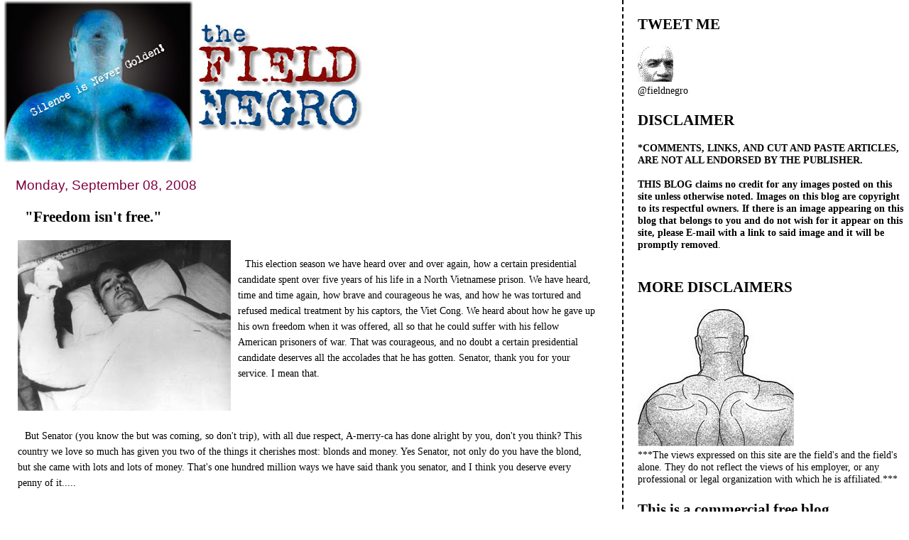

--- FILE ---
content_type: text/html; charset=UTF-8
request_url: https://field-negro.blogspot.com/2008/09/freedom-isnt-free.html?showComment=1220931180000
body_size: 51355
content:
<!DOCTYPE html>
<html dir='ltr' xmlns='http://www.w3.org/1999/xhtml' xmlns:b='http://www.google.com/2005/gml/b' xmlns:data='http://www.google.com/2005/gml/data' xmlns:expr='http://www.google.com/2005/gml/expr'>
<head>
<link href='https://www.blogger.com/static/v1/widgets/2944754296-widget_css_bundle.css' rel='stylesheet' type='text/css'/>
<meta content='text/html; charset=UTF-8' http-equiv='Content-Type'/>
<meta content='blogger' name='generator'/>
<link href='https://field-negro.blogspot.com/favicon.ico' rel='icon' type='image/x-icon'/>
<link href='http://field-negro.blogspot.com/2008/09/freedom-isnt-free.html' rel='canonical'/>
<link rel="alternate" type="application/atom+xml" title="field negro - Atom" href="https://field-negro.blogspot.com/feeds/posts/default" />
<link rel="alternate" type="application/rss+xml" title="field negro - RSS" href="https://field-negro.blogspot.com/feeds/posts/default?alt=rss" />
<link rel="service.post" type="application/atom+xml" title="field negro - Atom" href="https://www.blogger.com/feeds/23428832/posts/default" />

<link rel="alternate" type="application/atom+xml" title="field negro - Atom" href="https://field-negro.blogspot.com/feeds/8663443715935998764/comments/default" />
<!--Can't find substitution for tag [blog.ieCssRetrofitLinks]-->
<link href='https://blogger.googleusercontent.com/img/b/R29vZ2xl/AVvXsEhaznD1dG9slYZSGFKp_JHOS60Ep51B6UvyF6KasjB1-GpZ-HFq3cGJAAhGIeG3aQiPRwU7ABz-iLhsqsGUjHwwwqhY71rISmL8ANfsHs8ERstO__jp2W7JdcYYQ_sbrTYiY1f6dg/s400/pow6.jpg' rel='image_src'/>
<meta content='http://field-negro.blogspot.com/2008/09/freedom-isnt-free.html' property='og:url'/>
<meta content='&quot;Freedom isn&#39;t free.&quot;' property='og:title'/>
<meta content='This election season we have heard over and over again, how a certain presidential candidate spent over five years of his life in a North Vi...' property='og:description'/>
<meta content='https://blogger.googleusercontent.com/img/b/R29vZ2xl/AVvXsEhaznD1dG9slYZSGFKp_JHOS60Ep51B6UvyF6KasjB1-GpZ-HFq3cGJAAhGIeG3aQiPRwU7ABz-iLhsqsGUjHwwwqhY71rISmL8ANfsHs8ERstO__jp2W7JdcYYQ_sbrTYiY1f6dg/w1200-h630-p-k-no-nu/pow6.jpg' property='og:image'/>
<title>field negro: "Freedom isn't free."</title>
<style id='page-skin-1' type='text/css'><!--
/*
* Tekka
* style modified from glish: http://www.glish.com/css/
*
* Updated by Blogger Team
*/
#navbar-iframe {   display: none !important;}
/* Variable definitions
<Variable name="mainBgColor" description="Page Background Color"
type="color" default="#f5f5f5">
<Variable name="mainTextColor"  description="Text Color"
type="color" default="#000000">
<Variable name="dateHeaderColor" description="Date Header Color"
type="color" default="#808080">
<Variable name="mainLinkColor" description="Link Color"
type="color" default="#0000ff">
<Variable name="mainVisitedLinkColor" description="Visited Link Color"
type="color" default="#800080">
<Variable name="sidebarBgColor" description="Sidebar Background Color"
type="color" default="#ffffff">
<Variable name="sidebarTextColor" description="Sidebar Text Color"
type="color" default="#000000">
<Variable name="sidebarTitleColor" description="Sidebar Title Color"
type="color" default="#000000">
<Variable name="sidebarLinkColor" description="Sidebar Link Color"
type="color" default="#0000ff">
<Variable name="sidebarVisitedLinkColor" description="Sidebar Visited Link Color"
type="color" default="#800080">
<Variable name="bodyFont" description="Text Font"
type="font" default="normal normal 100% 'Trebuchet MS', verdana, sans-serif">
<Variable name="startSide" description="Start side in blog language"
type="automatic" default="left">
<Variable name="endSide" description="End side in blog language"
type="automatic" default="right">
*/
body {
margin-top:0px;
margin-right:0px;
margin-bottom:0px;
margin-left:0px;
font-size: small;
background-color: #ffffff;
color: #000000;
}
#content-wrapper {
margin-top: 0px;
margin-right: 0px;
margin-bottom: 0;
margin-left: 5px;
}
h1 {
font-size:400%;
padding-left:15px;
text-transform:uppercase;
}
h1 a, h1 a:link, h1 a:visited {
text-decoration:none;
color: #000000;
}
.description {
text-align: center;
padding-top:10px;
}
h2.date-header {
border-bottom:none;
font-size: 130%;
text-align:left;
margin-top:20px;
margin-bottom:14px;
padding:1px;
padding-left:17px;
color: #800040;
font-weight: normal;
font-family: Trebuchet MS, Verdana, Sans-serif;
}
.post h3 {
font-size: 150%;
font-weight:bold;
}
.post h3 a,
.post h3 a:visited {
color: #000000;
}
.post {
padding-left:20px;
margin-bottom:20px;
text-indent:10px;
padding-right:20px;
line-height:22px;
}
.post-footer {
margin-bottom:15px;
margin-left:0px;
font-size: 87%;
}
#comments {
margin-left: 20px;
}
.feed-links {
clear: both;
line-height: 2.5em;
margin-left: 20px;
}
#blog-pager-newer-link {
float: left;
margin-left: 20px;
}
#blog-pager-older-link {
float: right;
}
#blog-pager {
text-align: center;
}
#main {
float:left;
padding-bottom:20px;
padding:0px;
width:67%;
font: normal normal 110% Georgia, Times, serif;
word-wrap: break-word; /* fix for long text breaking sidebar float in IE */
overflow: hidden;     /* fix for long non-text content breaking IE sidebar float */
}
.sidebar h2 {
font-weight:bold;
font-size: 150%;
color: #000000;
}
a {
text-decoration:none
}
a:hover {
border-bottom:dashed 1px red;
}
a img {
border: 0;
}
a {
color: #005280;
}
a:hover,
a:visited {
color: #802e00;
}
#sidebar a {
color: #005280;
}
#sidebar a:hover,
#sidebar a:visited {
color: #800040;
}
#sidebar {
text-transform:none;
background-color: #ffffff;
color: #000000;
padding-left: 20px;
width: 30%;
float: right;
font: normal normal 110% Georgia, Times, serif;
border-left:2px dashed #000000;
word-wrap: break-word; /* fix for long text breaking sidebar float in IE */
overflow: hidden;     /* fix for long non-text content breaking IE sidebar float */
}
.sidebar .widget {
padding-top: 4px;
padding-right: 8px;
padding-bottom: 0;
padding-left: 0;
}
.profile-textblock {
clear: both;
margin-left: 0;
}
.profile-img {
float: left;
margin-top: 0;
margin-right: 5px;
margin-bottom: 5px;
margin-left: 0;
}
.clear {
clear: both;
}
.comment-footer {
padding-bottom: 1em;
}

--></style>
<link href='https://www.blogger.com/dyn-css/authorization.css?targetBlogID=23428832&amp;zx=792d342f-6def-4112-993d-d4b7780f9ed6' media='none' onload='if(media!=&#39;all&#39;)media=&#39;all&#39;' rel='stylesheet'/><noscript><link href='https://www.blogger.com/dyn-css/authorization.css?targetBlogID=23428832&amp;zx=792d342f-6def-4112-993d-d4b7780f9ed6' rel='stylesheet'/></noscript>
<meta name='google-adsense-platform-account' content='ca-host-pub-1556223355139109'/>
<meta name='google-adsense-platform-domain' content='blogspot.com'/>

</head>
<body>
<div class='navbar section' id='navbar'><div class='widget Navbar' data-version='1' id='Navbar1'><script type="text/javascript">
    function setAttributeOnload(object, attribute, val) {
      if(window.addEventListener) {
        window.addEventListener('load',
          function(){ object[attribute] = val; }, false);
      } else {
        window.attachEvent('onload', function(){ object[attribute] = val; });
      }
    }
  </script>
<div id="navbar-iframe-container"></div>
<script type="text/javascript" src="https://apis.google.com/js/platform.js"></script>
<script type="text/javascript">
      gapi.load("gapi.iframes:gapi.iframes.style.bubble", function() {
        if (gapi.iframes && gapi.iframes.getContext) {
          gapi.iframes.getContext().openChild({
              url: 'https://www.blogger.com/navbar/23428832?po\x3d8663443715935998764\x26origin\x3dhttps://field-negro.blogspot.com',
              where: document.getElementById("navbar-iframe-container"),
              id: "navbar-iframe"
          });
        }
      });
    </script><script type="text/javascript">
(function() {
var script = document.createElement('script');
script.type = 'text/javascript';
script.src = '//pagead2.googlesyndication.com/pagead/js/google_top_exp.js';
var head = document.getElementsByTagName('head')[0];
if (head) {
head.appendChild(script);
}})();
</script>
</div></div>
<div id='outer-wrapper'><div id='wrap2'>
<!-- skip links for text browsers -->
<span id='skiplinks' style='display:none;'>
<a href='#main'>skip to main </a> |
      <a href='#sidebar'>skip to sidebar</a>
</span>
<div id='content-wrapper'>
<div id='crosscol-wrapper' style='text-align:center'>
<div class='crosscol no-items section' id='crosscol'></div>
</div>
<div id='main-wrapper'>
<div class='main section' id='main'><div class='widget Header' data-version='1' id='Header1'>
<div id='header-inner'>
<a href='https://field-negro.blogspot.com/' style='display: block'>
<img alt='field negro' height='229px; ' id='Header1_headerimg' src='https://blogger.googleusercontent.com/img/b/R29vZ2xl/AVvXsEjx2hXEyg6VWwd4BBhFwWQQvgO9aJwBr2sgAk2U1EvXA4L0IpWJqSj3jkBC_3s3bLOmeq8yb8W4biGivoEzEZGeO1cGD1viFKpcKsv8feqZv_OgPnfsEH0Ph7xnSVYNJi9w6hzahA/s511/fn_banner-2.jpg' style='display: block' width='511px; '/>
</a>
</div>
</div><div class='widget Blog' data-version='1' id='Blog1'>
<div class='blog-posts hfeed'>

          <div class="date-outer">
        
<h2 class='date-header'><span>Monday, September 08, 2008</span></h2>

          <div class="date-posts">
        
<div class='post-outer'>
<div class='post hentry'>
<a name='8663443715935998764'></a>
<h3 class='post-title entry-title'>
<a href='https://field-negro.blogspot.com/2008/09/freedom-isnt-free.html'>"Freedom isn't free."</a>
</h3>
<div class='post-header-line-1'></div>
<div class='post-body entry-content'>
<a href="https://blogger.googleusercontent.com/img/b/R29vZ2xl/AVvXsEhaznD1dG9slYZSGFKp_JHOS60Ep51B6UvyF6KasjB1-GpZ-HFq3cGJAAhGIeG3aQiPRwU7ABz-iLhsqsGUjHwwwqhY71rISmL8ANfsHs8ERstO__jp2W7JdcYYQ_sbrTYiY1f6dg/s1600-h/pow6.jpg"><img alt="" border="0" id="BLOGGER_PHOTO_ID_5243827101475871810" src="https://blogger.googleusercontent.com/img/b/R29vZ2xl/AVvXsEhaznD1dG9slYZSGFKp_JHOS60Ep51B6UvyF6KasjB1-GpZ-HFq3cGJAAhGIeG3aQiPRwU7ABz-iLhsqsGUjHwwwqhY71rISmL8ANfsHs8ERstO__jp2W7JdcYYQ_sbrTYiY1f6dg/s400/pow6.jpg" style="FLOAT: left; MARGIN: 0px 10px 10px 0px; CURSOR: hand" /></a><br /><div>This election season we have heard over and over again, how a certain presidential candidate spent over five years of his life in a North Vietnamese prison. We have heard, time and time again, how brave and courageous he was, and how he was tortured and refused medical treatment by his captors, the Viet Cong. We heard about how he gave up his own freedom when it was offered, all so that he could suffer with his fellow American prisoners of war. That was courageous, and no doubt a certain presidential candidate deserves all the accolades that he has gotten. Senator, thank you for your service. I mean that.<br /><br /></div><br /><br /><div>But Senator (you know the but was coming, so don't trip), with all due respect, A-merry-ca has done alright by you, don't you think? This country we love so much has given you two of the things it cherishes most: blonds and money. Yes Senator, not only do you have the blond, but she came with lots and lots of money. That's one hundred million ways we have said thank you senator, and I think you deserve every penny of it..... </div><div></div><br /><br /><br /><div>Now Senator, I know of some other men who have spent some time in prisons that they didn't deserve to be in as well. In fact, there are quite a<a href="http://www.innocenceproject.org/"> few of them</a>. One poor guy, Walter Swift, did 26 years in prison for a crime he did <a href="http://freep.com/apps/pbcs.dll/gallery?Avis=C4&amp;Dato=20080521&amp;Kategori=NEWS&amp;Lopenr=805210808&amp;Ref=PH&amp;Profile=1199&amp;SectionCat=PRINT">not commit</a>. Now I know he wasn't tortured like you senator, and I am sure the conditions he was under were much better than what you had over there in the Hanoi Hilton. But 26 years of state time in Michigan? Hmmmm, let me see now; 26 years as opposed to five. I don't know, that kind of evens it out a little, don't you think? The thing is, and here is the irony of it all: You were fighting the Vietnamese to protect us from Communism, you were fighting for our A-merry-can ideals, our A-merry-can way of life and everything we stand for. And yet people like poor Mr. Swift keep ending up being victims of an imperfect system of laws which those ideals you were fighting for, created. Unfortunately for Mr. Swift, he doesn't have the pedigree like you do senator. You are the son of a four star admiral... Hell, you are the <strong>grandson </strong>of a four star admiral as well. You went to prep schools and the Naval Academy, you are an A-merry-can hero. Mr Swift's ancestors were slaves. So he was not given a heroes homecoming when he walked out of The Frank Murphy Hall of Justice in Detroit. And he sure as hell will not eventually end up being something as prestigious as a senior senator from one of these divided states; succeeding a man like the the famous (or infamous) Barry Goldwater.<br /><br /></div><br /><div><em>"My incarceration of 26 years was just that - my personal adversity,... And to harbor any ill feelings toward anyone because of it would not only cheapen me as an individual, but it would put a remarkable blemish upon the excellent work and the struggle of these people who labored so hard on my behalf."</em> </div><div></div><div></div><div><em></em></div><br /><br /><br /><div>Well said Mr. Swift. A-merry-ca owes you as well. Unfortunately, all we can give you is your freedom back. It's not much but at least you live in a country where you <strong>can</strong> be free. I think you are supposed to thank a certain presidential candidate for that.<br /><br /></div><br /><div></div><em></em>
<div style='clear: both;'></div>
</div>
<div class='post-footer'>
<div class='post-footer-line post-footer-line-1'><span class='post-author vcard'>
Posted by
<span class='fn'>field negro</span>
</span>
<span class='post-timestamp'>
at
<a class='timestamp-link' href='https://field-negro.blogspot.com/2008/09/freedom-isnt-free.html' rel='bookmark' title='permanent link'><abbr class='published' title='2008-09-08T20:22:00-04:00'>8:22 PM</abbr></a>
</span>
<span class='post-comment-link'>
</span>
<span class='post-icons'>
<span class='item-action'>
<a href='https://www.blogger.com/email-post/23428832/8663443715935998764' title='Email Post'>
<img alt="" class="icon-action" height="13" src="//www.blogger.com/img/icon18_email.gif" width="18">
</a>
</span>
<span class='item-control blog-admin pid-316809414'>
<a href='https://www.blogger.com/post-edit.g?blogID=23428832&postID=8663443715935998764&from=pencil' title='Edit Post'>
<img alt='' class='icon-action' height='18' src='https://resources.blogblog.com/img/icon18_edit_allbkg.gif' width='18'/>
</a>
</span>
</span>
<span class='post-backlinks post-comment-link'>
</span>
</div>
<div class='post-footer-line post-footer-line-2'><span class='post-labels'>
Labels:
<a href='https://field-negro.blogspot.com/search/label/Hanoi%20Hilton' rel='tag'>Hanoi Hilton</a>,
<a href='https://field-negro.blogspot.com/search/label/The%20Innocence%20Project' rel='tag'>The Innocence Project</a>,
<a href='https://field-negro.blogspot.com/search/label/Vietnam' rel='tag'>Vietnam</a>,
<a href='https://field-negro.blogspot.com/search/label/Walter%20Swift' rel='tag'>Walter Swift</a>
</span>
</div>
<div class='post-footer-line post-footer-line-3'></div>
</div>
</div>
<div class='comments' id='comments'>
<a name='comments'></a>
<h4>83 comments:</h4>
<div id='Blog1_comments-block-wrapper'>
<dl class='avatar-comment-indent' id='comments-block'>
<dt class='comment-author ' id='c8141065459169392238'>
<a name='c8141065459169392238'></a>
<div class="avatar-image-container avatar-stock"><span dir="ltr"><img src="//resources.blogblog.com/img/blank.gif" width="35" height="35" alt="" title="Anonymous">

</span></div>
Anonymous
said...
</dt>
<dd class='comment-body' id='Blog1_cmt-8141065459169392238'>
<p>
Let's get one thing straight. John Sidney McCain III was never tortured. He may have been subjected to "enhanced interrogation techniques," but he was never tortured. Just ask John Woo, Alberto Gonzales, Richard Cheney, George W. Bush, Condoleeza Rice, or any one of a number of other current and former White House denizens.
</p>
</dd>
<dd class='comment-footer'>
<span class='comment-timestamp'>
<a href='https://field-negro.blogspot.com/2008/09/freedom-isnt-free.html?showComment=1220924160000#c8141065459169392238' title='comment permalink'>
9:36 PM
</a>
<span class='item-control blog-admin pid-738318339'>
<a class='comment-delete' href='https://www.blogger.com/comment/delete/23428832/8141065459169392238' title='Delete Comment'>
<img src='https://resources.blogblog.com/img/icon_delete13.gif'/>
</a>
</span>
</span>
</dd>
<dt class='comment-author ' id='c6983606997649797360'>
<a name='c6983606997649797360'></a>
<div class="avatar-image-container avatar-stock"><span dir="ltr"><img src="//resources.blogblog.com/img/blank.gif" width="35" height="35" alt="" title="Anonymous">

</span></div>
Anonymous
said...
</dt>
<dd class='comment-body' id='Blog1_cmt-6983606997649797360'>
<p>
Well said, sharon!
</p>
</dd>
<dd class='comment-footer'>
<span class='comment-timestamp'>
<a href='https://field-negro.blogspot.com/2008/09/freedom-isnt-free.html?showComment=1220926500000#c6983606997649797360' title='comment permalink'>
10:15 PM
</a>
<span class='item-control blog-admin pid-738318339'>
<a class='comment-delete' href='https://www.blogger.com/comment/delete/23428832/6983606997649797360' title='Delete Comment'>
<img src='https://resources.blogblog.com/img/icon_delete13.gif'/>
</a>
</span>
</span>
</dd>
<dt class='comment-author ' id='c2866782896212325179'>
<a name='c2866782896212325179'></a>
<div class="avatar-image-container avatar-stock"><span dir="ltr"><img src="//resources.blogblog.com/img/blank.gif" width="35" height="35" alt="" title="Anonymous">

</span></div>
Anonymous
said...
</dt>
<dd class='comment-body' id='Blog1_cmt-2866782896212325179'>
<p>
Brilliant post Field.
</p>
</dd>
<dd class='comment-footer'>
<span class='comment-timestamp'>
<a href='https://field-negro.blogspot.com/2008/09/freedom-isnt-free.html?showComment=1220927040000#c2866782896212325179' title='comment permalink'>
10:24 PM
</a>
<span class='item-control blog-admin pid-738318339'>
<a class='comment-delete' href='https://www.blogger.com/comment/delete/23428832/2866782896212325179' title='Delete Comment'>
<img src='https://resources.blogblog.com/img/icon_delete13.gif'/>
</a>
</span>
</span>
</dd>
<dt class='comment-author ' id='c1646281893281140749'>
<a name='c1646281893281140749'></a>
<div class="avatar-image-container vcard"><span dir="ltr"><a href="https://www.blogger.com/profile/18393482390585845081" target="" rel="nofollow" onclick="" class="avatar-hovercard" id="av-1646281893281140749-18393482390585845081"><img src="https://resources.blogblog.com/img/blank.gif" width="35" height="35" class="delayLoad" style="display: none;" longdesc="//blogger.googleusercontent.com/img/b/R29vZ2xl/AVvXsEigPJPA2OsM3G0W06Q0xFH_EEBsCiBHj7u3d-qF0mgMSjWLq06legZPXpvtWMDE5XhAw48YVbJxWxtRxGFFweCfReHM2NZxTRf9TvjWwXheweLMYVZxjc0IUMgxlKQHeA/s45-c/998_good_day_african_princess.png" alt="" title="GrannyStandingforTruth">

<noscript><img src="//blogger.googleusercontent.com/img/b/R29vZ2xl/AVvXsEigPJPA2OsM3G0W06Q0xFH_EEBsCiBHj7u3d-qF0mgMSjWLq06legZPXpvtWMDE5XhAw48YVbJxWxtRxGFFweCfReHM2NZxTRf9TvjWwXheweLMYVZxjc0IUMgxlKQHeA/s45-c/998_good_day_african_princess.png" width="35" height="35" class="photo" alt=""></noscript></a></span></div>
<a href='https://www.blogger.com/profile/18393482390585845081' rel='nofollow'>GrannyStandingforTruth</a>
said...
</dt>
<dd class='comment-body' id='Blog1_cmt-1646281893281140749'>
<p>
I'm sick of hearing about McCain's POW ordeal. McCain has wore the word POW in the ground.
</p>
</dd>
<dd class='comment-footer'>
<span class='comment-timestamp'>
<a href='https://field-negro.blogspot.com/2008/09/freedom-isnt-free.html?showComment=1220929920000#c1646281893281140749' title='comment permalink'>
11:12 PM
</a>
<span class='item-control blog-admin pid-1090255154'>
<a class='comment-delete' href='https://www.blogger.com/comment/delete/23428832/1646281893281140749' title='Delete Comment'>
<img src='https://resources.blogblog.com/img/icon_delete13.gif'/>
</a>
</span>
</span>
</dd>
<dt class='comment-author blog-author' id='c1545667685193957481'>
<a name='c1545667685193957481'></a>
<div class="avatar-image-container vcard"><span dir="ltr"><a href="https://www.blogger.com/profile/15411743587725023134" target="" rel="nofollow" onclick="" class="avatar-hovercard" id="av-1545667685193957481-15411743587725023134"><img src="https://resources.blogblog.com/img/blank.gif" width="35" height="35" class="delayLoad" style="display: none;" longdesc="//blogger.googleusercontent.com/img/b/R29vZ2xl/AVvXsEi9B5ygBqY-9angj9kgGNbC5b5xu6F4MqLyMsFJ51bWv3QxMlBEaMi44DZrlCBp5jwova6xnTIAf7yBGxHCRvWbciwYglifjAUp_KvTDUNYEzMziLCXUAkIFn3rNMrLxaI/s45-c/FieldNegroMugCut.jpg" alt="" title="field negro">

<noscript><img src="//blogger.googleusercontent.com/img/b/R29vZ2xl/AVvXsEi9B5ygBqY-9angj9kgGNbC5b5xu6F4MqLyMsFJ51bWv3QxMlBEaMi44DZrlCBp5jwova6xnTIAf7yBGxHCRvWbciwYglifjAUp_KvTDUNYEzMziLCXUAkIFn3rNMrLxaI/s45-c/FieldNegroMugCut.jpg" width="35" height="35" class="photo" alt=""></noscript></a></span></div>
<a href='https://www.blogger.com/profile/15411743587725023134' rel='nofollow'>field negro</a>
said...
</dt>
<dd class='comment-body' id='Blog1_cmt-1545667685193957481'>
<p>
Damn granny, and I thought I was tough.<BR/><BR/>Thanks gwpriester!<BR/><BR/>sharon, that was a great comment. And to be fair to Mr. Morton, he opposed the frat boy and his crew on torture. Good for him. He who feels it knows it, I guess.
</p>
</dd>
<dd class='comment-footer'>
<span class='comment-timestamp'>
<a href='https://field-negro.blogspot.com/2008/09/freedom-isnt-free.html?showComment=1220930220000#c1545667685193957481' title='comment permalink'>
11:17 PM
</a>
<span class='item-control blog-admin pid-316809414'>
<a class='comment-delete' href='https://www.blogger.com/comment/delete/23428832/1545667685193957481' title='Delete Comment'>
<img src='https://resources.blogblog.com/img/icon_delete13.gif'/>
</a>
</span>
</span>
</dd>
<dt class='comment-author ' id='c5359559592402047427'>
<a name='c5359559592402047427'></a>
<div class="avatar-image-container vcard"><span dir="ltr"><a href="https://www.blogger.com/profile/14524533445392018957" target="" rel="nofollow" onclick="" class="avatar-hovercard" id="av-5359559592402047427-14524533445392018957"><img src="https://resources.blogblog.com/img/blank.gif" width="35" height="35" class="delayLoad" style="display: none;" longdesc="//blogger.googleusercontent.com/img/b/R29vZ2xl/AVvXsEjDgXQ6Gxyr-PtHSHtPOUPUkRSG_aM5RR020Bjv7f5Ba-esa2JIRpmy4cLdjTTVJY0bODhp1i8SDZdoZZ6PaBpMOOKKR0ML7A8uGICaHefbpT8HqCmg_t0AZ3ULdFimRFc/s45-c/Budda.jpg" alt="" title="NSangoma">

<noscript><img src="//blogger.googleusercontent.com/img/b/R29vZ2xl/AVvXsEjDgXQ6Gxyr-PtHSHtPOUPUkRSG_aM5RR020Bjv7f5Ba-esa2JIRpmy4cLdjTTVJY0bODhp1i8SDZdoZZ6PaBpMOOKKR0ML7A8uGICaHefbpT8HqCmg_t0AZ3ULdFimRFc/s45-c/Budda.jpg" width="35" height="35" class="photo" alt=""></noscript></a></span></div>
<a href='https://www.blogger.com/profile/14524533445392018957' rel='nofollow'>NSangoma</a>
said...
</dt>
<dd class='comment-body' id='Blog1_cmt-5359559592402047427'>
<p>
~<BR/>Which of our freedoms as guaranteed by the US Constitution, were threatened by the Vietnamese?<BR/><BR/>All the Vietnamese wanted was for white folke to leave them alone.  First the French and then the US; just would not leave those people alone.<BR/>`
</p>
</dd>
<dd class='comment-footer'>
<span class='comment-timestamp'>
<a href='https://field-negro.blogspot.com/2008/09/freedom-isnt-free.html?showComment=1220930940000#c5359559592402047427' title='comment permalink'>
11:29 PM
</a>
<span class='item-control blog-admin pid-1983184529'>
<a class='comment-delete' href='https://www.blogger.com/comment/delete/23428832/5359559592402047427' title='Delete Comment'>
<img src='https://resources.blogblog.com/img/icon_delete13.gif'/>
</a>
</span>
</span>
</dd>
<dt class='comment-author ' id='c8282691683225981020'>
<a name='c8282691683225981020'></a>
<div class="avatar-image-container avatar-stock"><span dir="ltr"><img src="//resources.blogblog.com/img/blank.gif" width="35" height="35" alt="" title="Anonymous">

</span></div>
Anonymous
said...
</dt>
<dd class='comment-body' id='Blog1_cmt-8282691683225981020'>
<p>
Well,sucking mclame off is definately house negro behavior.<BR/>Why is it that every time someone black has to praise the white guy. Fuck that prick, call his ass out!<BR/>Do you see them using any discretion when they talk about us?<BR/>I will NEVER have anything nice to say about ANY of those crackers. I love my race and my people too much to be deferred by anything those honkies have to offer. Sorry if I offended anyone, but then again, what do I have to be sorry for? Are they sorry? I don't think so.
</p>
</dd>
<dd class='comment-footer'>
<span class='comment-timestamp'>
<a href='https://field-negro.blogspot.com/2008/09/freedom-isnt-free.html?showComment=1220931180000#c8282691683225981020' title='comment permalink'>
11:33 PM
</a>
<span class='item-control blog-admin pid-738318339'>
<a class='comment-delete' href='https://www.blogger.com/comment/delete/23428832/8282691683225981020' title='Delete Comment'>
<img src='https://resources.blogblog.com/img/icon_delete13.gif'/>
</a>
</span>
</span>
</dd>
<dt class='comment-author ' id='c4962365189798194812'>
<a name='c4962365189798194812'></a>
<div class="avatar-image-container vcard"><span dir="ltr"><a href="https://www.blogger.com/profile/14524533445392018957" target="" rel="nofollow" onclick="" class="avatar-hovercard" id="av-4962365189798194812-14524533445392018957"><img src="https://resources.blogblog.com/img/blank.gif" width="35" height="35" class="delayLoad" style="display: none;" longdesc="//blogger.googleusercontent.com/img/b/R29vZ2xl/AVvXsEjDgXQ6Gxyr-PtHSHtPOUPUkRSG_aM5RR020Bjv7f5Ba-esa2JIRpmy4cLdjTTVJY0bODhp1i8SDZdoZZ6PaBpMOOKKR0ML7A8uGICaHefbpT8HqCmg_t0AZ3ULdFimRFc/s45-c/Budda.jpg" alt="" title="NSangoma">

<noscript><img src="//blogger.googleusercontent.com/img/b/R29vZ2xl/AVvXsEjDgXQ6Gxyr-PtHSHtPOUPUkRSG_aM5RR020Bjv7f5Ba-esa2JIRpmy4cLdjTTVJY0bODhp1i8SDZdoZZ6PaBpMOOKKR0ML7A8uGICaHefbpT8HqCmg_t0AZ3ULdFimRFc/s45-c/Budda.jpg" width="35" height="35" class="photo" alt=""></noscript></a></span></div>
<a href='https://www.blogger.com/profile/14524533445392018957' rel='nofollow'>NSangoma</a>
said...
</dt>
<dd class='comment-body' id='Blog1_cmt-4962365189798194812'>
<p>
~<BR/><I>If it smells like propaganda...<BR/><BR/>Mike Allen has the goods on the McCain campaign's plan for Charlie Gibson's "interview" with Sarah Palin:<BR/><BR/>The [McCain campaign] official said Gibson will have the chance to "speak to her on 9/11 about her ideas for keeping America safe in the future; to speak to her as she goes back to Wasilla, where she grew up, about her life and her views and her vision for the country."<BR/><BR/>In other words, this is going to be a total puff piece. More details:<BR/><BR/>Alaska Gov. Sarah Palin will speak at her son's Army deployment ceremony on 9/11 and spend two days with ABC News crews later this week as part of a McCain campaign plan to increase Americans' comfort with her as a leader.<BR/>...</I><BR/><A HREF="http://www.jedreport.com/2008/09/if-it-smells-like-propaganda.html" REL="nofollow">http://www.jedreport.com/2008/09/if-it-smells-like-propaganda.html </A><BR/>`
</p>
</dd>
<dd class='comment-footer'>
<span class='comment-timestamp'>
<a href='https://field-negro.blogspot.com/2008/09/freedom-isnt-free.html?showComment=1220931540000#c4962365189798194812' title='comment permalink'>
11:39 PM
</a>
<span class='item-control blog-admin pid-1983184529'>
<a class='comment-delete' href='https://www.blogger.com/comment/delete/23428832/4962365189798194812' title='Delete Comment'>
<img src='https://resources.blogblog.com/img/icon_delete13.gif'/>
</a>
</span>
</span>
</dd>
<dt class='comment-author ' id='c5765665370100739193'>
<a name='c5765665370100739193'></a>
<div class="avatar-image-container avatar-stock"><span dir="ltr"><img src="//resources.blogblog.com/img/blank.gif" width="35" height="35" alt="" title="Anonymous">

</span></div>
Anonymous
said...
</dt>
<dd class='comment-body' id='Blog1_cmt-5765665370100739193'>
<p>
Great post field,Damn it feels good to see intelligent brothers grinding these rethugs into fine white powder!
</p>
</dd>
<dd class='comment-footer'>
<span class='comment-timestamp'>
<a href='https://field-negro.blogspot.com/2008/09/freedom-isnt-free.html?showComment=1220931840000#c5765665370100739193' title='comment permalink'>
11:44 PM
</a>
<span class='item-control blog-admin pid-738318339'>
<a class='comment-delete' href='https://www.blogger.com/comment/delete/23428832/5765665370100739193' title='Delete Comment'>
<img src='https://resources.blogblog.com/img/icon_delete13.gif'/>
</a>
</span>
</span>
</dd>
<dt class='comment-author ' id='c6005680785448244344'>
<a name='c6005680785448244344'></a>
<div class="avatar-image-container avatar-stock"><span dir="ltr"><img src="//resources.blogblog.com/img/blank.gif" width="35" height="35" alt="" title="Anonymous">

</span></div>
Anonymous
said...
</dt>
<dd class='comment-body' id='Blog1_cmt-6005680785448244344'>
<p>
I figured it would be a total puff piece. It&#39;s up to us to put pressure on ABC to serve the American public. Here&#39;s a link to a feedback site for World News Tonight with Charles Gibson: http://abcnews.go.com/Site/page?id=3271346&amp;cat=World%20News%20with%20Charles%20Gibson<BR/><BR/>Tell them there&#39;s a lot at stake in this election and we need more information about Palin&#39;s foreign and domestic views.
</p>
</dd>
<dd class='comment-footer'>
<span class='comment-timestamp'>
<a href='https://field-negro.blogspot.com/2008/09/freedom-isnt-free.html?showComment=1220932320000#c6005680785448244344' title='comment permalink'>
11:52 PM
</a>
<span class='item-control blog-admin pid-738318339'>
<a class='comment-delete' href='https://www.blogger.com/comment/delete/23428832/6005680785448244344' title='Delete Comment'>
<img src='https://resources.blogblog.com/img/icon_delete13.gif'/>
</a>
</span>
</span>
</dd>
<dt class='comment-author ' id='c4624880319848416402'>
<a name='c4624880319848416402'></a>
<div class="avatar-image-container avatar-stock"><span dir="ltr"><img src="//resources.blogblog.com/img/blank.gif" width="35" height="35" alt="" title="Anonymous">

</span></div>
Anonymous
said...
</dt>
<dd class='comment-body' id='Blog1_cmt-4624880319848416402'>
<p>
"I think you are supposed to thank a certain presidential candidate for that."<BR/><BR/>I'm not sure who you mean by that.<BR/><BR/>McCain fought in Vietnam, but that doesn't mean he fought for his country. <BR/>Vietnam was about many things, but protecting American soil wasn't on that list. <BR/>Crashing 5 planes, and trying to outrun a SAM when he should've evaded(instead he tried to outrun it) doesn't make him a hero. It makes him careless. Being a POW doesn't justify being a racist, sexist, warmongering asshole.
</p>
</dd>
<dd class='comment-footer'>
<span class='comment-timestamp'>
<a href='https://field-negro.blogspot.com/2008/09/freedom-isnt-free.html?showComment=1220933040000#c4624880319848416402' title='comment permalink'>
12:04 AM
</a>
<span class='item-control blog-admin pid-738318339'>
<a class='comment-delete' href='https://www.blogger.com/comment/delete/23428832/4624880319848416402' title='Delete Comment'>
<img src='https://resources.blogblog.com/img/icon_delete13.gif'/>
</a>
</span>
</span>
</dd>
<dt class='comment-author ' id='c6306578522900870478'>
<a name='c6306578522900870478'></a>
<div class="avatar-image-container vcard"><span dir="ltr"><a href="https://www.blogger.com/profile/07294517971286376134" target="" rel="nofollow" onclick="" class="avatar-hovercard" id="av-6306578522900870478-07294517971286376134"><img src="https://resources.blogblog.com/img/blank.gif" width="35" height="35" class="delayLoad" style="display: none;" longdesc="//blogger.googleusercontent.com/img/b/R29vZ2xl/AVvXsEgEFnxj1y-rUaW59vZBFzAgYJN9uduCf4wo2gRE6OQyycwQWHFVB-b6vXkoRJ19TKiy7M3BpndjZHU_ldU3b4_Ub2OF9cSH-X-HK13z_NIEIHgGXThyuNDP0gIanTjBJrU/s45-c/Ironymeter.jpg" alt="" title="Hugh O&amp;#39;Donnell">

<noscript><img src="//blogger.googleusercontent.com/img/b/R29vZ2xl/AVvXsEgEFnxj1y-rUaW59vZBFzAgYJN9uduCf4wo2gRE6OQyycwQWHFVB-b6vXkoRJ19TKiy7M3BpndjZHU_ldU3b4_Ub2OF9cSH-X-HK13z_NIEIHgGXThyuNDP0gIanTjBJrU/s45-c/Ironymeter.jpg" width="35" height="35" class="photo" alt=""></noscript></a></span></div>
<a href='https://www.blogger.com/profile/07294517971286376134' rel='nofollow'>Hugh O&#39;Donnell</a>
said...
</dt>
<dd class='comment-body' id='Blog1_cmt-6306578522900870478'>
<p>
Okay, let's drop a logic bomb...<BR/><BR/>Walter Swift acknowledges his misfortune with this statement: <BR/><BR/>"My incarceration of 26 years was just that - my personal adversity,... And to harbor any ill feelings toward anyone because of it would not only cheapen me as an individual, but it would put a remarkable blemish upon the excellent work and the struggle of these people who labored so hard on my behalf." <BR/><BR/>He knows that McCain's imprisonment in a foreign country is not remotely relevant to his false imprisonment.<BR/><BR/>So the question is, why use Walter as justification to wallop McCain. <BR/><BR/>Just go for it, and wallop McCain without all the irrelevant window dressing.<BR/><BR/>I would be so distressed if you fell into the same sloppy logic habits that our current press exhibits. <BR/><BR/>Field, you know how to kick ass without beating around the bush (oops, unintentional pun). Keep on keeping on.
</p>
</dd>
<dd class='comment-footer'>
<span class='comment-timestamp'>
<a href='https://field-negro.blogspot.com/2008/09/freedom-isnt-free.html?showComment=1220934120000#c6306578522900870478' title='comment permalink'>
12:22 AM
</a>
<span class='item-control blog-admin pid-2070855022'>
<a class='comment-delete' href='https://www.blogger.com/comment/delete/23428832/6306578522900870478' title='Delete Comment'>
<img src='https://resources.blogblog.com/img/icon_delete13.gif'/>
</a>
</span>
</span>
</dd>
<dt class='comment-author ' id='c3262581065826689472'>
<a name='c3262581065826689472'></a>
<div class="avatar-image-container vcard"><span dir="ltr"><a href="https://www.blogger.com/profile/01483912561779369669" target="" rel="nofollow" onclick="" class="avatar-hovercard" id="av-3262581065826689472-01483912561779369669"><img src="https://resources.blogblog.com/img/blank.gif" width="35" height="35" class="delayLoad" style="display: none;" longdesc="//blogger.googleusercontent.com/img/b/R29vZ2xl/AVvXsEi5CaK1Jjb5NMGFvjgIQhSvOnOHFS28Myls5mO00Sd2pwFLKfiN41N7c53ijF6f4LSg7RF4cccxhNx4lW7RBqW-lOLrOM8hi8myFaieOw_rnFAZs2AhXN9QCa5N3DoCK54/s45-c/MacDaddy1.jpg" alt="" title="Mac Daddy Tribute Blog">

<noscript><img src="//blogger.googleusercontent.com/img/b/R29vZ2xl/AVvXsEi5CaK1Jjb5NMGFvjgIQhSvOnOHFS28Myls5mO00Sd2pwFLKfiN41N7c53ijF6f4LSg7RF4cccxhNx4lW7RBqW-lOLrOM8hi8myFaieOw_rnFAZs2AhXN9QCa5N3DoCK54/s45-c/MacDaddy1.jpg" width="35" height="35" class="photo" alt=""></noscript></a></span></div>
<a href='https://www.blogger.com/profile/01483912561779369669' rel='nofollow'>Mac Daddy Tribute Blog</a>
said...
</dt>
<dd class='comment-body' id='Blog1_cmt-3262581065826689472'>
<p>
Good post, field.<BR/><BR/>Sharon: The Sen. McCain of 2000 would have sat up on his Straight-talk express bus and said "Hell yes, he was tortured, and the articles of the Geneva convention says so!" But Sen. McCain the presidential candidates-- after consulting with Bush-- decided that a little "enhanced interrogation" might one day save the U.S. republic (and saying that might help make him president) Uh huh.<BR/>field, you're right: All and all, being a prisoner shouldn't qualify him for president, but he just may play it up all the way to the White House.
</p>
</dd>
<dd class='comment-footer'>
<span class='comment-timestamp'>
<a href='https://field-negro.blogspot.com/2008/09/freedom-isnt-free.html?showComment=1220935440000#c3262581065826689472' title='comment permalink'>
12:44 AM
</a>
<span class='item-control blog-admin pid-2020077272'>
<a class='comment-delete' href='https://www.blogger.com/comment/delete/23428832/3262581065826689472' title='Delete Comment'>
<img src='https://resources.blogblog.com/img/icon_delete13.gif'/>
</a>
</span>
</span>
</dd>
<dt class='comment-author ' id='c1337760613825691446'>
<a name='c1337760613825691446'></a>
<div class="avatar-image-container vcard"><span dir="ltr"><a href="https://www.blogger.com/profile/08890792781361839105" target="" rel="nofollow" onclick="" class="avatar-hovercard" id="av-1337760613825691446-08890792781361839105"><img src="https://resources.blogblog.com/img/blank.gif" width="35" height="35" class="delayLoad" style="display: none;" longdesc="//blogger.googleusercontent.com/img/b/R29vZ2xl/AVvXsEiYHgMzMU2hTkmFrzHsEJgn9zqoc7xmAGTMi-dDezry_tTVJ1N8P_2fM6wq3XZq0YjamL4H4JAFYo6M8rGwucpmghor2Eh1F9ib2YEGhIQrSVVs87Q9Yt4ceSRC-k16ag/s45-c-r/map_small.jpg" alt="" title="Black Diaspora">

<noscript><img src="//blogger.googleusercontent.com/img/b/R29vZ2xl/AVvXsEiYHgMzMU2hTkmFrzHsEJgn9zqoc7xmAGTMi-dDezry_tTVJ1N8P_2fM6wq3XZq0YjamL4H4JAFYo6M8rGwucpmghor2Eh1F9ib2YEGhIQrSVVs87Q9Yt4ceSRC-k16ag/s45-c-r/map_small.jpg" width="35" height="35" class="photo" alt=""></noscript></a></span></div>
<a href='https://www.blogger.com/profile/08890792781361839105' rel='nofollow'>Black Diaspora</a>
said...
</dt>
<dd class='comment-body' id='Blog1_cmt-1337760613825691446'>
<p>
I don't know of any one who's gotten so much mileage from his POW status than McCain.<BR/><BR/>Hugh, I'm gonna let Field ably rebut your statement, and his approach to this blog entry.<BR/><BR/>But here's the point I'm thinking he's making, and the one that I took away:<BR/><BR/><I>"Well said Mr. Swift. A-merry-ca owes you as well. Unfortunately, all we can give you is your freedom back."</I><BR/><BR/>One man lost his freedom, and because he was white, he can still partake of the American dream without restraint.<BR/><BR/>Another man lost his freedom, and because he was black, the only thing he can look forward to is a dubious freedom.<BR/><BR/>I can only give you my take. I can only speak for me.
</p>
</dd>
<dd class='comment-footer'>
<span class='comment-timestamp'>
<a href='https://field-negro.blogspot.com/2008/09/freedom-isnt-free.html?showComment=1220936040000#c1337760613825691446' title='comment permalink'>
12:54 AM
</a>
<span class='item-control blog-admin pid-923664454'>
<a class='comment-delete' href='https://www.blogger.com/comment/delete/23428832/1337760613825691446' title='Delete Comment'>
<img src='https://resources.blogblog.com/img/icon_delete13.gif'/>
</a>
</span>
</span>
</dd>
<dt class='comment-author ' id='c470761522272819105'>
<a name='c470761522272819105'></a>
<div class="avatar-image-container avatar-stock"><span dir="ltr"><img src="//resources.blogblog.com/img/blank.gif" width="35" height="35" alt="" title="Anonymous">

</span></div>
Anonymous
said...
</dt>
<dd class='comment-body' id='Blog1_cmt-470761522272819105'>
<p>
I think it is a testament to Black people's real deep love for America that they keep on giving of themselves and giving their very best to a country that couldn't care less. I mean look at this election- Black America says 'we will give a Harvard Law grad, professor and senator' and white America responds with a 'University of Idaho communications major and a last in his class Naval captain' and somehow it is a close race. Sometimes I can really see why DuBois gave up on this country and went to Africa to die a communist.<BR/>Really if we switched the races in the election would it even be an election or a gutting. Maybe we are wrong and the only reward McCain will be getting will be his blond and her money. Maybe America wont throw in a presidency as well to the 72 yr old 4 time cancer survivor. Gosh I hope we are wrong.
</p>
</dd>
<dd class='comment-footer'>
<span class='comment-timestamp'>
<a href='https://field-negro.blogspot.com/2008/09/freedom-isnt-free.html?showComment=1220937180000#c470761522272819105' title='comment permalink'>
1:13 AM
</a>
<span class='item-control blog-admin pid-738318339'>
<a class='comment-delete' href='https://www.blogger.com/comment/delete/23428832/470761522272819105' title='Delete Comment'>
<img src='https://resources.blogblog.com/img/icon_delete13.gif'/>
</a>
</span>
</span>
</dd>
<dt class='comment-author ' id='c1946714433608463299'>
<a name='c1946714433608463299'></a>
<div class="avatar-image-container avatar-stock"><span dir="ltr"><img src="//resources.blogblog.com/img/blank.gif" width="35" height="35" alt="" title="Anonymous">

</span></div>
Anonymous
said...
</dt>
<dd class='comment-body' id='Blog1_cmt-1946714433608463299'>
<p>
George &amp; Dick pulling strings to keep their asses out of Nam wasn&#39;t a disqualification,  five years as a POW isn&#39;t a qualification.  H.W Bush was shot down over the Pacific &amp; thank heavens there was an American sub nearby.  George McGovern bombed Nazi oil refineries in  a B-24 Liberator flying deathtrap. Gerald Ford was nearly washed overboard in a typhoon &amp; spent the next six hours fighting a huge shipboard fire. Those three candidates didn&#39;t run for office as &quot;American Heroes.&quot;
</p>
</dd>
<dd class='comment-footer'>
<span class='comment-timestamp'>
<a href='https://field-negro.blogspot.com/2008/09/freedom-isnt-free.html?showComment=1220938560000#c1946714433608463299' title='comment permalink'>
1:36 AM
</a>
<span class='item-control blog-admin pid-738318339'>
<a class='comment-delete' href='https://www.blogger.com/comment/delete/23428832/1946714433608463299' title='Delete Comment'>
<img src='https://resources.blogblog.com/img/icon_delete13.gif'/>
</a>
</span>
</span>
</dd>
<dt class='comment-author ' id='c3703099124421463100'>
<a name='c3703099124421463100'></a>
<div class="avatar-image-container vcard"><span dir="ltr"><a href="https://www.blogger.com/profile/08876723972974044402" target="" rel="nofollow" onclick="" class="avatar-hovercard" id="av-3703099124421463100-08876723972974044402"><img src="https://resources.blogblog.com/img/blank.gif" width="35" height="35" class="delayLoad" style="display: none;" longdesc="//blogger.googleusercontent.com/img/b/R29vZ2xl/AVvXsEiPvdZCEJVvwbdQbNQt9H9Omlps3lh4i3r1gl7w47PMrBuJn8_pxr69xlJrSg8wDer7UiJutLX8AShrSkatVvogQxuvtN4y0qJ-3DJqmW7xgMFMyvs6SFWY0oiSkp4m3g/s45-c/bugginout1.jpg" alt="" title="RiPPa">

<noscript><img src="//blogger.googleusercontent.com/img/b/R29vZ2xl/AVvXsEiPvdZCEJVvwbdQbNQt9H9Omlps3lh4i3r1gl7w47PMrBuJn8_pxr69xlJrSg8wDer7UiJutLX8AShrSkatVvogQxuvtN4y0qJ-3DJqmW7xgMFMyvs6SFWY0oiSkp4m3g/s45-c/bugginout1.jpg" width="35" height="35" class="photo" alt=""></noscript></a></span></div>
<a href='https://www.blogger.com/profile/08876723972974044402' rel='nofollow'>RiPPa</a>
said...
</dt>
<dd class='comment-body' id='Blog1_cmt-3703099124421463100'>
<p>
Well said Field. They play so much on his POW experience, its sickening. OK, so yeah, it was heroic. But how come they never talk about the FACT that he crashed 5 planes while serv his country. Or how come they never mention that he graduated damn near at the bottom of his class?<BR/><BR/>I swear, everytime I hear about his POW stint, I wanna rename him Kunta Kinte. You'd think he had his foot chopped off for trying to run away or sumthin.
</p>
</dd>
<dd class='comment-footer'>
<span class='comment-timestamp'>
<a href='https://field-negro.blogspot.com/2008/09/freedom-isnt-free.html?showComment=1220940300000#c3703099124421463100' title='comment permalink'>
2:05 AM
</a>
<span class='item-control blog-admin pid-614166425'>
<a class='comment-delete' href='https://www.blogger.com/comment/delete/23428832/3703099124421463100' title='Delete Comment'>
<img src='https://resources.blogblog.com/img/icon_delete13.gif'/>
</a>
</span>
</span>
</dd>
<dt class='comment-author ' id='c7493119383971210662'>
<a name='c7493119383971210662'></a>
<div class="avatar-image-container vcard"><span dir="ltr"><a href="https://www.blogger.com/profile/09370358466131415888" target="" rel="nofollow" onclick="" class="avatar-hovercard" id="av-7493119383971210662-09370358466131415888"><img src="https://resources.blogblog.com/img/blank.gif" width="35" height="35" class="delayLoad" style="display: none;" longdesc="//2.bp.blogspot.com/_-cWW9I3TowU/SavdaJZ0TEI/AAAAAAAAA08/lTb_5D2JQv8/S45-s35/meadseast.jpg" alt="" title="nyc/caribbean ragazza">

<noscript><img src="//2.bp.blogspot.com/_-cWW9I3TowU/SavdaJZ0TEI/AAAAAAAAA08/lTb_5D2JQv8/S45-s35/meadseast.jpg" width="35" height="35" class="photo" alt=""></noscript></a></span></div>
<a href='https://www.blogger.com/profile/09370358466131415888' rel='nofollow'>nyc/caribbean ragazza</a>
said...
</dt>
<dd class='comment-body' id='Blog1_cmt-7493119383971210662'>
<p>
anon @1:36  I hear you.  What really ticks me off is Obama's accomplishments are used against him as a negative...you know, he's "elitist".
</p>
</dd>
<dd class='comment-footer'>
<span class='comment-timestamp'>
<a href='https://field-negro.blogspot.com/2008/09/freedom-isnt-free.html?showComment=1220940780000#c7493119383971210662' title='comment permalink'>
2:13 AM
</a>
<span class='item-control blog-admin pid-1683286217'>
<a class='comment-delete' href='https://www.blogger.com/comment/delete/23428832/7493119383971210662' title='Delete Comment'>
<img src='https://resources.blogblog.com/img/icon_delete13.gif'/>
</a>
</span>
</span>
</dd>
<dt class='comment-author ' id='c9127768420988178461'>
<a name='c9127768420988178461'></a>
<div class="avatar-image-container avatar-stock"><span dir="ltr"><img src="//resources.blogblog.com/img/blank.gif" width="35" height="35" alt="" title="Anonymous">

</span></div>
Anonymous
said...
</dt>
<dd class='comment-body' id='Blog1_cmt-9127768420988178461'>
<p>
I thought Abraham Lincoln was the president who freed the slaves! Wasn't he Republican? Oh yeah, he was! Who is turning their back on his true Party, looks like Obama!<BR/>If you support Obama, then you support Innocent Killings! I must comment on the War, Obama and Biden are against it, so they bicker about 4000 ADULT Soldiers that have died for Freedom, killing Terrorists, who hate us(Americans) in the last 5 years. These soldiers on their own accord signed up to make the World a better place and prayers go out to each soldier and their families, God Bless. On the other hand Obama and Biden have no compassion for the 1,210,000 plus INNOCENT lives that were destroyed just last year in 2007, that is over ONE MILLION BABIES THAT WERE ABORTED JUST IN THE U.S. LAST YEAR! Do you see what I'm getting at! You do the math! Oh Yeah, that's above Obama's pay grade...I'll do it for him, TOTAL- 5,000,000 of God's children destroyed in the last 5 years, forgive us Lord! It's McCain/Palin (08) for me. These Innocent babies need someone to speak for them! God Bless America! Reverse Roe vs Wade!
</p>
</dd>
<dd class='comment-footer'>
<span class='comment-timestamp'>
<a href='https://field-negro.blogspot.com/2008/09/freedom-isnt-free.html?showComment=1220942100000#c9127768420988178461' title='comment permalink'>
2:35 AM
</a>
<span class='item-control blog-admin pid-738318339'>
<a class='comment-delete' href='https://www.blogger.com/comment/delete/23428832/9127768420988178461' title='Delete Comment'>
<img src='https://resources.blogblog.com/img/icon_delete13.gif'/>
</a>
</span>
</span>
</dd>
<dt class='comment-author ' id='c6103066727970991920'>
<a name='c6103066727970991920'></a>
<div class="avatar-image-container vcard"><span dir="ltr"><a href="https://www.blogger.com/profile/18393482390585845081" target="" rel="nofollow" onclick="" class="avatar-hovercard" id="av-6103066727970991920-18393482390585845081"><img src="https://resources.blogblog.com/img/blank.gif" width="35" height="35" class="delayLoad" style="display: none;" longdesc="//blogger.googleusercontent.com/img/b/R29vZ2xl/AVvXsEigPJPA2OsM3G0W06Q0xFH_EEBsCiBHj7u3d-qF0mgMSjWLq06legZPXpvtWMDE5XhAw48YVbJxWxtRxGFFweCfReHM2NZxTRf9TvjWwXheweLMYVZxjc0IUMgxlKQHeA/s45-c/998_good_day_african_princess.png" alt="" title="GrannyStandingforTruth">

<noscript><img src="//blogger.googleusercontent.com/img/b/R29vZ2xl/AVvXsEigPJPA2OsM3G0W06Q0xFH_EEBsCiBHj7u3d-qF0mgMSjWLq06legZPXpvtWMDE5XhAw48YVbJxWxtRxGFFweCfReHM2NZxTRf9TvjWwXheweLMYVZxjc0IUMgxlKQHeA/s45-c/998_good_day_african_princess.png" width="35" height="35" class="photo" alt=""></noscript></a></span></div>
<a href='https://www.blogger.com/profile/18393482390585845081' rel='nofollow'>GrannyStandingforTruth</a>
said...
</dt>
<dd class='comment-body' id='Blog1_cmt-6103066727970991920'>
<p>
Sandyt:<BR/><BR/>I&#8217;m against abortion as well.  However, Jesus is a gentleman and God granted everyone freedom of choice and did not try to force himself on no one.  Either they accepted him and his word or they didn&#8217;t.  The one great thing about his way is that he gave people the right to make up their own mind&#8212;freedom to choose.  He didn&#8217;t try to shove himself and his word down folk&#8217;s throat. <BR/><BR/>Last time I studied the word, God still sits on the throne above and looks down low, and he is still God.  No human being has the right to tell another human being which choice to make.  That is something that is left up to each and every individual.  I don&#8217;t know about your bible but mine says let the wheat and chaff tarry together and God will do the separating.  Folks like you don&#8217;t seem to grasp that simple message or obey it.  That is God&#8217;s job and his alone.  You, the government, or Republicans don&#8217;t have any heaven and hell to put folks in nor do you hold the key to either one.  Your job as a Christian is to pray for people not dictate to them what choice to make.<BR/><BR/>The bible, also, said that in the last days people will rather believe a LIE than the TRUTH.  However, you would rather vote to take someone&#8217;s right to choose away, then to take a good look at the people that you&#8217;re choosing to vote for in this coming election.  Both are liars and have been lying left and right to win at all cost.  My bible also tells me that if you LIE, your father is the devil. Nevertheless, their lies are catching up with them. One of the commandments has to do with adultery, yet you&#8217;re willing to accept an adulterer to lead you, instead of two men who are faithful husbands to their wives.  Palin a so-called Christian laughed and made fun of a cancer patient.  Again, KJV tells me that you&#8217;re supposed to pray for the sick.  However, those things are okay with you as long as you can dictate to people what choices to make&#8212;this is a right God gave every single human being.  Yet, you want to usurp God and take that away.<BR/><BR/>You&#8217;ve falsely accused Biden and Obama and said they have no compassion, but they&#8217;ve never said that in words or actions.  So, did you ask God to forgive you for being self-righteous and judgemental as well? <BR/><BR/>The Pharisees and Sadducees were self-righteous and had Christ killed. Think about it. If at all possible be at peace with all men...
</p>
</dd>
<dd class='comment-footer'>
<span class='comment-timestamp'>
<a href='https://field-negro.blogspot.com/2008/09/freedom-isnt-free.html?showComment=1220945520000#c6103066727970991920' title='comment permalink'>
3:32 AM
</a>
<span class='item-control blog-admin pid-1090255154'>
<a class='comment-delete' href='https://www.blogger.com/comment/delete/23428832/6103066727970991920' title='Delete Comment'>
<img src='https://resources.blogblog.com/img/icon_delete13.gif'/>
</a>
</span>
</span>
</dd>
<dt class='comment-author ' id='c2322671807363824246'>
<a name='c2322671807363824246'></a>
<div class="avatar-image-container avatar-stock"><span dir="ltr"><img src="//resources.blogblog.com/img/blank.gif" width="35" height="35" alt="" title="Anonymous">

</span></div>
Anonymous
said...
</dt>
<dd class='comment-body' id='Blog1_cmt-2322671807363824246'>
<p>
Everyday I sin, every day I repent! I was just representing those millions of babies that can't speak for themselves! Guess shame on me for loving all man kind, wanting every child to have the chance to live, as well as fighting for the world, like the Iraq people to have freedom like us! God Bless!
</p>
</dd>
<dd class='comment-footer'>
<span class='comment-timestamp'>
<a href='https://field-negro.blogspot.com/2008/09/freedom-isnt-free.html?showComment=1220946360000#c2322671807363824246' title='comment permalink'>
3:46 AM
</a>
<span class='item-control blog-admin pid-738318339'>
<a class='comment-delete' href='https://www.blogger.com/comment/delete/23428832/2322671807363824246' title='Delete Comment'>
<img src='https://resources.blogblog.com/img/icon_delete13.gif'/>
</a>
</span>
</span>
</dd>
<dt class='comment-author ' id='c6363335730045332264'>
<a name='c6363335730045332264'></a>
<div class="avatar-image-container vcard"><span dir="ltr"><a href="https://www.blogger.com/profile/18393482390585845081" target="" rel="nofollow" onclick="" class="avatar-hovercard" id="av-6363335730045332264-18393482390585845081"><img src="https://resources.blogblog.com/img/blank.gif" width="35" height="35" class="delayLoad" style="display: none;" longdesc="//blogger.googleusercontent.com/img/b/R29vZ2xl/AVvXsEigPJPA2OsM3G0W06Q0xFH_EEBsCiBHj7u3d-qF0mgMSjWLq06legZPXpvtWMDE5XhAw48YVbJxWxtRxGFFweCfReHM2NZxTRf9TvjWwXheweLMYVZxjc0IUMgxlKQHeA/s45-c/998_good_day_african_princess.png" alt="" title="GrannyStandingforTruth">

<noscript><img src="//blogger.googleusercontent.com/img/b/R29vZ2xl/AVvXsEigPJPA2OsM3G0W06Q0xFH_EEBsCiBHj7u3d-qF0mgMSjWLq06legZPXpvtWMDE5XhAw48YVbJxWxtRxGFFweCfReHM2NZxTRf9TvjWwXheweLMYVZxjc0IUMgxlKQHeA/s45-c/998_good_day_african_princess.png" width="35" height="35" class="photo" alt=""></noscript></a></span></div>
<a href='https://www.blogger.com/profile/18393482390585845081' rel='nofollow'>GrannyStandingforTruth</a>
said...
</dt>
<dd class='comment-body' id='Blog1_cmt-6363335730045332264'>
<p>
We all sin and fall short of the glory of the Lord. Nothing wrong with loving all man kind, but you seem to have felt short on that love when it came to the soldiers, because in your own words,"so they bicker about 4000 ADULT Soldiers that have died for Freedom". Isn't their life worth something to, and wouldn't you just as much want to put and end to them losing their lives behind a lie? Think about this, those people in Iraq were not the terrorist, Osama Ben Laden and his crew were. If you truly are in tuned with God, surely you knew that going to war with Iraq was wrong. Bush sent our soldiers to die behind a lie. Blood is on his hands and on those who were in agreement with him.<BR/><BR/>I believe your a good woman and you want to do what's right. We all do. But I'm asking you to think about what I said, because God was not in the decision to go to war in Iraq and a lot of innocent people have died behind it.
</p>
</dd>
<dd class='comment-footer'>
<span class='comment-timestamp'>
<a href='https://field-negro.blogspot.com/2008/09/freedom-isnt-free.html?showComment=1220947200000#c6363335730045332264' title='comment permalink'>
4:00 AM
</a>
<span class='item-control blog-admin pid-1090255154'>
<a class='comment-delete' href='https://www.blogger.com/comment/delete/23428832/6363335730045332264' title='Delete Comment'>
<img src='https://resources.blogblog.com/img/icon_delete13.gif'/>
</a>
</span>
</span>
</dd>
<dt class='comment-author ' id='c1719485537414071936'>
<a name='c1719485537414071936'></a>
<div class="avatar-image-container avatar-stock"><span dir="ltr"><img src="//resources.blogblog.com/img/blank.gif" width="35" height="35" alt="" title="Anonymous">

</span></div>
Anonymous
said...
</dt>
<dd class='comment-body' id='Blog1_cmt-1719485537414071936'>
<p>
sandyt, your opinion on abortion is yours to have, but your romanticized ideas about the war are off base.  Let me challenge you to expand your knowledge base. Read this article, click on every link, look at every picture, and then tell me if you still feel our government has been fair to children or our soldiers:<BR/><BR/>http://www.dailykos.com/story/2008/6/15/1010/24597/728/536258<BR/><BR/>Great post, field. I love the work their doing down in texas to free folks using DNA evidence. I'm not quite sure I could be as gracious as Mr. Swift after 26 years.<BR/><BR/>Off topic, for those who are interested, two stories about Palin. One involves Wasilla charging rape victims for rape kits:<BR/><BR/>http://opedna.com/2008/09/08/wasilla-police-billed-sexual-assault-victims-for-rape-kits/<BR/><BR/>From the looks of it, Wasilla ain't a good place to live (maybe it's because it's the meth capital of Alaska):<BR/><BR/>http://www.clrsearch.com/RSS/Demographics/AK/Wasilla/Crime_Statistics<BR/><BR/>The other WAPO story is about charges to the state for her family's travel:<BR/><BR/>http://www.washingtonpost.com/wp-dyn/content/article/2008/09/08/AR2008090803088.html?hpid=topnews
</p>
</dd>
<dd class='comment-footer'>
<span class='comment-timestamp'>
<a href='https://field-negro.blogspot.com/2008/09/freedom-isnt-free.html?showComment=1220947560000#c1719485537414071936' title='comment permalink'>
4:06 AM
</a>
<span class='item-control blog-admin pid-738318339'>
<a class='comment-delete' href='https://www.blogger.com/comment/delete/23428832/1719485537414071936' title='Delete Comment'>
<img src='https://resources.blogblog.com/img/icon_delete13.gif'/>
</a>
</span>
</span>
</dd>
<dt class='comment-author ' id='c1482863385206901834'>
<a name='c1482863385206901834'></a>
<div class="avatar-image-container vcard"><span dir="ltr"><a href="https://www.blogger.com/profile/18393482390585845081" target="" rel="nofollow" onclick="" class="avatar-hovercard" id="av-1482863385206901834-18393482390585845081"><img src="https://resources.blogblog.com/img/blank.gif" width="35" height="35" class="delayLoad" style="display: none;" longdesc="//blogger.googleusercontent.com/img/b/R29vZ2xl/AVvXsEigPJPA2OsM3G0W06Q0xFH_EEBsCiBHj7u3d-qF0mgMSjWLq06legZPXpvtWMDE5XhAw48YVbJxWxtRxGFFweCfReHM2NZxTRf9TvjWwXheweLMYVZxjc0IUMgxlKQHeA/s45-c/998_good_day_african_princess.png" alt="" title="GrannyStandingforTruth">

<noscript><img src="//blogger.googleusercontent.com/img/b/R29vZ2xl/AVvXsEigPJPA2OsM3G0W06Q0xFH_EEBsCiBHj7u3d-qF0mgMSjWLq06legZPXpvtWMDE5XhAw48YVbJxWxtRxGFFweCfReHM2NZxTRf9TvjWwXheweLMYVZxjc0IUMgxlKQHeA/s45-c/998_good_day_african_princess.png" width="35" height="35" class="photo" alt=""></noscript></a></span></div>
<a href='https://www.blogger.com/profile/18393482390585845081' rel='nofollow'>GrannyStandingforTruth</a>
said...
</dt>
<dd class='comment-body' id='Blog1_cmt-1482863385206901834'>
<p>
BTW, Iraq is the birth place of Abraham and it has been destroyed behind a lie. People have lost their children behind a lie. When Cindy Sheenan lost her son in Iraq, because she dared to question Bush and ask him a question, she was ridiculed, smeared, and labeled crazy. A mother who had lost her only son in a war that began with a lie, who was grieving was treated like dirt.  I don't even know that woman personally, but my heart went out to her, because I know what it's like to grieve over the loss of a love one.  Our government added pain to her grief as a reward for the death of her son who served to maintain our freedom. Think about that.
</p>
</dd>
<dd class='comment-footer'>
<span class='comment-timestamp'>
<a href='https://field-negro.blogspot.com/2008/09/freedom-isnt-free.html?showComment=1220947560001#c1482863385206901834' title='comment permalink'>
4:06 AM
</a>
<span class='item-control blog-admin pid-1090255154'>
<a class='comment-delete' href='https://www.blogger.com/comment/delete/23428832/1482863385206901834' title='Delete Comment'>
<img src='https://resources.blogblog.com/img/icon_delete13.gif'/>
</a>
</span>
</span>
</dd>
<dt class='comment-author ' id='c7499090224603029988'>
<a name='c7499090224603029988'></a>
<div class="avatar-image-container avatar-stock"><span dir="ltr"><img src="//resources.blogblog.com/img/blank.gif" width="35" height="35" alt="" title="Anonymous">

</span></div>
Anonymous
said...
</dt>
<dd class='comment-body' id='Blog1_cmt-7499090224603029988'>
<p>
To bad those 1,210,000  Babies last year in 2007 couldn't have had a choice, at least our soldiers who are adults do! Both my parents served in the military during Vietnam. My father was shot down out of the sky three times, would he do it again, absolutely! It's what needed to be done at the time just like allowing the Iraq people to have freedom of choice. Now I'm fighting for the children, just like our soldiers our fighting for us! If I had to lay dowm my life for these innocent babies, I will! Would you?
</p>
</dd>
<dd class='comment-footer'>
<span class='comment-timestamp'>
<a href='https://field-negro.blogspot.com/2008/09/freedom-isnt-free.html?showComment=1220948460000#c7499090224603029988' title='comment permalink'>
4:21 AM
</a>
<span class='item-control blog-admin pid-738318339'>
<a class='comment-delete' href='https://www.blogger.com/comment/delete/23428832/7499090224603029988' title='Delete Comment'>
<img src='https://resources.blogblog.com/img/icon_delete13.gif'/>
</a>
</span>
</span>
</dd>
<dt class='comment-author ' id='c4307744995929315156'>
<a name='c4307744995929315156'></a>
<div class="avatar-image-container vcard"><span dir="ltr"><a href="https://www.blogger.com/profile/18393482390585845081" target="" rel="nofollow" onclick="" class="avatar-hovercard" id="av-4307744995929315156-18393482390585845081"><img src="https://resources.blogblog.com/img/blank.gif" width="35" height="35" class="delayLoad" style="display: none;" longdesc="//blogger.googleusercontent.com/img/b/R29vZ2xl/AVvXsEigPJPA2OsM3G0W06Q0xFH_EEBsCiBHj7u3d-qF0mgMSjWLq06legZPXpvtWMDE5XhAw48YVbJxWxtRxGFFweCfReHM2NZxTRf9TvjWwXheweLMYVZxjc0IUMgxlKQHeA/s45-c/998_good_day_african_princess.png" alt="" title="GrannyStandingforTruth">

<noscript><img src="//blogger.googleusercontent.com/img/b/R29vZ2xl/AVvXsEigPJPA2OsM3G0W06Q0xFH_EEBsCiBHj7u3d-qF0mgMSjWLq06legZPXpvtWMDE5XhAw48YVbJxWxtRxGFFweCfReHM2NZxTRf9TvjWwXheweLMYVZxjc0IUMgxlKQHeA/s45-c/998_good_day_african_princess.png" width="35" height="35" class="photo" alt=""></noscript></a></span></div>
<a href='https://www.blogger.com/profile/18393482390585845081' rel='nofollow'>GrannyStandingforTruth</a>
said...
</dt>
<dd class='comment-body' id='Blog1_cmt-4307744995929315156'>
<p>
sandyt<BR/><BR/>Listen I understand how you feel about the unborn babies, truly I do. Like I said before I'm against abortion myself, but I know that it's not my place to make other people's choices for them. That is between them and God.<BR/><BR/>I have a long list of relatives in the military in all branches. One of my cousins died in Vietnam. I have cousins over in Iraq right now on both sides of my family. I even have one family member who is active in the military who was stranded on that freeway in Katrina. Another one who was one of the men in military sent home to New Orleans to help with the rescue efforts in Katrina and who had to search for his son. One of my cousins in the military was in charge of the rescue efforts in Katrina.  One set of my relatives whole immediate family made the military out of a career. But I happen to value their life and do not feel it should be wasted behind a lie.  <BR/><BR/>Allowing the Iraq people to have freedom? Do tell what type of freedom they have, because being dictated to by the USA president is not freedom, it's called colonization. Wake up! How would you feel if the shoe were on the other foot?  The war in Iraq was not started to give the Iraqi people freedom, it was started behind WMD that did not exist and control over their oil.<BR/><BR/>Granny is gonna say night. I'm not feeling well, and I need to get in my bed.  So, I'll say this to you once again, WAKE UP!
</p>
</dd>
<dd class='comment-footer'>
<span class='comment-timestamp'>
<a href='https://field-negro.blogspot.com/2008/09/freedom-isnt-free.html?showComment=1220950800000#c4307744995929315156' title='comment permalink'>
5:00 AM
</a>
<span class='item-control blog-admin pid-1090255154'>
<a class='comment-delete' href='https://www.blogger.com/comment/delete/23428832/4307744995929315156' title='Delete Comment'>
<img src='https://resources.blogblog.com/img/icon_delete13.gif'/>
</a>
</span>
</span>
</dd>
<dt class='comment-author ' id='c8047297678768058045'>
<a name='c8047297678768058045'></a>
<div class="avatar-image-container vcard"><span dir="ltr"><a href="https://www.blogger.com/profile/18393482390585845081" target="" rel="nofollow" onclick="" class="avatar-hovercard" id="av-8047297678768058045-18393482390585845081"><img src="https://resources.blogblog.com/img/blank.gif" width="35" height="35" class="delayLoad" style="display: none;" longdesc="//blogger.googleusercontent.com/img/b/R29vZ2xl/AVvXsEigPJPA2OsM3G0W06Q0xFH_EEBsCiBHj7u3d-qF0mgMSjWLq06legZPXpvtWMDE5XhAw48YVbJxWxtRxGFFweCfReHM2NZxTRf9TvjWwXheweLMYVZxjc0IUMgxlKQHeA/s45-c/998_good_day_african_princess.png" alt="" title="GrannyStandingforTruth">

<noscript><img src="//blogger.googleusercontent.com/img/b/R29vZ2xl/AVvXsEigPJPA2OsM3G0W06Q0xFH_EEBsCiBHj7u3d-qF0mgMSjWLq06legZPXpvtWMDE5XhAw48YVbJxWxtRxGFFweCfReHM2NZxTRf9TvjWwXheweLMYVZxjc0IUMgxlKQHeA/s45-c/998_good_day_african_princess.png" width="35" height="35" class="photo" alt=""></noscript></a></span></div>
<a href='https://www.blogger.com/profile/18393482390585845081' rel='nofollow'>GrannyStandingforTruth</a>
said...
</dt>
<dd class='comment-body' id='Blog1_cmt-8047297678768058045'>
<p>
BTW, War is not a GLORIOUS thing, it is full of horrors, because innocent people die, including children.
</p>
</dd>
<dd class='comment-footer'>
<span class='comment-timestamp'>
<a href='https://field-negro.blogspot.com/2008/09/freedom-isnt-free.html?showComment=1220950860000#c8047297678768058045' title='comment permalink'>
5:01 AM
</a>
<span class='item-control blog-admin pid-1090255154'>
<a class='comment-delete' href='https://www.blogger.com/comment/delete/23428832/8047297678768058045' title='Delete Comment'>
<img src='https://resources.blogblog.com/img/icon_delete13.gif'/>
</a>
</span>
</span>
</dd>
<dt class='comment-author ' id='c3445076912414122521'>
<a name='c3445076912414122521'></a>
<div class="avatar-image-container vcard"><span dir="ltr"><a href="https://www.blogger.com/profile/08890792781361839105" target="" rel="nofollow" onclick="" class="avatar-hovercard" id="av-3445076912414122521-08890792781361839105"><img src="https://resources.blogblog.com/img/blank.gif" width="35" height="35" class="delayLoad" style="display: none;" longdesc="//blogger.googleusercontent.com/img/b/R29vZ2xl/AVvXsEiYHgMzMU2hTkmFrzHsEJgn9zqoc7xmAGTMi-dDezry_tTVJ1N8P_2fM6wq3XZq0YjamL4H4JAFYo6M8rGwucpmghor2Eh1F9ib2YEGhIQrSVVs87Q9Yt4ceSRC-k16ag/s45-c-r/map_small.jpg" alt="" title="Black Diaspora">

<noscript><img src="//blogger.googleusercontent.com/img/b/R29vZ2xl/AVvXsEiYHgMzMU2hTkmFrzHsEJgn9zqoc7xmAGTMi-dDezry_tTVJ1N8P_2fM6wq3XZq0YjamL4H4JAFYo6M8rGwucpmghor2Eh1F9ib2YEGhIQrSVVs87Q9Yt4ceSRC-k16ag/s45-c-r/map_small.jpg" width="35" height="35" class="photo" alt=""></noscript></a></span></div>
<a href='https://www.blogger.com/profile/08890792781361839105' rel='nofollow'>Black Diaspora</a>
said...
</dt>
<dd class='comment-body' id='Blog1_cmt-3445076912414122521'>
<p>
sandyt said... <BR/>"<I>Now I'm fighting for the children, just like our soldiers our fighting for us! If I had to lay dowm my life for these innocent babies, I will! Would you?</I><BR/><BR/>I belive that you're sincere, if not a bit misguided. Abortion isn't killing people as quickly as hunger, malnutrtion, and diseases associated with these two things, <B>which the nations of the world could end at any time.</B><BR/><BR/>We're all innocent at some point or time in our lives. I feel and care for all of humanity, young and old.<BR/><BR/>Consider:<BR/><BR/>In the Asian, African and Latin American countries, well over 500 million people are living in what the World Bank has called "absolute poverty."<BR/><BR/>Every year 15 million children die of hunger.<BR/><BR/><B>For the price of one missile</B>, a school full of hungry children could eat lunch every day for 5 years.<BR/><BR/>Throughout the 1990's more than 100million children will die from illness and starvation. Those 100 million deaths could be prevented for the price of ten Stealth bombers, or <B>what the world spends on its military in two days!</B><BR/><BR/>One in twelve people worldwide is malnourished, including 160 million children under the age of 5. United Nations Food and Agriculture<BR/><BR/>Nearly one in four people, 1.3 billion - a majority of humanity - live on less than $1 per day, while the world's 358 billionaires have assets exceeding the combined annual incomes of countries with 45percent of the world's people. UNICEF<BR/><BR/>3 billion people in the world today struggle to survive on US$2/day. <BR/><BR/>In 1994 the Urban Institute in Washington DC estimated that one out of 6 elderly people in the U.S. has an inadequate diet.<BR/><BR/>In the U.S. hunger and race are related. In 1991 46% of African-American children were chronically hungry, and 40% of Latino children were chronically hungry compared to 16% of white children. <BR/><BR/>The infant mortality rate is closely linked to inadequate nutrition among pregnant women. The U.S. ranks 23rd among industrial nations in infant mortality. African-American infants die at nearly twice the rate of white infants.<BR/><BR/>One out of every eight children under the age of twelve in the U.S. goes to bed hungry every night.<BR/><BR/>Half of all children under five years of age in South Asia and one third of those in sub-Saharan Africa are malnourished. <BR/><BR/>In 1997 alone, the lives of at least 300,000 young children were saved by vitamin A supplementation programmes in developing countries.<BR/><BR/>Malnutrition is implicated in more than half of all child deaths worldwide - a proportion unmatched by any infectious disease since the Black Death.<BR/><BR/>To satisfy the world's sanitation and food requirements would cost only US$13 billion- what the people of the United States and the European Union spend on perfume each year. <BR/><BR/>The assets of the world's three richest men are more than the combined GNP of all the least developed countries on the planet. <BR/><BR/>Every 3.6 seconds someone dies of hunger.<BR/><BR/>It is estimated that some 800 million people in the world suffer from hunger and malnutrition, about 100 times as many as those who actually die from it each year.
</p>
</dd>
<dd class='comment-footer'>
<span class='comment-timestamp'>
<a href='https://field-negro.blogspot.com/2008/09/freedom-isnt-free.html?showComment=1220950980000#c3445076912414122521' title='comment permalink'>
5:03 AM
</a>
<span class='item-control blog-admin pid-923664454'>
<a class='comment-delete' href='https://www.blogger.com/comment/delete/23428832/3445076912414122521' title='Delete Comment'>
<img src='https://resources.blogblog.com/img/icon_delete13.gif'/>
</a>
</span>
</span>
</dd>
<dt class='comment-author ' id='c3942280924727387116'>
<a name='c3942280924727387116'></a>
<div class="avatar-image-container avatar-stock"><span dir="ltr"><img src="//resources.blogblog.com/img/blank.gif" width="35" height="35" alt="" title="Anonymous">

</span></div>
Anonymous
said...
</dt>
<dd class='comment-body' id='Blog1_cmt-3942280924727387116'>
<p>
The U.S. comes in second to Russia for Abortions. Did I forget to mention that, Russia averages 2million + abortions a year. Roe vs Wade is all about the woman's body, it is not about choice, otherwise the fathers would be able to have a say in the matter, which they don't. I wonder what Obama would have said if Michele would have came to him and said., " I'm pregnant but I'm killing our baby because it just doesn't fit in with the Democratic party for pro-choice? Think he would have stepped up and been man enough to say I want our child, don't kill it! I wonder!! This statement makes me cry just thinking that this could happen and does happen...God Bless!
</p>
</dd>
<dd class='comment-footer'>
<span class='comment-timestamp'>
<a href='https://field-negro.blogspot.com/2008/09/freedom-isnt-free.html?showComment=1220952000000#c3942280924727387116' title='comment permalink'>
5:20 AM
</a>
<span class='item-control blog-admin pid-738318339'>
<a class='comment-delete' href='https://www.blogger.com/comment/delete/23428832/3942280924727387116' title='Delete Comment'>
<img src='https://resources.blogblog.com/img/icon_delete13.gif'/>
</a>
</span>
</span>
</dd>
<dt class='comment-author ' id='c8831842315588329015'>
<a name='c8831842315588329015'></a>
<div class="avatar-image-container avatar-stock"><span dir="ltr"><img src="//resources.blogblog.com/img/blank.gif" width="35" height="35" alt="" title="Anonymous">

</span></div>
Anonymous
said...
</dt>
<dd class='comment-body' id='Blog1_cmt-8831842315588329015'>
<p>
The Republican party made this country free, free for the black race and free for choice! Abortion is not choice, it's murder and those that murder should be held accountable and those that support it should be thought of as accomplices. If I was to listen to democrats right now, then we would loose a war and go on killing innocent babies. How would that make me a proud American. A Looser and A Murderer! I stand up for every person in America and all around the world, we supply more financially to other countries and supply them with humanitary needs more than anyone else but we can't even help innocent babies, here in America! McCain/Palin (08) for me this time around! God Bless America!
</p>
</dd>
<dd class='comment-footer'>
<span class='comment-timestamp'>
<a href='https://field-negro.blogspot.com/2008/09/freedom-isnt-free.html?showComment=1220953800000#c8831842315588329015' title='comment permalink'>
5:50 AM
</a>
<span class='item-control blog-admin pid-738318339'>
<a class='comment-delete' href='https://www.blogger.com/comment/delete/23428832/8831842315588329015' title='Delete Comment'>
<img src='https://resources.blogblog.com/img/icon_delete13.gif'/>
</a>
</span>
</span>
</dd>
<dt class='comment-author ' id='c6737436385085986924'>
<a name='c6737436385085986924'></a>
<div class="avatar-image-container vcard"><span dir="ltr"><a href="https://www.blogger.com/profile/08890792781361839105" target="" rel="nofollow" onclick="" class="avatar-hovercard" id="av-6737436385085986924-08890792781361839105"><img src="https://resources.blogblog.com/img/blank.gif" width="35" height="35" class="delayLoad" style="display: none;" longdesc="//blogger.googleusercontent.com/img/b/R29vZ2xl/AVvXsEiYHgMzMU2hTkmFrzHsEJgn9zqoc7xmAGTMi-dDezry_tTVJ1N8P_2fM6wq3XZq0YjamL4H4JAFYo6M8rGwucpmghor2Eh1F9ib2YEGhIQrSVVs87Q9Yt4ceSRC-k16ag/s45-c-r/map_small.jpg" alt="" title="Black Diaspora">

<noscript><img src="//blogger.googleusercontent.com/img/b/R29vZ2xl/AVvXsEiYHgMzMU2hTkmFrzHsEJgn9zqoc7xmAGTMi-dDezry_tTVJ1N8P_2fM6wq3XZq0YjamL4H4JAFYo6M8rGwucpmghor2Eh1F9ib2YEGhIQrSVVs87Q9Yt4ceSRC-k16ag/s45-c-r/map_small.jpg" width="35" height="35" class="photo" alt=""></noscript></a></span></div>
<a href='https://www.blogger.com/profile/08890792781361839105' rel='nofollow'>Black Diaspora</a>
said...
</dt>
<dd class='comment-body' id='Blog1_cmt-6737436385085986924'>
<p>
sandyt, please exercise your choice and vote for McCain. It's okay, really!<BR/><BR/>We here will vote our conscience, and for me, that's Obama.<BR/><BR/>I'm afraid that the ending of Roe vs. Wade will not be the end of abortions in this country.<BR/><BR/>If you think that that will be the case, then you will be sorely disappointed.<BR/><BR/>There were abortions before Rv.W, and there will be abortions after Rv.W.<BR/><BR/>Yes, they will be in the millions, just as they are now, but some under unsanitary, back-alley conditions.<BR/><BR/>There will still be doctors who will do it under sanitary conditions to supplement their income, just as before Rv.W.<BR/><BR/>And there will always be those who will use more severe methods: remember the old clothes hanger procedure?<BR/><BR/>If we really want to save babies, we need to give our young people of childbearing age alternatives, and make those alternatives more attractive than those that are now available.<BR/><BR/>A lifetime of weeping and gnashing of teeth will not do so much as education, and alternatives.<BR/><BR/>Also, we must do away with the stigma of having babies out of wedlock. In addition, we need to make the having of babies, and the rearing of children, not just the responsibility of a couple of families and a couple of people, but the responsibility of the entire community, the whole village.<BR/><BR/>Until that happens, you better keep boxes of tissues handy.<BR/><BR/>And on the war issue, let's go into Russia, and stop them from aborting children. Let's attack every country that aborts, or hold their people under tyrannical rule:<BR/>China should be first on our list, and then Russia.
</p>
</dd>
<dd class='comment-footer'>
<span class='comment-timestamp'>
<a href='https://field-negro.blogspot.com/2008/09/freedom-isnt-free.html?showComment=1220954040000#c6737436385085986924' title='comment permalink'>
5:54 AM
</a>
<span class='item-control blog-admin pid-923664454'>
<a class='comment-delete' href='https://www.blogger.com/comment/delete/23428832/6737436385085986924' title='Delete Comment'>
<img src='https://resources.blogblog.com/img/icon_delete13.gif'/>
</a>
</span>
</span>
</dd>
<dt class='comment-author ' id='c4253441644945098205'>
<a name='c4253441644945098205'></a>
<div class="avatar-image-container avatar-stock"><span dir="ltr"><img src="//resources.blogblog.com/img/blank.gif" width="35" height="35" alt="" title="Anonymous">

</span></div>
Anonymous
said...
</dt>
<dd class='comment-body' id='Blog1_cmt-4253441644945098205'>
<p>
Ok, this is the end for me, we shall agree to disagree but I still believe Obama turned his back on the Replublicans. He chose to run for the wrong Party! I don't care much for no trader, maybe it's his Harvard Education vs my tech schooling! God Bless
</p>
</dd>
<dd class='comment-footer'>
<span class='comment-timestamp'>
<a href='https://field-negro.blogspot.com/2008/09/freedom-isnt-free.html?showComment=1220954520000#c4253441644945098205' title='comment permalink'>
6:02 AM
</a>
<span class='item-control blog-admin pid-738318339'>
<a class='comment-delete' href='https://www.blogger.com/comment/delete/23428832/4253441644945098205' title='Delete Comment'>
<img src='https://resources.blogblog.com/img/icon_delete13.gif'/>
</a>
</span>
</span>
</dd>
<dt class='comment-author ' id='c9002088304120709661'>
<a name='c9002088304120709661'></a>
<div class="avatar-image-container vcard"><span dir="ltr"><a href="https://www.blogger.com/profile/12410310404539584350" target="" rel="nofollow" onclick="" class="avatar-hovercard" id="av-9002088304120709661-12410310404539584350"><img src="https://resources.blogblog.com/img/blank.gif" width="35" height="35" class="delayLoad" style="display: none;" longdesc="//blogger.googleusercontent.com/img/b/R29vZ2xl/AVvXsEhSWlcW7mBMbiJ6rcRfICWlRg3y_nNMII27kc7SdWKj8hwZKzU-chzNP0Y04LGMPclqJoEBl4hrIGtGNP9f-DGiR2gziQ35-1v0wGOoXxYOIUOAS02wVDnnO284QwmYgQ/s45-c/jazz+seen.jpg" alt="" title="PVW">

<noscript><img src="//blogger.googleusercontent.com/img/b/R29vZ2xl/AVvXsEhSWlcW7mBMbiJ6rcRfICWlRg3y_nNMII27kc7SdWKj8hwZKzU-chzNP0Y04LGMPclqJoEBl4hrIGtGNP9f-DGiR2gziQ35-1v0wGOoXxYOIUOAS02wVDnnO284QwmYgQ/s45-c/jazz+seen.jpg" width="35" height="35" class="photo" alt=""></noscript></a></span></div>
<a href='https://www.blogger.com/profile/12410310404539584350' rel='nofollow'>PVW</a>
said...
</dt>
<dd class='comment-body' id='Blog1_cmt-9002088304120709661'>
<p>
Turned his back on the Republicans?  <BR/><BR/>The Republicans were the ones in the wake of the civil rights era who objected to the movement and who used the Southern strategy to get white votes--tell whites that civil rights meant "reverse discrimination."  <BR/><BR/>Yes, the Republicans supported ending slavery in the 19th c., but in the 20th, the Republicans turned their backs on civil rights; the Democrats did not.  <BR/><BR/>If anything, the Democrats rejected their earlier heritage of opposing civil rights and supported it beginning with Johnson.  <BR/><BR/>All those Southerners who hated civil rights became Republicans.
</p>
</dd>
<dd class='comment-footer'>
<span class='comment-timestamp'>
<a href='https://field-negro.blogspot.com/2008/09/freedom-isnt-free.html?showComment=1220955600000#c9002088304120709661' title='comment permalink'>
6:20 AM
</a>
<span class='item-control blog-admin pid-203741783'>
<a class='comment-delete' href='https://www.blogger.com/comment/delete/23428832/9002088304120709661' title='Delete Comment'>
<img src='https://resources.blogblog.com/img/icon_delete13.gif'/>
</a>
</span>
</span>
</dd>
<dt class='comment-author ' id='c338703855605715244'>
<a name='c338703855605715244'></a>
<div class="avatar-image-container avatar-stock"><span dir="ltr"><a href="https://www.blogger.com/profile/17473106954036686180" target="" rel="nofollow" onclick="" class="avatar-hovercard" id="av-338703855605715244-17473106954036686180"><img src="//www.blogger.com/img/blogger_logo_round_35.png" width="35" height="35" alt="" title="Angela L. Braden, Writer, Speaker, Professor">

</a></span></div>
<a href='https://www.blogger.com/profile/17473106954036686180' rel='nofollow'>Angela L. Braden, Writer, Speaker, Professor</a>
said...
</dt>
<dd class='comment-body' id='Blog1_cmt-338703855605715244'>
<p>
Field: Wonderful post.  Hugh O. may not have understood the point you made with this post, but I did.  Perfect logic...<BR/><BR/>Granny: Thanks for repping.  You've done a great job here on this thread.<BR/><BR/>Sandyt: I feel your sincerety.  However, I think that you are somehow placing more value on a unborn babies life than an adult that is fighting in Iraq.  Yes, the babies are innocent, if you will.  And yes, the adults that have joined the armed forces made a choice to do so.  But their choice to join the military was made with the understanding that they would be defending the national security of America and Americans abroad.  They certainly did not sign up to die in a war that was started and continued based on lies, half truths, and pride.  <BR/><BR/>And by the way, these men and women that are fighting in Iraq are parents.  What about their kids?  <BR/>Don't we care that the children of the men and women dying in Iraq will grow up without their parent?  <BR/>Don't we care the children of the men and and women fighting in that "false" war are being parented by individuals that have, yes, returned from Iraq; but have returned mentally and physically disabled?<BR/>Don't we care that the children of the women and men that are fighting in Iraq will grow up in poverty because their parents don't have access to medical services amd vocational rehab that could significantly impact their ability to improve their medical condition, and then eventually become gainfully employed?<BR/><BR/>Oh yes, Sandyt. I have one more question.  And this question was one that I just asked a minister friend of mine last night, who expressed some of your same concern for the unborn babies.<BR/>If you and others feel this strongly about the unborn babies "right to life", I respect that.  But why is it, Sandyt, are their so many unwanted children on the foster care rolls?<BR/>How many babies have you taken into your home and provided them with the loving arms that children need?  You know, these kids not only have a "right to life", but they also have a "right to love, protection, care, and guidance of a parent."<BR/>So Sandyt, again I ask: How many babies/children have you and your church members have taken into your homes and offered them the same level of care that you give the children that you gave birth to?<BR/><BR/>With love and fairness on my mind,<BR/>AB
</p>
</dd>
<dd class='comment-footer'>
<span class='comment-timestamp'>
<a href='https://field-negro.blogspot.com/2008/09/freedom-isnt-free.html?showComment=1220956020000#c338703855605715244' title='comment permalink'>
6:27 AM
</a>
<span class='item-control blog-admin pid-1673555710'>
<a class='comment-delete' href='https://www.blogger.com/comment/delete/23428832/338703855605715244' title='Delete Comment'>
<img src='https://resources.blogblog.com/img/icon_delete13.gif'/>
</a>
</span>
</span>
</dd>
<dt class='comment-author ' id='c1978463533032908486'>
<a name='c1978463533032908486'></a>
<div class="avatar-image-container avatar-stock"><span dir="ltr"><img src="//resources.blogblog.com/img/blank.gif" width="35" height="35" alt="" title="Anonymous">

</span></div>
Anonymous
said...
</dt>
<dd class='comment-body' id='Blog1_cmt-1978463533032908486'>
<p>
How many children has Obama taken in and how many has McCain? Another point for the Republican Party! Thanks for your comments, I am a mixed Southerner who loves to hunt with my white daddy and my Lumbee Indian husband along with my three children, my oldest a Junior at a prestigious Southern College. God Bless the unborn babies of the World.
</p>
</dd>
<dd class='comment-footer'>
<span class='comment-timestamp'>
<a href='https://field-negro.blogspot.com/2008/09/freedom-isnt-free.html?showComment=1220956620000#c1978463533032908486' title='comment permalink'>
6:37 AM
</a>
<span class='item-control blog-admin pid-738318339'>
<a class='comment-delete' href='https://www.blogger.com/comment/delete/23428832/1978463533032908486' title='Delete Comment'>
<img src='https://resources.blogblog.com/img/icon_delete13.gif'/>
</a>
</span>
</span>
</dd>
<dt class='comment-author ' id='c8335352348429825431'>
<a name='c8335352348429825431'></a>
<div class="avatar-image-container vcard"><span dir="ltr"><a href="https://www.blogger.com/profile/12410310404539584350" target="" rel="nofollow" onclick="" class="avatar-hovercard" id="av-8335352348429825431-12410310404539584350"><img src="https://resources.blogblog.com/img/blank.gif" width="35" height="35" class="delayLoad" style="display: none;" longdesc="//blogger.googleusercontent.com/img/b/R29vZ2xl/AVvXsEhSWlcW7mBMbiJ6rcRfICWlRg3y_nNMII27kc7SdWKj8hwZKzU-chzNP0Y04LGMPclqJoEBl4hrIGtGNP9f-DGiR2gziQ35-1v0wGOoXxYOIUOAS02wVDnnO284QwmYgQ/s45-c/jazz+seen.jpg" alt="" title="PVW">

<noscript><img src="//blogger.googleusercontent.com/img/b/R29vZ2xl/AVvXsEhSWlcW7mBMbiJ6rcRfICWlRg3y_nNMII27kc7SdWKj8hwZKzU-chzNP0Y04LGMPclqJoEBl4hrIGtGNP9f-DGiR2gziQ35-1v0wGOoXxYOIUOAS02wVDnnO284QwmYgQ/s45-c/jazz+seen.jpg" width="35" height="35" class="photo" alt=""></noscript></a></span></div>
<a href='https://www.blogger.com/profile/12410310404539584350' rel='nofollow'>PVW</a>
said...
</dt>
<dd class='comment-body' id='Blog1_cmt-8335352348429825431'>
<p>
http://online.wsj.com/article/SB121598863003949317.html?mod=opinion_journal_federation<BR/><BR/>Wall Street Journal:<BR/><BR/>Civil Rights and the Conservative Movement<BR/>How the right got it wrong.<BR/>By WILLIAM VOEGELI<BR/>July 14, 2008
</p>
</dd>
<dd class='comment-footer'>
<span class='comment-timestamp'>
<a href='https://field-negro.blogspot.com/2008/09/freedom-isnt-free.html?showComment=1220957340000#c8335352348429825431' title='comment permalink'>
6:49 AM
</a>
<span class='item-control blog-admin pid-203741783'>
<a class='comment-delete' href='https://www.blogger.com/comment/delete/23428832/8335352348429825431' title='Delete Comment'>
<img src='https://resources.blogblog.com/img/icon_delete13.gif'/>
</a>
</span>
</span>
</dd>
<dt class='comment-author blog-author' id='c4499474942134238198'>
<a name='c4499474942134238198'></a>
<div class="avatar-image-container vcard"><span dir="ltr"><a href="https://www.blogger.com/profile/15411743587725023134" target="" rel="nofollow" onclick="" class="avatar-hovercard" id="av-4499474942134238198-15411743587725023134"><img src="https://resources.blogblog.com/img/blank.gif" width="35" height="35" class="delayLoad" style="display: none;" longdesc="//blogger.googleusercontent.com/img/b/R29vZ2xl/AVvXsEi9B5ygBqY-9angj9kgGNbC5b5xu6F4MqLyMsFJ51bWv3QxMlBEaMi44DZrlCBp5jwova6xnTIAf7yBGxHCRvWbciwYglifjAUp_KvTDUNYEzMziLCXUAkIFn3rNMrLxaI/s45-c/FieldNegroMugCut.jpg" alt="" title="field negro">

<noscript><img src="//blogger.googleusercontent.com/img/b/R29vZ2xl/AVvXsEi9B5ygBqY-9angj9kgGNbC5b5xu6F4MqLyMsFJ51bWv3QxMlBEaMi44DZrlCBp5jwova6xnTIAf7yBGxHCRvWbciwYglifjAUp_KvTDUNYEzMziLCXUAkIFn3rNMrLxaI/s45-c/FieldNegroMugCut.jpg" width="35" height="35" class="photo" alt=""></noscript></a></span></div>
<a href='https://www.blogger.com/profile/15411743587725023134' rel='nofollow'>field negro</a>
said...
</dt>
<dd class='comment-body' id='Blog1_cmt-4499474942134238198'>
<p>
"Well,sucking mclame off is definately house negro behavior.<BR/>Why is it that every time someone black has to praise the white guy. Fuck that prick, call his ass out!"<BR/><BR/>blackisback, maybe you should read the post again. Sometimes, what I am saying will hit you the second time around.<BR/><BR/>black diaspora, if I were your professor, you would have gotten an A for that analysis.<BR/><BR/>sandyt, here is my view on abortion: As a man, I shouldn't even be involved with this discussion. If we (men) could have babies, please believe that there would be drive through abortion clinics. No one should tell another human being what to do witht THEIR body. Period. End of story.    <BR/><BR/>And are Iraqi babies different than A-merry-can babies? I was just wondering if all life is equal in your eyes. Republicans seem to have some issues with that. <BR/><BR/>boib, great point about Gerald Ford, and McGovern.<BR/><BR/>And as for ABC and Charles Gibson; please! The beauty queen would have gotten tougher questions on Oprah.
</p>
</dd>
<dd class='comment-footer'>
<span class='comment-timestamp'>
<a href='https://field-negro.blogspot.com/2008/09/freedom-isnt-free.html?showComment=1220957460000#c4499474942134238198' title='comment permalink'>
6:51 AM
</a>
<span class='item-control blog-admin pid-316809414'>
<a class='comment-delete' href='https://www.blogger.com/comment/delete/23428832/4499474942134238198' title='Delete Comment'>
<img src='https://resources.blogblog.com/img/icon_delete13.gif'/>
</a>
</span>
</span>
</dd>
<dt class='comment-author ' id='c3420239279894980887'>
<a name='c3420239279894980887'></a>
<div class="avatar-image-container vcard"><span dir="ltr"><a href="https://www.blogger.com/profile/14916793129032434035" target="" rel="nofollow" onclick="" class="avatar-hovercard" id="av-3420239279894980887-14916793129032434035"><img src="https://resources.blogblog.com/img/blank.gif" width="35" height="35" class="delayLoad" style="display: none;" longdesc="//blogger.googleusercontent.com/img/b/R29vZ2xl/AVvXsEhy4JnPw7F_4VceeXGiPKXxdMasNEI_QBUbg7NsWehcQN-ad-oTypWDDMcGMG6oS4ziOdo-DGfW02wVnRaMoU2L3VmZtTZgAeShZP_y1YiWsTSEOW67rSUIj2CTNVnN9B0/s45-c/*" alt="" title="brohammas">

<noscript><img src="//blogger.googleusercontent.com/img/b/R29vZ2xl/AVvXsEhy4JnPw7F_4VceeXGiPKXxdMasNEI_QBUbg7NsWehcQN-ad-oTypWDDMcGMG6oS4ziOdo-DGfW02wVnRaMoU2L3VmZtTZgAeShZP_y1YiWsTSEOW67rSUIj2CTNVnN9B0/s45-c/*" width="35" height="35" class="photo" alt=""></noscript></a></span></div>
<a href='https://www.blogger.com/profile/14916793129032434035' rel='nofollow'>brohammas</a>
said...
</dt>
<dd class='comment-body' id='Blog1_cmt-3420239279894980887'>
<p>
Seriously,<BR/>If you are the white person who says, "why should I be punished for something my ancestors did?  I never had anything to do with slavery and niether did anyone else who is alive today.", than you can by the same argument SHUT UP about what party ended slavery... unless you were alive then.<BR/><BR/>To be fair, the Repubs did not oppose the civil rights movement at first... but they did welcome in dissenfranchised southern white Demos who felt "abandoned" by thier party.  Ya know, I think some of them are still alive today, let them take credit for that.
</p>
</dd>
<dd class='comment-footer'>
<span class='comment-timestamp'>
<a href='https://field-negro.blogspot.com/2008/09/freedom-isnt-free.html?showComment=1220957700000#c3420239279894980887' title='comment permalink'>
6:55 AM
</a>
<span class='item-control blog-admin pid-600833783'>
<a class='comment-delete' href='https://www.blogger.com/comment/delete/23428832/3420239279894980887' title='Delete Comment'>
<img src='https://resources.blogblog.com/img/icon_delete13.gif'/>
</a>
</span>
</span>
</dd>
<dt class='comment-author ' id='c2841576970294787367'>
<a name='c2841576970294787367'></a>
<div class="avatar-image-container avatar-stock"><span dir="ltr"><img src="//resources.blogblog.com/img/blank.gif" width="35" height="35" alt="" title="Anonymous">

</span></div>
Anonymous
said...
</dt>
<dd class='comment-body' id='Blog1_cmt-2841576970294787367'>
<p>
"prisoner"<BR/><BR/>"president"<BR/><BR/>They only differ by a few letters. Just another hint that it's God's will.<BR/><BR/>Yes, macdaddy, McCain was against torture before he was for it. Much as I disagreed with the old McCain, the new McCain makes him look good. Heck, the new McCain makes Barry Goldwater look good. (Barry's granddaughter thinks so, too. http://www.huffingtonpost.com/2008/05/27/goldwaters-granddaughter_n_103725.html. Ike's granddaughter likes Obama, too. http://www.truthout.org/article/ikes-granddaughter-calls-obama-future-america. I don't know if this is a measure of how far right the rethuglican party has drifted, or how far right the Democratic Party has drifted. Probably both.)
</p>
</dd>
<dd class='comment-footer'>
<span class='comment-timestamp'>
<a href='https://field-negro.blogspot.com/2008/09/freedom-isnt-free.html?showComment=1220962380000#c2841576970294787367' title='comment permalink'>
8:13 AM
</a>
<span class='item-control blog-admin pid-738318339'>
<a class='comment-delete' href='https://www.blogger.com/comment/delete/23428832/2841576970294787367' title='Delete Comment'>
<img src='https://resources.blogblog.com/img/icon_delete13.gif'/>
</a>
</span>
</span>
</dd>
<dt class='comment-author ' id='c4207359227390936684'>
<a name='c4207359227390936684'></a>
<div class="avatar-image-container avatar-stock"><span dir="ltr"><img src="//resources.blogblog.com/img/blank.gif" width="35" height="35" alt="" title="Anonymous">

</span></div>
Anonymous
said...
</dt>
<dd class='comment-body' id='Blog1_cmt-4207359227390936684'>
<p>
sandyt, if you want to reduce the number of abortions in this country, then work for comprehensive sex education, including but not limited to abstinence, and easy access to contraception. Study after study shows that abstinence-only sex "education" leads to an *increase* in the number of unwanted pregnancies and abortions. Access to effective contraception leads to reduced pregnancies and reduced abortions.
</p>
</dd>
<dd class='comment-footer'>
<span class='comment-timestamp'>
<a href='https://field-negro.blogspot.com/2008/09/freedom-isnt-free.html?showComment=1220963280000#c4207359227390936684' title='comment permalink'>
8:28 AM
</a>
<span class='item-control blog-admin pid-738318339'>
<a class='comment-delete' href='https://www.blogger.com/comment/delete/23428832/4207359227390936684' title='Delete Comment'>
<img src='https://resources.blogblog.com/img/icon_delete13.gif'/>
</a>
</span>
</span>
</dd>
<dt class='comment-author ' id='c5927060297770656715'>
<a name='c5927060297770656715'></a>
<div class="avatar-image-container avatar-stock"><span dir="ltr"><img src="//resources.blogblog.com/img/blank.gif" width="35" height="35" alt="" title="Anonymous">

</span></div>
Anonymous
said...
</dt>
<dd class='comment-body' id='Blog1_cmt-5927060297770656715'>
<p>
I think I love you.  That.Is.All
</p>
</dd>
<dd class='comment-footer'>
<span class='comment-timestamp'>
<a href='https://field-negro.blogspot.com/2008/09/freedom-isnt-free.html?showComment=1220964120000#c5927060297770656715' title='comment permalink'>
8:42 AM
</a>
<span class='item-control blog-admin pid-738318339'>
<a class='comment-delete' href='https://www.blogger.com/comment/delete/23428832/5927060297770656715' title='Delete Comment'>
<img src='https://resources.blogblog.com/img/icon_delete13.gif'/>
</a>
</span>
</span>
</dd>
<dt class='comment-author ' id='c5197299533068953479'>
<a name='c5197299533068953479'></a>
<div class="avatar-image-container vcard"><span dir="ltr"><a href="https://www.blogger.com/profile/06847923057333798936" target="" rel="nofollow" onclick="" class="avatar-hovercard" id="av-5197299533068953479-06847923057333798936"><img src="https://resources.blogblog.com/img/blank.gif" width="35" height="35" class="delayLoad" style="display: none;" longdesc="//blogger.googleusercontent.com/img/b/R29vZ2xl/AVvXsEjQvX1Tijn_m4YXAi6SHXVqylMEFzMJABCmAOKA6sjRSpIBGHlmpoMSB5nP7YBVs528lIv1oiQaQUs5hwyLiUqqQvAAcfRtsaPRo-82eQWNllfGgeYF5kM88CfqfQZ2xSA/s45-c/gulf+shores+012.jpg" alt="" title="David Sullivan">

<noscript><img src="//blogger.googleusercontent.com/img/b/R29vZ2xl/AVvXsEjQvX1Tijn_m4YXAi6SHXVqylMEFzMJABCmAOKA6sjRSpIBGHlmpoMSB5nP7YBVs528lIv1oiQaQUs5hwyLiUqqQvAAcfRtsaPRo-82eQWNllfGgeYF5kM88CfqfQZ2xSA/s45-c/gulf+shores+012.jpg" width="35" height="35" class="photo" alt=""></noscript></a></span></div>
<a href='https://www.blogger.com/profile/06847923057333798936' rel='nofollow'>David Sullivan</a>
said...
</dt>
<dd class='comment-body' id='Blog1_cmt-5197299533068953479'>
<p>
Who out there thinks that Palin reminds them of Dustin Hoffman's character "Tootsie"?<BR/><BR/>Read here:<BR/><BR/>http://sullsblog.blogspot.com/2008/09/tootsie.html
</p>
</dd>
<dd class='comment-footer'>
<span class='comment-timestamp'>
<a href='https://field-negro.blogspot.com/2008/09/freedom-isnt-free.html?showComment=1220965080000#c5197299533068953479' title='comment permalink'>
8:58 AM
</a>
<span class='item-control blog-admin pid-1472896833'>
<a class='comment-delete' href='https://www.blogger.com/comment/delete/23428832/5197299533068953479' title='Delete Comment'>
<img src='https://resources.blogblog.com/img/icon_delete13.gif'/>
</a>
</span>
</span>
</dd>
<dt class='comment-author ' id='c3918779776579093785'>
<a name='c3918779776579093785'></a>
<div class="avatar-image-container vcard"><span dir="ltr"><a href="https://www.blogger.com/profile/16839570356340157924" target="" rel="nofollow" onclick="" class="avatar-hovercard" id="av-3918779776579093785-16839570356340157924"><img src="https://resources.blogblog.com/img/blank.gif" width="35" height="35" class="delayLoad" style="display: none;" longdesc="//blogger.googleusercontent.com/img/b/R29vZ2xl/AVvXsEjKft56Dbg7C2wC6YCSq8IEJ0VEFH7x7IIDfVBLq7dRCCYN4POhdpWW0VIzTWW3vSwXB_eQaSTiqrFzLjjFfUMsjoMcUvYHeH7_TLF-AP4H-eJ8X-kGd6HHInl59pW-Jw/s45-c/Photo_030610_042.jpg" alt="" title="Jody">

<noscript><img src="//blogger.googleusercontent.com/img/b/R29vZ2xl/AVvXsEjKft56Dbg7C2wC6YCSq8IEJ0VEFH7x7IIDfVBLq7dRCCYN4POhdpWW0VIzTWW3vSwXB_eQaSTiqrFzLjjFfUMsjoMcUvYHeH7_TLF-AP4H-eJ8X-kGd6HHInl59pW-Jw/s45-c/Photo_030610_042.jpg" width="35" height="35" class="photo" alt=""></noscript></a></span></div>
<a href='https://www.blogger.com/profile/16839570356340157924' rel='nofollow'>Jody</a>
said...
</dt>
<dd class='comment-body' id='Blog1_cmt-3918779776579093785'>
<p>
While I greatly admire Mr. Swift's generosity, I am not feeling so generous.... I sincerely hope that the lawyers who worked so hard to free him will also then work to sue the shit out of the state. <BR/><BR/>Fact is, it is very difficult to be incarcerated for so long and come out and be accepted, even if you were innocent. And, is his record expunged? No, it will show a felony conviction, which precludes him from getting many jobs. Mr. Swift deserves to live in the lap of luxury after what he has endured. <BR/>And, if every wrongfully incarcerated person were to successfully sue for MILLIONS, maybe DAs would be a bit more careful in their zeal for convictions.<BR/><BR/>Fun fact on wrongful convictions: Even after attorneys successfully show a wrongful conviction, the state often pressures for a deal saying, we will fight your release and we will re-charge you unless you agree not to sue. The state does not admit it is wrong and in most wrongful conviction cases, they will fight tooth and nail to keep that person locked up, no matter the DNA or other evidence. So, the no suit is another weapon in their arsonal of injustice. And, many, seeing the perverbial light at the end of their very long, hellish tunnel, agree.
</p>
</dd>
<dd class='comment-footer'>
<span class='comment-timestamp'>
<a href='https://field-negro.blogspot.com/2008/09/freedom-isnt-free.html?showComment=1220965320000#c3918779776579093785' title='comment permalink'>
9:02 AM
</a>
<span class='item-control blog-admin pid-525117681'>
<a class='comment-delete' href='https://www.blogger.com/comment/delete/23428832/3918779776579093785' title='Delete Comment'>
<img src='https://resources.blogblog.com/img/icon_delete13.gif'/>
</a>
</span>
</span>
</dd>
<dt class='comment-author ' id='c3132130972719734128'>
<a name='c3132130972719734128'></a>
<div class="avatar-image-container vcard"><span dir="ltr"><a href="https://www.blogger.com/profile/14524533445392018957" target="" rel="nofollow" onclick="" class="avatar-hovercard" id="av-3132130972719734128-14524533445392018957"><img src="https://resources.blogblog.com/img/blank.gif" width="35" height="35" class="delayLoad" style="display: none;" longdesc="//blogger.googleusercontent.com/img/b/R29vZ2xl/AVvXsEjDgXQ6Gxyr-PtHSHtPOUPUkRSG_aM5RR020Bjv7f5Ba-esa2JIRpmy4cLdjTTVJY0bODhp1i8SDZdoZZ6PaBpMOOKKR0ML7A8uGICaHefbpT8HqCmg_t0AZ3ULdFimRFc/s45-c/Budda.jpg" alt="" title="NSangoma">

<noscript><img src="//blogger.googleusercontent.com/img/b/R29vZ2xl/AVvXsEjDgXQ6Gxyr-PtHSHtPOUPUkRSG_aM5RR020Bjv7f5Ba-esa2JIRpmy4cLdjTTVJY0bODhp1i8SDZdoZZ6PaBpMOOKKR0ML7A8uGICaHefbpT8HqCmg_t0AZ3ULdFimRFc/s45-c/Budda.jpg" width="35" height="35" class="photo" alt=""></noscript></a></span></div>
<a href='https://www.blogger.com/profile/14524533445392018957' rel='nofollow'>NSangoma</a>
said...
</dt>
<dd class='comment-body' id='Blog1_cmt-3132130972719734128'>
<p>
~<BR/><A HREF="http://www.vietnamveteransagainstjohnmccain.com/cin_mccain_lost_five_u.htm" REL="nofollow">McCain has sprouted a halo and wings to become America's POW-hero presidential candidate.</A><BR/>`
</p>
</dd>
<dd class='comment-footer'>
<span class='comment-timestamp'>
<a href='https://field-negro.blogspot.com/2008/09/freedom-isnt-free.html?showComment=1220967900000#c3132130972719734128' title='comment permalink'>
9:45 AM
</a>
<span class='item-control blog-admin pid-1983184529'>
<a class='comment-delete' href='https://www.blogger.com/comment/delete/23428832/3132130972719734128' title='Delete Comment'>
<img src='https://resources.blogblog.com/img/icon_delete13.gif'/>
</a>
</span>
</span>
</dd>
<dt class='comment-author ' id='c5663367545657812043'>
<a name='c5663367545657812043'></a>
<div class="avatar-image-container vcard"><span dir="ltr"><a href="https://www.blogger.com/profile/14524533445392018957" target="" rel="nofollow" onclick="" class="avatar-hovercard" id="av-5663367545657812043-14524533445392018957"><img src="https://resources.blogblog.com/img/blank.gif" width="35" height="35" class="delayLoad" style="display: none;" longdesc="//blogger.googleusercontent.com/img/b/R29vZ2xl/AVvXsEjDgXQ6Gxyr-PtHSHtPOUPUkRSG_aM5RR020Bjv7f5Ba-esa2JIRpmy4cLdjTTVJY0bODhp1i8SDZdoZZ6PaBpMOOKKR0ML7A8uGICaHefbpT8HqCmg_t0AZ3ULdFimRFc/s45-c/Budda.jpg" alt="" title="NSangoma">

<noscript><img src="//blogger.googleusercontent.com/img/b/R29vZ2xl/AVvXsEjDgXQ6Gxyr-PtHSHtPOUPUkRSG_aM5RR020Bjv7f5Ba-esa2JIRpmy4cLdjTTVJY0bODhp1i8SDZdoZZ6PaBpMOOKKR0ML7A8uGICaHefbpT8HqCmg_t0AZ3ULdFimRFc/s45-c/Budda.jpg" width="35" height="35" class="photo" alt=""></noscript></a></span></div>
<a href='https://www.blogger.com/profile/14524533445392018957' rel='nofollow'>NSangoma</a>
said...
</dt>
<dd class='comment-body' id='Blog1_cmt-5663367545657812043'>
<p>
~<BR/><A HREF="http://www.dallasdancemusic.com/forums/awareness-politics/268195-mccain-crashed-5-planes-started-fire-killed-132-navy-sailors-1967-a.html" REL="nofollow">Don't get Spun by the Spin</A><BR/>`
</p>
</dd>
<dd class='comment-footer'>
<span class='comment-timestamp'>
<a href='https://field-negro.blogspot.com/2008/09/freedom-isnt-free.html?showComment=1220968020000#c5663367545657812043' title='comment permalink'>
9:47 AM
</a>
<span class='item-control blog-admin pid-1983184529'>
<a class='comment-delete' href='https://www.blogger.com/comment/delete/23428832/5663367545657812043' title='Delete Comment'>
<img src='https://resources.blogblog.com/img/icon_delete13.gif'/>
</a>
</span>
</span>
</dd>
<dt class='comment-author ' id='c8220324324238978949'>
<a name='c8220324324238978949'></a>
<div class="avatar-image-container vcard"><span dir="ltr"><a href="https://www.blogger.com/profile/14524533445392018957" target="" rel="nofollow" onclick="" class="avatar-hovercard" id="av-8220324324238978949-14524533445392018957"><img src="https://resources.blogblog.com/img/blank.gif" width="35" height="35" class="delayLoad" style="display: none;" longdesc="//blogger.googleusercontent.com/img/b/R29vZ2xl/AVvXsEjDgXQ6Gxyr-PtHSHtPOUPUkRSG_aM5RR020Bjv7f5Ba-esa2JIRpmy4cLdjTTVJY0bODhp1i8SDZdoZZ6PaBpMOOKKR0ML7A8uGICaHefbpT8HqCmg_t0AZ3ULdFimRFc/s45-c/Budda.jpg" alt="" title="NSangoma">

<noscript><img src="//blogger.googleusercontent.com/img/b/R29vZ2xl/AVvXsEjDgXQ6Gxyr-PtHSHtPOUPUkRSG_aM5RR020Bjv7f5Ba-esa2JIRpmy4cLdjTTVJY0bODhp1i8SDZdoZZ6PaBpMOOKKR0ML7A8uGICaHefbpT8HqCmg_t0AZ3ULdFimRFc/s45-c/Budda.jpg" width="35" height="35" class="photo" alt=""></noscript></a></span></div>
<a href='https://www.blogger.com/profile/14524533445392018957' rel='nofollow'>NSangoma</a>
said...
</dt>
<dd class='comment-body' id='Blog1_cmt-8220324324238978949'>
<p>
~<BR/><A HREF="http://judicial-inc.biz/82jjohn_mccain_and_the_uss_forresta.htm" REL="nofollow">where are the SwiftBoaters</A><BR/>`
</p>
</dd>
<dd class='comment-footer'>
<span class='comment-timestamp'>
<a href='https://field-negro.blogspot.com/2008/09/freedom-isnt-free.html?showComment=1220968440000#c8220324324238978949' title='comment permalink'>
9:54 AM
</a>
<span class='item-control blog-admin pid-1983184529'>
<a class='comment-delete' href='https://www.blogger.com/comment/delete/23428832/8220324324238978949' title='Delete Comment'>
<img src='https://resources.blogblog.com/img/icon_delete13.gif'/>
</a>
</span>
</span>
</dd>
<dt class='comment-author ' id='c407208378627545145'>
<a name='c407208378627545145'></a>
<div class="avatar-image-container avatar-stock"><span dir="ltr"><a href="https://www.blogger.com/profile/08349303315589874175" target="" rel="nofollow" onclick="" class="avatar-hovercard" id="av-407208378627545145-08349303315589874175"><img src="//www.blogger.com/img/blogger_logo_round_35.png" width="35" height="35" alt="" title="Kristin">

</a></span></div>
<a href='https://www.blogger.com/profile/08349303315589874175' rel='nofollow'>Kristin</a>
said...
</dt>
<dd class='comment-body' id='Blog1_cmt-407208378627545145'>
<p>
Hey Field thanks for this story. Too often we as Americans forgot those that are truly suffering and focus on those few individuals that clamor for the spot light and attention. I can only hope and pray that Mr. Swift gets the type of President that will make adjustments to the law so that men like him who are wrongfully convicted will have better laws in place to protect them.
</p>
</dd>
<dd class='comment-footer'>
<span class='comment-timestamp'>
<a href='https://field-negro.blogspot.com/2008/09/freedom-isnt-free.html?showComment=1220969580000#c407208378627545145' title='comment permalink'>
10:13 AM
</a>
<span class='item-control blog-admin pid-133674720'>
<a class='comment-delete' href='https://www.blogger.com/comment/delete/23428832/407208378627545145' title='Delete Comment'>
<img src='https://resources.blogblog.com/img/icon_delete13.gif'/>
</a>
</span>
</span>
</dd>
<dt class='comment-author ' id='c3344159461855600100'>
<a name='c3344159461855600100'></a>
<div class="avatar-image-container avatar-stock"><span dir="ltr"><img src="//resources.blogblog.com/img/blank.gif" width="35" height="35" alt="" title="Anonymous">

</span></div>
Anonymous
said...
</dt>
<dd class='comment-body' id='Blog1_cmt-3344159461855600100'>
<p>
Bravo.
</p>
</dd>
<dd class='comment-footer'>
<span class='comment-timestamp'>
<a href='https://field-negro.blogspot.com/2008/09/freedom-isnt-free.html?showComment=1220971020000#c3344159461855600100' title='comment permalink'>
10:37 AM
</a>
<span class='item-control blog-admin pid-1492652894'>
<a class='comment-delete' href='https://www.blogger.com/comment/delete/23428832/3344159461855600100' title='Delete Comment'>
<img src='https://resources.blogblog.com/img/icon_delete13.gif'/>
</a>
</span>
</span>
</dd>
<dt class='comment-author ' id='c9167259591891991716'>
<a name='c9167259591891991716'></a>
<div class="avatar-image-container avatar-stock"><span dir="ltr"><img src="//resources.blogblog.com/img/blank.gif" width="35" height="35" alt="" title="Anonymous">

</span></div>
Anonymous
said...
</dt>
<dd class='comment-body' id='Blog1_cmt-9167259591891991716'>
<p>
What the hell is wrong with that Sandyt chick??? This is the kind of shit I read from the extreme right. She is willing to vote for an old coot and a lying whore just because they don't believe in abortion???!! I'm sorry I don't care for abortion either but, and call me an asshole, we have much more serious stuff to deal with else we might not even have a country to debate about abortion...Vote for McCain and his jump off and get their ass elected, I can gaurentee you'll regret it later.
</p>
</dd>
<dd class='comment-footer'>
<span class='comment-timestamp'>
<a href='https://field-negro.blogspot.com/2008/09/freedom-isnt-free.html?showComment=1220971380000#c9167259591891991716' title='comment permalink'>
10:43 AM
</a>
<span class='item-control blog-admin pid-738318339'>
<a class='comment-delete' href='https://www.blogger.com/comment/delete/23428832/9167259591891991716' title='Delete Comment'>
<img src='https://resources.blogblog.com/img/icon_delete13.gif'/>
</a>
</span>
</span>
</dd>
<dt class='comment-author ' id='c8750320259987617840'>
<a name='c8750320259987617840'></a>
<div class="avatar-image-container avatar-stock"><span dir="ltr"><img src="//resources.blogblog.com/img/blank.gif" width="35" height="35" alt="" title="Anonymous">

</span></div>
Anonymous
said...
</dt>
<dd class='comment-body' id='Blog1_cmt-8750320259987617840'>
<p>
The reality is that middle America is going to eat up McCain's story, and they are not going to pay attention to the issue.  Mr. Morton will tell his story ad nauseam, and it doesn't matter if we are tired listening to him.  <BR/><BR/>I wouldn't bother disputing or swiftboating McCain because it will probably backfire.  However, Obama needs to stay on message and drive home it's the economy stupid.  He has to make it very simple like your gas is high than saying alternative energy which quite frankly most people do not understand, but understand bread and butter.
</p>
</dd>
<dd class='comment-footer'>
<span class='comment-timestamp'>
<a href='https://field-negro.blogspot.com/2008/09/freedom-isnt-free.html?showComment=1220972880000#c8750320259987617840' title='comment permalink'>
11:08 AM
</a>
<span class='item-control blog-admin pid-738318339'>
<a class='comment-delete' href='https://www.blogger.com/comment/delete/23428832/8750320259987617840' title='Delete Comment'>
<img src='https://resources.blogblog.com/img/icon_delete13.gif'/>
</a>
</span>
</span>
</dd>
<dt class='comment-author ' id='c1454771543506333163'>
<a name='c1454771543506333163'></a>
<div class="avatar-image-container avatar-stock"><span dir="ltr"><img src="//resources.blogblog.com/img/blank.gif" width="35" height="35" alt="" title="Anonymous">

</span></div>
Anonymous
said...
</dt>
<dd class='comment-body' id='Blog1_cmt-1454771543506333163'>
<p>
The reality is that middle America is going to eat up McCain's story, and they are not going to pay attention to the issue.  Mr. Morton will tell his story ad nauseam, and it doesn't matter if we are tired listening to him.  <BR/><BR/>I wouldn't bother disputing or swiftboating McCain because it will probably backfire.  However, Obama needs to stay on message and drive home it's the economy stupid.  He has to make it very simple like your gas is high than saying alternative energy which quite frankly most people do not understand, but understand bread and butter.
</p>
</dd>
<dd class='comment-footer'>
<span class='comment-timestamp'>
<a href='https://field-negro.blogspot.com/2008/09/freedom-isnt-free.html?showComment=1220973060000#c1454771543506333163' title='comment permalink'>
11:11 AM
</a>
<span class='item-control blog-admin pid-738318339'>
<a class='comment-delete' href='https://www.blogger.com/comment/delete/23428832/1454771543506333163' title='Delete Comment'>
<img src='https://resources.blogblog.com/img/icon_delete13.gif'/>
</a>
</span>
</span>
</dd>
<dt class='comment-author ' id='c4003001213546513108'>
<a name='c4003001213546513108'></a>
<div class="avatar-image-container avatar-stock"><span dir="ltr"><a href="https://www.blogger.com/profile/16834812675776638645" target="" rel="nofollow" onclick="" class="avatar-hovercard" id="av-4003001213546513108-16834812675776638645"><img src="//www.blogger.com/img/blogger_logo_round_35.png" width="35" height="35" alt="" title="?">

</a></span></div>
<a href='https://www.blogger.com/profile/16834812675776638645' rel='nofollow'>?</a>
said...
</dt>
<dd class='comment-body' id='Blog1_cmt-4003001213546513108'>
<p>
I wouldn't count on lower class whites not voting either, they do, every election. Why do you think the republicans win the south every time?  The least likely to vote are the most liberal, including college kids. Why do you think the democrats almost always lose?
</p>
</dd>
<dd class='comment-footer'>
<span class='comment-timestamp'>
<a href='https://field-negro.blogspot.com/2008/09/freedom-isnt-free.html?showComment=1220973180000#c4003001213546513108' title='comment permalink'>
11:13 AM
</a>
<span class='item-control blog-admin pid-1267639056'>
<a class='comment-delete' href='https://www.blogger.com/comment/delete/23428832/4003001213546513108' title='Delete Comment'>
<img src='https://resources.blogblog.com/img/icon_delete13.gif'/>
</a>
</span>
</span>
</dd>
<dt class='comment-author ' id='c1670961238652489212'>
<a name='c1670961238652489212'></a>
<div class="avatar-image-container avatar-stock"><span dir="ltr"><img src="//resources.blogblog.com/img/blank.gif" width="35" height="35" alt="" title="Anonymous">

</span></div>
Anonymous
said...
</dt>
<dd class='comment-body' id='Blog1_cmt-1670961238652489212'>
<p>
I never understood the view of those people that are against abortion  but are for capital punishment and war, hmm. Isn't it all killing? if your are against killing babies, then why aren't you against killing all people, babies die in war too? these Bible totters always want to bring up want it says in the Bible but ignore thou shalt not kill, it doesn't say thou shalt not kill unless it's war or capital punishment. The argument never made sense to me and what the fuck does that have anything to do with the economy and the falling dollar or anything? It just goes to show how stupid so many voters are, nothing but followers instead of independent thinkers.
</p>
</dd>
<dd class='comment-footer'>
<span class='comment-timestamp'>
<a href='https://field-negro.blogspot.com/2008/09/freedom-isnt-free.html?showComment=1220973240000#c1670961238652489212' title='comment permalink'>
11:14 AM
</a>
<span class='item-control blog-admin pid-738318339'>
<a class='comment-delete' href='https://www.blogger.com/comment/delete/23428832/1670961238652489212' title='Delete Comment'>
<img src='https://resources.blogblog.com/img/icon_delete13.gif'/>
</a>
</span>
</span>
</dd>
<dt class='comment-author ' id='c1583120671923455866'>
<a name='c1583120671923455866'></a>
<div class="avatar-image-container avatar-stock"><span dir="ltr"><img src="//resources.blogblog.com/img/blank.gif" width="35" height="35" alt="" title="Anonymous">

</span></div>
Anonymous
said...
</dt>
<dd class='comment-body' id='Blog1_cmt-1583120671923455866'>
<p>
All things may not what they seem to be when it comes to the bullshit polls that the msm keeps shoving in our faces.  Check out this site to get a more realistic (and encouraging) view of what is going down.<BR/><BR/>http://narcosphere.narconews.com/thefield
</p>
</dd>
<dd class='comment-footer'>
<span class='comment-timestamp'>
<a href='https://field-negro.blogspot.com/2008/09/freedom-isnt-free.html?showComment=1220973900000#c1583120671923455866' title='comment permalink'>
11:25 AM
</a>
<span class='item-control blog-admin pid-738318339'>
<a class='comment-delete' href='https://www.blogger.com/comment/delete/23428832/1583120671923455866' title='Delete Comment'>
<img src='https://resources.blogblog.com/img/icon_delete13.gif'/>
</a>
</span>
</span>
</dd>
<dt class='comment-author ' id='c4158982154991934004'>
<a name='c4158982154991934004'></a>
<div class="avatar-image-container avatar-stock"><span dir="ltr"><a href="https://www.blogger.com/profile/10580603410374470378" target="" rel="nofollow" onclick="" class="avatar-hovercard" id="av-4158982154991934004-10580603410374470378"><img src="//www.blogger.com/img/blogger_logo_round_35.png" width="35" height="35" alt="" title="Kim">

</a></span></div>
<a href='https://www.blogger.com/profile/10580603410374470378' rel='nofollow'>Kim</a>
said...
</dt>
<dd class='comment-body' id='Blog1_cmt-4158982154991934004'>
<p>
John McCain:<BR/><BR/>A noun, a verb, POW.<BR/><BR/><I>apologies to Joe Biden</I>
</p>
</dd>
<dd class='comment-footer'>
<span class='comment-timestamp'>
<a href='https://field-negro.blogspot.com/2008/09/freedom-isnt-free.html?showComment=1220978880000#c4158982154991934004' title='comment permalink'>
12:48 PM
</a>
<span class='item-control blog-admin pid-1115220790'>
<a class='comment-delete' href='https://www.blogger.com/comment/delete/23428832/4158982154991934004' title='Delete Comment'>
<img src='https://resources.blogblog.com/img/icon_delete13.gif'/>
</a>
</span>
</span>
</dd>
<dt class='comment-author ' id='c876796938324687857'>
<a name='c876796938324687857'></a>
<div class="avatar-image-container avatar-stock"><span dir="ltr"><a href="https://www.blogger.com/profile/00162872388532519328" target="" rel="nofollow" onclick="" class="avatar-hovercard" id="av-876796938324687857-00162872388532519328"><img src="//www.blogger.com/img/blogger_logo_round_35.png" width="35" height="35" alt="" title="vanishing point">

</a></span></div>
<a href='https://www.blogger.com/profile/00162872388532519328' rel='nofollow'>vanishing point</a>
said...
</dt>
<dd class='comment-body' id='Blog1_cmt-876796938324687857'>
<p>
The <A HREF="http://westchesterguardian.blogspot.com/2008/07/westchester-guardian_7775.html" REL="nofollow">Westchester Guardian</A> has some really good articles about the experience of the wrongfully convicted.
</p>
</dd>
<dd class='comment-footer'>
<span class='comment-timestamp'>
<a href='https://field-negro.blogspot.com/2008/09/freedom-isnt-free.html?showComment=1220978880001#c876796938324687857' title='comment permalink'>
12:48 PM
</a>
<span class='item-control blog-admin pid-734185457'>
<a class='comment-delete' href='https://www.blogger.com/comment/delete/23428832/876796938324687857' title='Delete Comment'>
<img src='https://resources.blogblog.com/img/icon_delete13.gif'/>
</a>
</span>
</span>
</dd>
<dt class='comment-author ' id='c4441747176363355763'>
<a name='c4441747176363355763'></a>
<div class="avatar-image-container avatar-stock"><span dir="ltr"><img src="//resources.blogblog.com/img/blank.gif" width="35" height="35" alt="" title="Anonymous">

</span></div>
Anonymous
said...
</dt>
<dd class='comment-body' id='Blog1_cmt-4441747176363355763'>
<p>
I friend and me were "porching it on the clouds". She is from Germany and can't vote in the U.S. and of course she doesn't really pay attention to our politics, even though they effect her too, but she really didn't understand the fascination with Palin especially when she getting caught in lies (she doesn't lie so she just hates off that alone) I explained it to her like this (hope I explain it right because I was I **g* as hell last night.):<BR/>I said you have to think of this particualr election as high school..Sarah is pretty, "smart" and  popular so other white females of the student body aspire to be or just hang out with. I went to a diversified high school in CT and let me tell you the pretty white girls hung out together and the homely white girls wish they could be with the pretty white girls.. The American white woman are identifying with her, so she can do no wrong. And the white men forget it, this is the girl who is just plain hot - and that's it. They probably want to kick her husbands ass just cuz he's hitting it.<BR/> I'm sure I explained it better last night to my friend because she got the picture. My guess she wasn't probably part of the popular bunch in high school because now she hates her.
</p>
</dd>
<dd class='comment-footer'>
<span class='comment-timestamp'>
<a href='https://field-negro.blogspot.com/2008/09/freedom-isnt-free.html?showComment=1220982060000#c4441747176363355763' title='comment permalink'>
1:41 PM
</a>
<span class='item-control blog-admin pid-738318339'>
<a class='comment-delete' href='https://www.blogger.com/comment/delete/23428832/4441747176363355763' title='Delete Comment'>
<img src='https://resources.blogblog.com/img/icon_delete13.gif'/>
</a>
</span>
</span>
</dd>
<dt class='comment-author ' id='c8551592173412534573'>
<a name='c8551592173412534573'></a>
<div class="avatar-image-container avatar-stock"><span dir="ltr"><img src="//resources.blogblog.com/img/blank.gif" width="35" height="35" alt="" title="Anonymous">

</span></div>
Anonymous
said...
</dt>
<dd class='comment-body' id='Blog1_cmt-8551592173412534573'>
<p>
I don't know, Field. I have a heart for these types of scenarios..and I know this rings with you as you defend the rights of people. (I even applied to the law school that sponsors the Innocence Project that helped Mr. Swift.)  But, I would have preferred that you compared/contrasted Mr. Swift's tragedy with someone like a crack-smoker such as Marion Shepilov Barry, Jr. of Washington D.C. who deserves to see more time behind bars...or better yet, the beloved Kwame Malik Kilpatrick who womanize and embezzle while the people of Detroit suffer daily....<BR/>These are the people who abuse their privilege and need to see some serious jail time. <BR/><BR/>McCain is extremely wealthy...no doubt. He has had numerous privileges...no doubt there. Yes, the RNC is playing the POW Card to its fullest...without question. But I would think that Mr. Swift, being the caliber of man he is, would be very uneasy if he read this. <BR/><BR/>I would have preferred that you simply elevated Mr. Swift to the status of a HERO and stopped there. <BR/><BR/>Nonetheless, you do great job of raising awareness, and I tip my hat to you on that.
</p>
</dd>
<dd class='comment-footer'>
<span class='comment-timestamp'>
<a href='https://field-negro.blogspot.com/2008/09/freedom-isnt-free.html?showComment=1220983860000#c8551592173412534573' title='comment permalink'>
2:11 PM
</a>
<span class='item-control blog-admin pid-738318339'>
<a class='comment-delete' href='https://www.blogger.com/comment/delete/23428832/8551592173412534573' title='Delete Comment'>
<img src='https://resources.blogblog.com/img/icon_delete13.gif'/>
</a>
</span>
</span>
</dd>
<dt class='comment-author ' id='c3588299103152085656'>
<a name='c3588299103152085656'></a>
<div class="avatar-image-container avatar-stock"><span dir="ltr"><img src="//resources.blogblog.com/img/blank.gif" width="35" height="35" alt="" title="Anonymous">

</span></div>
Anonymous
said...
</dt>
<dd class='comment-body' id='Blog1_cmt-3588299103152085656'>
<p>
Classical One:<BR/><BR/>Republicans typically win due to low voter turn out.  It's the reason why Democrats seeks out to get new voters in every election.  This country in general has low voter turn out.  There are 8 million African Americans alone who are not registered to vote.  I can guarantee that there is low voter turn among voters from 18 to 35, Latin Americans, and working class.  Demographics are very important in elections, more married women vote than unmarried women.  I know some people who do not want to register to vote because they do not want to be in jury duty, but do not realize that the state also checks driver's licenses as well.  It's one of many excuses why people do not vote.
</p>
</dd>
<dd class='comment-footer'>
<span class='comment-timestamp'>
<a href='https://field-negro.blogspot.com/2008/09/freedom-isnt-free.html?showComment=1220985960000#c3588299103152085656' title='comment permalink'>
2:46 PM
</a>
<span class='item-control blog-admin pid-738318339'>
<a class='comment-delete' href='https://www.blogger.com/comment/delete/23428832/3588299103152085656' title='Delete Comment'>
<img src='https://resources.blogblog.com/img/icon_delete13.gif'/>
</a>
</span>
</span>
</dd>
<dt class='comment-author ' id='c3263128473396483189'>
<a name='c3263128473396483189'></a>
<div class="avatar-image-container avatar-stock"><span dir="ltr"><img src="//resources.blogblog.com/img/blank.gif" width="35" height="35" alt="" title="Anonymous">

</span></div>
Anonymous
said...
</dt>
<dd class='comment-body' id='Blog1_cmt-3263128473396483189'>
<p>
McCain rides his P.O.W. status like Rudy rides 9/11.  At least 9/11 was 7 years ago.  I really wish republicans would quit this pissing contest over patriotism.
</p>
</dd>
<dd class='comment-footer'>
<span class='comment-timestamp'>
<a href='https://field-negro.blogspot.com/2008/09/freedom-isnt-free.html?showComment=1220988960000#c3263128473396483189' title='comment permalink'>
3:36 PM
</a>
<span class='item-control blog-admin pid-738318339'>
<a class='comment-delete' href='https://www.blogger.com/comment/delete/23428832/3263128473396483189' title='Delete Comment'>
<img src='https://resources.blogblog.com/img/icon_delete13.gif'/>
</a>
</span>
</span>
</dd>
<dt class='comment-author ' id='c5584571191631835370'>
<a name='c5584571191631835370'></a>
<div class="avatar-image-container vcard"><span dir="ltr"><a href="https://www.blogger.com/profile/18393482390585845081" target="" rel="nofollow" onclick="" class="avatar-hovercard" id="av-5584571191631835370-18393482390585845081"><img src="https://resources.blogblog.com/img/blank.gif" width="35" height="35" class="delayLoad" style="display: none;" longdesc="//blogger.googleusercontent.com/img/b/R29vZ2xl/AVvXsEigPJPA2OsM3G0W06Q0xFH_EEBsCiBHj7u3d-qF0mgMSjWLq06legZPXpvtWMDE5XhAw48YVbJxWxtRxGFFweCfReHM2NZxTRf9TvjWwXheweLMYVZxjc0IUMgxlKQHeA/s45-c/998_good_day_african_princess.png" alt="" title="GrannyStandingforTruth">

<noscript><img src="//blogger.googleusercontent.com/img/b/R29vZ2xl/AVvXsEigPJPA2OsM3G0W06Q0xFH_EEBsCiBHj7u3d-qF0mgMSjWLq06legZPXpvtWMDE5XhAw48YVbJxWxtRxGFFweCfReHM2NZxTRf9TvjWwXheweLMYVZxjc0IUMgxlKQHeA/s45-c/998_good_day_african_princess.png" width="35" height="35" class="photo" alt=""></noscript></a></span></div>
<a href='https://www.blogger.com/profile/18393482390585845081' rel='nofollow'>GrannyStandingforTruth</a>
said...
</dt>
<dd class='comment-body' id='Blog1_cmt-5584571191631835370'>
<p>
sandyt:<BR/><BR/>"The Republican party made this country free, free for the black race and free for choice!" <BR/><BR/>Granny is shaking her head.  Whelp, I guess ole granny needs to just think the Massa, even though, my relatives fought in the Civil War as well, and even though I was born with a God given right to freedom of choice.  When Jesus frees you, you&#8217;re free indeed and he freed me when I was still in my mother&#8217;s womb.  I&#8217;m sorry but I refuse to serve the Republican god and man.  I serve a God Almighty, the one and only TRUE LIVING GOD, I AM that I AM, the Bread of Life, Fountain of Living Waters.  <BR/><BR/>&#8220;Abortion is not choice, it's murder and those that murder should be held accountable and those that support it should be thought of as accomplices.&#8221;<BR/><BR/>Excuse me, but murder is a choice as well.  For example, you choose to kill or choose not to.  Everything you do in life is a choice.  Well, I&#8217;ll overlook that asinine statement of yours due to your immaturity. <BR/><BR/>&#8220;If I was to listen to democrats right now, then we would loose a war and go on killing innocent babies.&#8221;<BR/><BR/>What in the world does killing innocent babies have to do with loosing a war?   <BR/><BR/> &#8220;How would that make me a proud American. A Looser and A Murderer!&#8221;<BR/> <BR/>Granny is shaking her head.  Oh, but you don&#8217;t seem to think that Bush is a looser and murderer, huh?  He put millions of people&#8217;s families in harms way behind a lie. Innocent men and women are dying behind this lie.  An innocent country has been destroyed, innocent people of that country have loss their loved ones as well, he has practically destroyed America, and McCain and Palin plan to finish the job.  However, the right to have control over a woman&#8217;s body has blinded you to that fact.  Child, don&#8217;t you understand that a woman&#8217;s body belongs to her, and she can haul coal in it if she wants to.  Once again, that&#8217;s between her and God.  God is not dead and you&#8217;re not God.  Child you need to be working out your own soul&#8217;s salvation. <BR/><BR/>&#8220; I stand up for every person in America and all around the world, we supply more financially to other countries and supply them with humanitary needs more than anyone else but we can't even help innocent babies, here in America! McCain/Palin (08) for me this time around!  God Bless America&#8221;<BR/><BR/>Now, see there, your blindness has made you stretch the truth, because you&#8217;re not standing up for me.  Nor are you standing up for millions of other people.  You&#8217;re standing up for people who want to have control over a woman&#8217;s body, and dictate to people what choices to make in life.  I guess you skipped over that verse in the KJV, that CONTROL is the spirit of WITCHCRAFT.
</p>
</dd>
<dd class='comment-footer'>
<span class='comment-timestamp'>
<a href='https://field-negro.blogspot.com/2008/09/freedom-isnt-free.html?showComment=1220990100000#c5584571191631835370' title='comment permalink'>
3:55 PM
</a>
<span class='item-control blog-admin pid-1090255154'>
<a class='comment-delete' href='https://www.blogger.com/comment/delete/23428832/5584571191631835370' title='Delete Comment'>
<img src='https://resources.blogblog.com/img/icon_delete13.gif'/>
</a>
</span>
</span>
</dd>
<dt class='comment-author ' id='c9168748452075750140'>
<a name='c9168748452075750140'></a>
<div class="avatar-image-container vcard"><span dir="ltr"><a href="https://www.blogger.com/profile/18393482390585845081" target="" rel="nofollow" onclick="" class="avatar-hovercard" id="av-9168748452075750140-18393482390585845081"><img src="https://resources.blogblog.com/img/blank.gif" width="35" height="35" class="delayLoad" style="display: none;" longdesc="//blogger.googleusercontent.com/img/b/R29vZ2xl/AVvXsEigPJPA2OsM3G0W06Q0xFH_EEBsCiBHj7u3d-qF0mgMSjWLq06legZPXpvtWMDE5XhAw48YVbJxWxtRxGFFweCfReHM2NZxTRf9TvjWwXheweLMYVZxjc0IUMgxlKQHeA/s45-c/998_good_day_african_princess.png" alt="" title="GrannyStandingforTruth">

<noscript><img src="//blogger.googleusercontent.com/img/b/R29vZ2xl/AVvXsEigPJPA2OsM3G0W06Q0xFH_EEBsCiBHj7u3d-qF0mgMSjWLq06legZPXpvtWMDE5XhAw48YVbJxWxtRxGFFweCfReHM2NZxTRf9TvjWwXheweLMYVZxjc0IUMgxlKQHeA/s45-c/998_good_day_african_princess.png" width="35" height="35" class="photo" alt=""></noscript></a></span></div>
<a href='https://www.blogger.com/profile/18393482390585845081' rel='nofollow'>GrannyStandingforTruth</a>
said...
</dt>
<dd class='comment-body' id='Blog1_cmt-9168748452075750140'>
<p>
The media must really think that all people are just plain ole stupid and incapable of thinking. I sat and watch how some of the commentators ask bias questions that are constructed to get an answer that has no choice to it.<BR/> <BR/>I wish CNN would get rid of Lou Dobbs, he needs to be on Fox News, he would fit well with them. He is so mean-spirited and full of hate until it is obvious. Whenever, he comes on, I turn the channel, because he is so obviously biases in his reporting, until it's disgraceful. Every time I see him on television it reminds me of that old sitcom with Jackie Gleason when Gleason would say, "One of these days, pow, right in the kisser."
</p>
</dd>
<dd class='comment-footer'>
<span class='comment-timestamp'>
<a href='https://field-negro.blogspot.com/2008/09/freedom-isnt-free.html?showComment=1220990760000#c9168748452075750140' title='comment permalink'>
4:06 PM
</a>
<span class='item-control blog-admin pid-1090255154'>
<a class='comment-delete' href='https://www.blogger.com/comment/delete/23428832/9168748452075750140' title='Delete Comment'>
<img src='https://resources.blogblog.com/img/icon_delete13.gif'/>
</a>
</span>
</span>
</dd>
<dt class='comment-author ' id='c4111949336642791187'>
<a name='c4111949336642791187'></a>
<div class="avatar-image-container vcard"><span dir="ltr"><a href="https://www.blogger.com/profile/18393482390585845081" target="" rel="nofollow" onclick="" class="avatar-hovercard" id="av-4111949336642791187-18393482390585845081"><img src="https://resources.blogblog.com/img/blank.gif" width="35" height="35" class="delayLoad" style="display: none;" longdesc="//blogger.googleusercontent.com/img/b/R29vZ2xl/AVvXsEigPJPA2OsM3G0W06Q0xFH_EEBsCiBHj7u3d-qF0mgMSjWLq06legZPXpvtWMDE5XhAw48YVbJxWxtRxGFFweCfReHM2NZxTRf9TvjWwXheweLMYVZxjc0IUMgxlKQHeA/s45-c/998_good_day_african_princess.png" alt="" title="GrannyStandingforTruth">

<noscript><img src="//blogger.googleusercontent.com/img/b/R29vZ2xl/AVvXsEigPJPA2OsM3G0W06Q0xFH_EEBsCiBHj7u3d-qF0mgMSjWLq06legZPXpvtWMDE5XhAw48YVbJxWxtRxGFFweCfReHM2NZxTRf9TvjWwXheweLMYVZxjc0IUMgxlKQHeA/s45-c/998_good_day_african_princess.png" width="35" height="35" class="photo" alt=""></noscript></a></span></div>
<a href='https://www.blogger.com/profile/18393482390585845081' rel='nofollow'>GrannyStandingforTruth</a>
said...
</dt>
<dd class='comment-body' id='Blog1_cmt-4111949336642791187'>
<p>
BLOGGERS ALERT!<BR/><BR/>THIS BLOG BELONGS TO FIELD NEGRO AND HE CAN WRITE WHATEVER AND HOWEVER HE CHOOSES TO WRITE ABOUT A TOPIC. I mean come on now, do you let people come to your house and tell you how to run it? Hint...hint!
</p>
</dd>
<dd class='comment-footer'>
<span class='comment-timestamp'>
<a href='https://field-negro.blogspot.com/2008/09/freedom-isnt-free.html?showComment=1220991000000#c4111949336642791187' title='comment permalink'>
4:10 PM
</a>
<span class='item-control blog-admin pid-1090255154'>
<a class='comment-delete' href='https://www.blogger.com/comment/delete/23428832/4111949336642791187' title='Delete Comment'>
<img src='https://resources.blogblog.com/img/icon_delete13.gif'/>
</a>
</span>
</span>
</dd>
<dt class='comment-author ' id='c7704531030311275897'>
<a name='c7704531030311275897'></a>
<div class="avatar-image-container avatar-stock"><span dir="ltr"><a href="https://www.blogger.com/profile/16834812675776638645" target="" rel="nofollow" onclick="" class="avatar-hovercard" id="av-7704531030311275897-16834812675776638645"><img src="//www.blogger.com/img/blogger_logo_round_35.png" width="35" height="35" alt="" title="?">

</a></span></div>
<a href='https://www.blogger.com/profile/16834812675776638645' rel='nofollow'>?</a>
said...
</dt>
<dd class='comment-body' id='Blog1_cmt-7704531030311275897'>
<p>
Hennasplace,<BR/><BR/>I agree with you about low voter turn out but believe me, those conservative, religious voters will indeed be out in force in November, time for those left wingers to get in the game.
</p>
</dd>
<dd class='comment-footer'>
<span class='comment-timestamp'>
<a href='https://field-negro.blogspot.com/2008/09/freedom-isnt-free.html?showComment=1220993460000#c7704531030311275897' title='comment permalink'>
4:51 PM
</a>
<span class='item-control blog-admin pid-1267639056'>
<a class='comment-delete' href='https://www.blogger.com/comment/delete/23428832/7704531030311275897' title='Delete Comment'>
<img src='https://resources.blogblog.com/img/icon_delete13.gif'/>
</a>
</span>
</span>
</dd>
<dt class='comment-author ' id='c3363230391689454661'>
<a name='c3363230391689454661'></a>
<div class="avatar-image-container vcard"><span dir="ltr"><a href="https://www.blogger.com/profile/18393482390585845081" target="" rel="nofollow" onclick="" class="avatar-hovercard" id="av-3363230391689454661-18393482390585845081"><img src="https://resources.blogblog.com/img/blank.gif" width="35" height="35" class="delayLoad" style="display: none;" longdesc="//blogger.googleusercontent.com/img/b/R29vZ2xl/AVvXsEigPJPA2OsM3G0W06Q0xFH_EEBsCiBHj7u3d-qF0mgMSjWLq06legZPXpvtWMDE5XhAw48YVbJxWxtRxGFFweCfReHM2NZxTRf9TvjWwXheweLMYVZxjc0IUMgxlKQHeA/s45-c/998_good_day_african_princess.png" alt="" title="GrannyStandingforTruth">

<noscript><img src="//blogger.googleusercontent.com/img/b/R29vZ2xl/AVvXsEigPJPA2OsM3G0W06Q0xFH_EEBsCiBHj7u3d-qF0mgMSjWLq06legZPXpvtWMDE5XhAw48YVbJxWxtRxGFFweCfReHM2NZxTRf9TvjWwXheweLMYVZxjc0IUMgxlKQHeA/s45-c/998_good_day_african_princess.png" width="35" height="35" class="photo" alt=""></noscript></a></span></div>
<a href='https://www.blogger.com/profile/18393482390585845081' rel='nofollow'>GrannyStandingforTruth</a>
said...
</dt>
<dd class='comment-body' id='Blog1_cmt-3363230391689454661'>
<p>
Freedom to education is not on McCain's agenda. He wants to abolish The Board of Education.<BR/><BR/>McCain Voted Against Funding for After-School Programs. McCain voted against additional funding for after-school programs under the Elementary and Secondary Education Act of 1965. (S.Amdt. 1609 to S.Amdt. 1542 to H.R. 2660, Vote 340, 9/10/03) <BR/>McCain Voted Against Funding for Head Start. McCain has voted repeatedly against funding for Head Start programs, as recently as 2005. In 2003, McCain voted against increasing spending on Head Start programs by $24 billion and on after-school programs by $18 billion over 10 years. That year, he also voted against a Democratic effort to add $350 million to Head Start, the federal program for poor preschool children. In 2001, McCain voted against fully funding Head Start to ensure that all eligible children have access. (S.Amdt. 2254 to H.R. 3010, Vote 272, 10/26/05; S.C.R. 23, Vote 86, 3/25/03; H.R. 2660, Vote 333, 9/9/03; H.R. 1836, Vote 154, 5/22/01) <BR/><BR/><BR/>McCain Opposed Efforts to Increase Funding for Special Education and Education and Health Programs. McCain voted against allowing an amendment to increase funding for special education and against $7.1 billion for education and health programs. (S.Amdt. 2292 to H.R. 3010, Vote 273, 10/26/05; S.Amdt. 3048 to S.C.R. 83, Vote 58, 3/16/06)<BR/><BR/>McCain Voted Against Funding for After-School Programs. McCain voted against additional funding for after-school programs under the Elementary and Secondary Education Act of 1965. (S.Amdt. 1609 to S.Amdt. 1542 to H.R. 2660, Vote 340, 9/10/03) <BR/>McCain Voted Against Funding for Head Start. McCain has voted repeatedly against funding for Head Start programs, as recently as 2005. In 2003, McCain voted against increasing spending on Head Start programs by $24 billion and on after-school programs by $18 billion over 10 years. That year, he also voted against a Democratic effort to add $350 million to Head Start, the federal program for poor preschool children. In 2001, McCain voted against fully funding Head Start to ensure that all eligible children have access. (S.Amdt. 2254 to H.R. 3010, Vote 272, 10/26/05; S.C.R. 23, Vote 86, 3/25/03; H.R. 2660, Vote 333, 9/9/03; H.R. 1836, Vote 154, 5/22/01) <BR/><BR/>McCain Voted Against School Repairs and Construction. McCain voted against $1.6 billion in school construction funding to repair the most dilapidated school buildings. (S. 1, Vote 108, 5/16/01)<BR/>McCain made private school vouchers the centerpiece of his education platform. Private school vouchers divert public education funds to private schools instead of building a system that benefits all students. In a recent speech, McCain stated, "School choice for all who want it...will be part of a serious agenda of education reform." (NAACP Convention 7/16/08)<BR/>McCain Has Voted Repeatedly for Voucher Programs for Almost 20 Years
</p>
</dd>
<dd class='comment-footer'>
<span class='comment-timestamp'>
<a href='https://field-negro.blogspot.com/2008/09/freedom-isnt-free.html?showComment=1220995080000#c3363230391689454661' title='comment permalink'>
5:18 PM
</a>
<span class='item-control blog-admin pid-1090255154'>
<a class='comment-delete' href='https://www.blogger.com/comment/delete/23428832/3363230391689454661' title='Delete Comment'>
<img src='https://resources.blogblog.com/img/icon_delete13.gif'/>
</a>
</span>
</span>
</dd>
<dt class='comment-author ' id='c8719702812340133956'>
<a name='c8719702812340133956'></a>
<div class="avatar-image-container vcard"><span dir="ltr"><a href="https://www.blogger.com/profile/18393482390585845081" target="" rel="nofollow" onclick="" class="avatar-hovercard" id="av-8719702812340133956-18393482390585845081"><img src="https://resources.blogblog.com/img/blank.gif" width="35" height="35" class="delayLoad" style="display: none;" longdesc="//blogger.googleusercontent.com/img/b/R29vZ2xl/AVvXsEigPJPA2OsM3G0W06Q0xFH_EEBsCiBHj7u3d-qF0mgMSjWLq06legZPXpvtWMDE5XhAw48YVbJxWxtRxGFFweCfReHM2NZxTRf9TvjWwXheweLMYVZxjc0IUMgxlKQHeA/s45-c/998_good_day_african_princess.png" alt="" title="GrannyStandingforTruth">

<noscript><img src="//blogger.googleusercontent.com/img/b/R29vZ2xl/AVvXsEigPJPA2OsM3G0W06Q0xFH_EEBsCiBHj7u3d-qF0mgMSjWLq06legZPXpvtWMDE5XhAw48YVbJxWxtRxGFFweCfReHM2NZxTRf9TvjWwXheweLMYVZxjc0IUMgxlKQHeA/s45-c/998_good_day_african_princess.png" width="35" height="35" class="photo" alt=""></noscript></a></span></div>
<a href='https://www.blogger.com/profile/18393482390585845081' rel='nofollow'>GrannyStandingforTruth</a>
said...
</dt>
<dd class='comment-body' id='Blog1_cmt-8719702812340133956'>
<p>
Please don't give up Hope, everything is gonna work out. Obama will be the next President. YES WE CAN!
</p>
</dd>
<dd class='comment-footer'>
<span class='comment-timestamp'>
<a href='https://field-negro.blogspot.com/2008/09/freedom-isnt-free.html?showComment=1220995140000#c8719702812340133956' title='comment permalink'>
5:19 PM
</a>
<span class='item-control blog-admin pid-1090255154'>
<a class='comment-delete' href='https://www.blogger.com/comment/delete/23428832/8719702812340133956' title='Delete Comment'>
<img src='https://resources.blogblog.com/img/icon_delete13.gif'/>
</a>
</span>
</span>
</dd>
<dt class='comment-author ' id='c5242613471558572701'>
<a name='c5242613471558572701'></a>
<div class="avatar-image-container avatar-stock"><span dir="ltr"><img src="//resources.blogblog.com/img/blank.gif" width="35" height="35" alt="" title="Anonymous">

</span></div>
Anonymous
said...
</dt>
<dd class='comment-body' id='Blog1_cmt-5242613471558572701'>
<p>
Prediction-<BR/><BR/>Palin calls him a socialist nigger during the Charlie Gibson interview.....and the crowd goes wild.....
</p>
</dd>
<dd class='comment-footer'>
<span class='comment-timestamp'>
<a href='https://field-negro.blogspot.com/2008/09/freedom-isnt-free.html?showComment=1220999580000#c5242613471558572701' title='comment permalink'>
6:33 PM
</a>
<span class='item-control blog-admin pid-738318339'>
<a class='comment-delete' href='https://www.blogger.com/comment/delete/23428832/5242613471558572701' title='Delete Comment'>
<img src='https://resources.blogblog.com/img/icon_delete13.gif'/>
</a>
</span>
</span>
</dd>
<dt class='comment-author ' id='c1945074178972712277'>
<a name='c1945074178972712277'></a>
<div class="avatar-image-container avatar-stock"><span dir="ltr"><img src="//resources.blogblog.com/img/blank.gif" width="35" height="35" alt="" title="Anonymous">

</span></div>
Anonymous
said...
</dt>
<dd class='comment-body' id='Blog1_cmt-1945074178972712277'>
<p>
Wait..granny, no you didn't break out with "child"...:):) Thank you for that..you just made me flashback to when my grandmother was alive and as a young girl I would sit with her in the kitchen every summer down south in N. Carolina while she would tell me stories while she made homemade buttermilk biscuits.  Ummm Ummmm Ummm.  Sorry I know that was off topic, but I needed to thank granny, with all the craziness going on with this election, I'm sure we could all use a smile now and then.  :)
</p>
</dd>
<dd class='comment-footer'>
<span class='comment-timestamp'>
<a href='https://field-negro.blogspot.com/2008/09/freedom-isnt-free.html?showComment=1221000120000#c1945074178972712277' title='comment permalink'>
6:42 PM
</a>
<span class='item-control blog-admin pid-738318339'>
<a class='comment-delete' href='https://www.blogger.com/comment/delete/23428832/1945074178972712277' title='Delete Comment'>
<img src='https://resources.blogblog.com/img/icon_delete13.gif'/>
</a>
</span>
</span>
</dd>
<dt class='comment-author blog-author' id='c5322382152012747908'>
<a name='c5322382152012747908'></a>
<div class="avatar-image-container vcard"><span dir="ltr"><a href="https://www.blogger.com/profile/15411743587725023134" target="" rel="nofollow" onclick="" class="avatar-hovercard" id="av-5322382152012747908-15411743587725023134"><img src="https://resources.blogblog.com/img/blank.gif" width="35" height="35" class="delayLoad" style="display: none;" longdesc="//blogger.googleusercontent.com/img/b/R29vZ2xl/AVvXsEi9B5ygBqY-9angj9kgGNbC5b5xu6F4MqLyMsFJ51bWv3QxMlBEaMi44DZrlCBp5jwova6xnTIAf7yBGxHCRvWbciwYglifjAUp_KvTDUNYEzMziLCXUAkIFn3rNMrLxaI/s45-c/FieldNegroMugCut.jpg" alt="" title="field negro">

<noscript><img src="//blogger.googleusercontent.com/img/b/R29vZ2xl/AVvXsEi9B5ygBqY-9angj9kgGNbC5b5xu6F4MqLyMsFJ51bWv3QxMlBEaMi44DZrlCBp5jwova6xnTIAf7yBGxHCRvWbciwYglifjAUp_KvTDUNYEzMziLCXUAkIFn3rNMrLxaI/s45-c/FieldNegroMugCut.jpg" width="35" height="35" class="photo" alt=""></noscript></a></span></div>
<a href='https://www.blogger.com/profile/15411743587725023134' rel='nofollow'>field negro</a>
said...
</dt>
<dd class='comment-body' id='Blog1_cmt-5322382152012747908'>
<p>
granny, ay to drop knowledge with your 5:18PM comments!<BR/><BR/>"THIS BLOG BELONGS TO FIELD NEGRO AND HE CAN WRITE WHATEVER AND HOWEVER HE CHOOSES TO WRITE ABOUT A TOPIC. I mean come on now, do you let people come to your house and tell you how to run it? Hint...hint!"<BR/><BR/>Ahhh granny, I am used to it, since someone else does actually run my house :)<BR/><BR/><BR/>"Prediction-<BR/><BR/>Palin calls him a socialist nigger during the Charlie Gibson interview.....and the crowd goes wild....."<BR/><BR/>Or a socialist Sambo maybe:)<BR/><BR/>Yes innercityrose, what would we do without granny?
</p>
</dd>
<dd class='comment-footer'>
<span class='comment-timestamp'>
<a href='https://field-negro.blogspot.com/2008/09/freedom-isnt-free.html?showComment=1221004020000#c5322382152012747908' title='comment permalink'>
7:47 PM
</a>
<span class='item-control blog-admin pid-316809414'>
<a class='comment-delete' href='https://www.blogger.com/comment/delete/23428832/5322382152012747908' title='Delete Comment'>
<img src='https://resources.blogblog.com/img/icon_delete13.gif'/>
</a>
</span>
</span>
</dd>
<dt class='comment-author ' id='c2934413648166059247'>
<a name='c2934413648166059247'></a>
<div class="avatar-image-container avatar-stock"><span dir="ltr"><img src="//resources.blogblog.com/img/blank.gif" width="35" height="35" alt="" title="Anonymous">

</span></div>
Anonymous
said...
</dt>
<dd class='comment-body' id='Blog1_cmt-2934413648166059247'>
<p>
Classical One:<BR/><BR/>Now that Palin is on the ticket, evangelicals will come out.  It's going to be a close race as Obama strategically managed to voter registration as part of the grassroots efforts earlier ing the campaign.  Obama is 26 electoral votes away from winning, but we are going to have watch States like Michigan, Florida, Ohio, Colorado, Field's home state.  Even Virginia is a battleground state.<BR/><BR/>But you know, off the subject a bit, I was reading the Mudflats blog today.  There is a story in the Washington Post today that Sarah Palin "billed Alaskan taxpayers for 312 nights spent in her own home during her first 19 months in office, charging a "per diem" allowance intended to cover meals and incidental expenses while traveling on state business."  A quote from the Washington Post, I do not want to be accused of copying someone else's words.  I don't know if information will change the campaign, but I did not think so.  However, does question her ethics.
</p>
</dd>
<dd class='comment-footer'>
<span class='comment-timestamp'>
<a href='https://field-negro.blogspot.com/2008/09/freedom-isnt-free.html?showComment=1221004140000#c2934413648166059247' title='comment permalink'>
7:49 PM
</a>
<span class='item-control blog-admin pid-738318339'>
<a class='comment-delete' href='https://www.blogger.com/comment/delete/23428832/2934413648166059247' title='Delete Comment'>
<img src='https://resources.blogblog.com/img/icon_delete13.gif'/>
</a>
</span>
</span>
</dd>
<dt class='comment-author ' id='c2868076283476979469'>
<a name='c2868076283476979469'></a>
<div class="avatar-image-container avatar-stock"><span dir="ltr"><img src="//resources.blogblog.com/img/blank.gif" width="35" height="35" alt="" title="Anonymous">

</span></div>
Anonymous
said...
</dt>
<dd class='comment-body' id='Blog1_cmt-2868076283476979469'>
<p>
Brother Field... I wish Amerikkans would stop using phrases "saving our freedom" and figthing for "our freedom".  This is a nation that no one on this globe at this time can come here to take "any" thing from it. If not.. will someone please write a script that will explain how and who can take the freedom of these 300 million plus scary souls. They can write me at above name with aol.
</p>
</dd>
<dd class='comment-footer'>
<span class='comment-timestamp'>
<a href='https://field-negro.blogspot.com/2008/09/freedom-isnt-free.html?showComment=1221004500000#c2868076283476979469' title='comment permalink'>
7:55 PM
</a>
<span class='item-control blog-admin pid-738318339'>
<a class='comment-delete' href='https://www.blogger.com/comment/delete/23428832/2868076283476979469' title='Delete Comment'>
<img src='https://resources.blogblog.com/img/icon_delete13.gif'/>
</a>
</span>
</span>
</dd>
<dt class='comment-author ' id='c5403590735788199196'>
<a name='c5403590735788199196'></a>
<div class="avatar-image-container avatar-stock"><span dir="ltr"><img src="//resources.blogblog.com/img/blank.gif" width="35" height="35" alt="" title="Anonymous">

</span></div>
Anonymous
said...
</dt>
<dd class='comment-body' id='Blog1_cmt-5403590735788199196'>
<p>
Luving Obama <BR/><BR/><BR/>Latest Obama Ad - No Maverick<BR/><BR/><BR/>http://www.youtube.com/watch?v=NBtbG5xjFBY
</p>
</dd>
<dd class='comment-footer'>
<span class='comment-timestamp'>
<a href='https://field-negro.blogspot.com/2008/09/freedom-isnt-free.html?showComment=1221004620000#c5403590735788199196' title='comment permalink'>
7:57 PM
</a>
<span class='item-control blog-admin pid-738318339'>
<a class='comment-delete' href='https://www.blogger.com/comment/delete/23428832/5403590735788199196' title='Delete Comment'>
<img src='https://resources.blogblog.com/img/icon_delete13.gif'/>
</a>
</span>
</span>
</dd>
<dt class='comment-author ' id='c1140825860220649053'>
<a name='c1140825860220649053'></a>
<div class="avatar-image-container vcard"><span dir="ltr"><a href="https://www.blogger.com/profile/06847923057333798936" target="" rel="nofollow" onclick="" class="avatar-hovercard" id="av-1140825860220649053-06847923057333798936"><img src="https://resources.blogblog.com/img/blank.gif" width="35" height="35" class="delayLoad" style="display: none;" longdesc="//blogger.googleusercontent.com/img/b/R29vZ2xl/AVvXsEjQvX1Tijn_m4YXAi6SHXVqylMEFzMJABCmAOKA6sjRSpIBGHlmpoMSB5nP7YBVs528lIv1oiQaQUs5hwyLiUqqQvAAcfRtsaPRo-82eQWNllfGgeYF5kM88CfqfQZ2xSA/s45-c/gulf+shores+012.jpg" alt="" title="David Sullivan">

<noscript><img src="//blogger.googleusercontent.com/img/b/R29vZ2xl/AVvXsEjQvX1Tijn_m4YXAi6SHXVqylMEFzMJABCmAOKA6sjRSpIBGHlmpoMSB5nP7YBVs528lIv1oiQaQUs5hwyLiUqqQvAAcfRtsaPRo-82eQWNllfGgeYF5kM88CfqfQZ2xSA/s45-c/gulf+shores+012.jpg" width="35" height="35" class="photo" alt=""></noscript></a></span></div>
<a href='https://www.blogger.com/profile/06847923057333798936' rel='nofollow'>David Sullivan</a>
said...
</dt>
<dd class='comment-body' id='Blog1_cmt-1140825860220649053'>
<p>
By your side bar I see you like my "Tootsie" reference.
</p>
</dd>
<dd class='comment-footer'>
<span class='comment-timestamp'>
<a href='https://field-negro.blogspot.com/2008/09/freedom-isnt-free.html?showComment=1221004800000#c1140825860220649053' title='comment permalink'>
8:00 PM
</a>
<span class='item-control blog-admin pid-1472896833'>
<a class='comment-delete' href='https://www.blogger.com/comment/delete/23428832/1140825860220649053' title='Delete Comment'>
<img src='https://resources.blogblog.com/img/icon_delete13.gif'/>
</a>
</span>
</span>
</dd>
<dt class='comment-author ' id='c386873695631312456'>
<a name='c386873695631312456'></a>
<div class="avatar-image-container vcard"><span dir="ltr"><a href="https://www.blogger.com/profile/08890792781361839105" target="" rel="nofollow" onclick="" class="avatar-hovercard" id="av-386873695631312456-08890792781361839105"><img src="https://resources.blogblog.com/img/blank.gif" width="35" height="35" class="delayLoad" style="display: none;" longdesc="//blogger.googleusercontent.com/img/b/R29vZ2xl/AVvXsEiYHgMzMU2hTkmFrzHsEJgn9zqoc7xmAGTMi-dDezry_tTVJ1N8P_2fM6wq3XZq0YjamL4H4JAFYo6M8rGwucpmghor2Eh1F9ib2YEGhIQrSVVs87Q9Yt4ceSRC-k16ag/s45-c-r/map_small.jpg" alt="" title="Black Diaspora">

<noscript><img src="//blogger.googleusercontent.com/img/b/R29vZ2xl/AVvXsEiYHgMzMU2hTkmFrzHsEJgn9zqoc7xmAGTMi-dDezry_tTVJ1N8P_2fM6wq3XZq0YjamL4H4JAFYo6M8rGwucpmghor2Eh1F9ib2YEGhIQrSVVs87Q9Yt4ceSRC-k16ag/s45-c-r/map_small.jpg" width="35" height="35" class="photo" alt=""></noscript></a></span></div>
<a href='https://www.blogger.com/profile/08890792781361839105' rel='nofollow'>Black Diaspora</a>
said...
</dt>
<dd class='comment-body' id='Blog1_cmt-386873695631312456'>
<p>
@StillaPanther2: <I>"...will someone please write a script that will explain how and who can take the freedom of these 300 million plus scary souls.</I><BR/><BR/>Stilla, I can do it in just a few words: our own nation, our own American government who these "300 million plus scary souls" trust  unquestioningly.<BR/><BR/>That's who.<BR/><BR/>"I have seen the enemy and he is us." --Pogo, one variant.
</p>
</dd>
<dd class='comment-footer'>
<span class='comment-timestamp'>
<a href='https://field-negro.blogspot.com/2008/09/freedom-isnt-free.html?showComment=1221005880000#c386873695631312456' title='comment permalink'>
8:18 PM
</a>
<span class='item-control blog-admin pid-923664454'>
<a class='comment-delete' href='https://www.blogger.com/comment/delete/23428832/386873695631312456' title='Delete Comment'>
<img src='https://resources.blogblog.com/img/icon_delete13.gif'/>
</a>
</span>
</span>
</dd>
<dt class='comment-author ' id='c3380644091251641897'>
<a name='c3380644091251641897'></a>
<div class="avatar-image-container avatar-stock"><span dir="ltr"><img src="//resources.blogblog.com/img/blank.gif" width="35" height="35" alt="" title="Anonymous">

</span></div>
Anonymous
said...
</dt>
<dd class='comment-body' id='Blog1_cmt-3380644091251641897'>
<p>
The quick answer is: Republicans don't believe in ethics for themselves, only other folks. And Big Media will try their damndest to let them get away with it.<BR/><BR/>Mooselini needs to be blasted out of her Big Media bullshit bubble. Keep bloggin the noize!
</p>
</dd>
<dd class='comment-footer'>
<span class='comment-timestamp'>
<a href='https://field-negro.blogspot.com/2008/09/freedom-isnt-free.html?showComment=1221005940000#c3380644091251641897' title='comment permalink'>
8:19 PM
</a>
<span class='item-control blog-admin pid-738318339'>
<a class='comment-delete' href='https://www.blogger.com/comment/delete/23428832/3380644091251641897' title='Delete Comment'>
<img src='https://resources.blogblog.com/img/icon_delete13.gif'/>
</a>
</span>
</span>
</dd>
<dt class='comment-author ' id='c6188540886448149171'>
<a name='c6188540886448149171'></a>
<div class="avatar-image-container vcard"><span dir="ltr"><a href="https://www.blogger.com/profile/09458884580566163332" target="" rel="nofollow" onclick="" class="avatar-hovercard" id="av-6188540886448149171-09458884580566163332"><img src="https://resources.blogblog.com/img/blank.gif" width="35" height="35" class="delayLoad" style="display: none;" longdesc="//blogger.googleusercontent.com/img/b/R29vZ2xl/AVvXsEi3mJVdPx5jzIVHeC4SoqZfaEGQCcg-lMaWl7YY06A3lZmvwu8_T64z7rkJnOnbJVSn6ARx3N39eDRYVuWXxYs5B1bM5JvM37RoTj2z5L5jyG-SUI7jKlsaK6yrLEHciw/s45-c/I-86%2B2006.jpg" alt="" title="Jibreel Riley">

<noscript><img src="//blogger.googleusercontent.com/img/b/R29vZ2xl/AVvXsEi3mJVdPx5jzIVHeC4SoqZfaEGQCcg-lMaWl7YY06A3lZmvwu8_T64z7rkJnOnbJVSn6ARx3N39eDRYVuWXxYs5B1bM5JvM37RoTj2z5L5jyG-SUI7jKlsaK6yrLEHciw/s45-c/I-86%2B2006.jpg" width="35" height="35" class="photo" alt=""></noscript></a></span></div>
<a href='https://www.blogger.com/profile/09458884580566163332' rel='nofollow'>Jibreel Riley</a>
said...
</dt>
<dd class='comment-body' id='Blog1_cmt-6188540886448149171'>
<p>
Henna...<BR/><BR/>Did you read the whole Wash Post article or just the headline? Gov Palin acculity use 80% less of the state budget than the previous Gov.<BR/><BR/>http://hotair.com/archives/2008/09/09/new-palin-scandal-she-billed-the-state-for-stuff-she-was-allowed-to-bill/<BR/><BR/>p.s. When has Obama done something to go against his own party?
</p>
</dd>
<dd class='comment-footer'>
<span class='comment-timestamp'>
<a href='https://field-negro.blogspot.com/2008/09/freedom-isnt-free.html?showComment=1221006960000#c6188540886448149171' title='comment permalink'>
8:36 PM
</a>
<span class='item-control blog-admin pid-691000664'>
<a class='comment-delete' href='https://www.blogger.com/comment/delete/23428832/6188540886448149171' title='Delete Comment'>
<img src='https://resources.blogblog.com/img/icon_delete13.gif'/>
</a>
</span>
</span>
</dd>
<dt class='comment-author ' id='c2524748802034656253'>
<a name='c2524748802034656253'></a>
<div class="avatar-image-container vcard"><span dir="ltr"><a href="https://www.blogger.com/profile/05244364209503552383" target="" rel="nofollow" onclick="" class="avatar-hovercard" id="av-2524748802034656253-05244364209503552383"><img src="https://resources.blogblog.com/img/blank.gif" width="35" height="35" class="delayLoad" style="display: none;" longdesc="//2.bp.blogspot.com/_EYNNeRcXBmM/TEMMe06hDTI/AAAAAAAAAKE/s-FE1DIDUkk/S45-s35/HI%2BBeach%2B2.jpg" alt="" title="Najmah">

<noscript><img src="//2.bp.blogspot.com/_EYNNeRcXBmM/TEMMe06hDTI/AAAAAAAAAKE/s-FE1DIDUkk/S45-s35/HI%2BBeach%2B2.jpg" width="35" height="35" class="photo" alt=""></noscript></a></span></div>
<a href='https://www.blogger.com/profile/05244364209503552383' rel='nofollow'>Najmah</a>
said...
</dt>
<dd class='comment-body' id='Blog1_cmt-2524748802034656253'>
<p>
Granny - you are the best - my foster Grandparent online!  "child..." Love it!<BR/><BR/>Field, KUTGW (thats great, not good).
</p>
</dd>
<dd class='comment-footer'>
<span class='comment-timestamp'>
<a href='https://field-negro.blogspot.com/2008/09/freedom-isnt-free.html?showComment=1221007680000#c2524748802034656253' title='comment permalink'>
8:48 PM
</a>
<span class='item-control blog-admin pid-330425876'>
<a class='comment-delete' href='https://www.blogger.com/comment/delete/23428832/2524748802034656253' title='Delete Comment'>
<img src='https://resources.blogblog.com/img/icon_delete13.gif'/>
</a>
</span>
</span>
</dd>
<dt class='comment-author ' id='c4293125214887488637'>
<a name='c4293125214887488637'></a>
<div class="avatar-image-container avatar-stock"><span dir="ltr"><img src="//resources.blogblog.com/img/blank.gif" width="35" height="35" alt="" title="Anonymous">

</span></div>
Anonymous
said...
</dt>
<dd class='comment-body' id='Blog1_cmt-4293125214887488637'>
<p>
I am definitely Obama fan and will be voting for him and his VP in November...but just in case my candiate does not win...<BR/><BR/>Trying to prepare my family and friends for the outcome...War, Depression, NO MONEY, or good paying jobs, Securization, lack of colleteral, Increasing household expenses, outragous school tuition including daycare, skyrocketing food prices, more gender racism, and gas........<BR/><BR/>Tootsie and McOld are running a sham campaign...all about perception and deception...I know Obama want to take the high road...but darn..throw some dirt (heck losing by one point is still losing by a million points).......<BR/><BR/>I have never seen a election like this one...So if everyone is ready for 4 more years of backward thinking (Slavery, Jim Crow, or post slavery) get ready here it come...<BR/><BR/>Only three more weeks and couple of days to get register to vote or we are to live to regret it....
</p>
</dd>
<dd class='comment-footer'>
<span class='comment-timestamp'>
<a href='https://field-negro.blogspot.com/2008/09/freedom-isnt-free.html?showComment=1221008580000#c4293125214887488637' title='comment permalink'>
9:03 PM
</a>
<span class='item-control blog-admin pid-738318339'>
<a class='comment-delete' href='https://www.blogger.com/comment/delete/23428832/4293125214887488637' title='Delete Comment'>
<img src='https://resources.blogblog.com/img/icon_delete13.gif'/>
</a>
</span>
</span>
</dd>
<dt class='comment-author blog-author' id='c6447427206058820595'>
<a name='c6447427206058820595'></a>
<div class="avatar-image-container vcard"><span dir="ltr"><a href="https://www.blogger.com/profile/15411743587725023134" target="" rel="nofollow" onclick="" class="avatar-hovercard" id="av-6447427206058820595-15411743587725023134"><img src="https://resources.blogblog.com/img/blank.gif" width="35" height="35" class="delayLoad" style="display: none;" longdesc="//blogger.googleusercontent.com/img/b/R29vZ2xl/AVvXsEi9B5ygBqY-9angj9kgGNbC5b5xu6F4MqLyMsFJ51bWv3QxMlBEaMi44DZrlCBp5jwova6xnTIAf7yBGxHCRvWbciwYglifjAUp_KvTDUNYEzMziLCXUAkIFn3rNMrLxaI/s45-c/FieldNegroMugCut.jpg" alt="" title="field negro">

<noscript><img src="//blogger.googleusercontent.com/img/b/R29vZ2xl/AVvXsEi9B5ygBqY-9angj9kgGNbC5b5xu6F4MqLyMsFJ51bWv3QxMlBEaMi44DZrlCBp5jwova6xnTIAf7yBGxHCRvWbciwYglifjAUp_KvTDUNYEzMziLCXUAkIFn3rNMrLxaI/s45-c/FieldNegroMugCut.jpg" width="35" height="35" class="photo" alt=""></noscript></a></span></div>
<a href='https://www.blogger.com/profile/15411743587725023134' rel='nofollow'>field negro</a>
said...
</dt>
<dd class='comment-body' id='Blog1_cmt-6447427206058820595'>
<p>
David, that's all you. I swear you were my inspiration for that one :)<BR/><BR/>Okay mesha, now you done it, you done made me scared. 0:
</p>
</dd>
<dd class='comment-footer'>
<span class='comment-timestamp'>
<a href='https://field-negro.blogspot.com/2008/09/freedom-isnt-free.html?showComment=1221013080000#c6447427206058820595' title='comment permalink'>
10:18 PM
</a>
<span class='item-control blog-admin pid-316809414'>
<a class='comment-delete' href='https://www.blogger.com/comment/delete/23428832/6447427206058820595' title='Delete Comment'>
<img src='https://resources.blogblog.com/img/icon_delete13.gif'/>
</a>
</span>
</span>
</dd>
<dt class='comment-author ' id='c3064584742428809210'>
<a name='c3064584742428809210'></a>
<div class="avatar-image-container avatar-stock"><span dir="ltr"><img src="//resources.blogblog.com/img/blank.gif" width="35" height="35" alt="" title="Anonymous">

</span></div>
Anonymous
said...
</dt>
<dd class='comment-body' id='Blog1_cmt-3064584742428809210'>
<p>
It's a sad day in America when you have to rely on the National Enquirer and Jon Stewart to do some actual reporting. Many of you, I'm guessing, have seen this clip from Stewart, where he perfectly illustrates the hypocrisy of the Republican party: http://www.comedycentral.com/videos/index.jhtml?videoId=184086<BR/><BR/> This hypocrisy reached epic proportions during the RNC convention when Mitt Romney, whose worth about $350 million, got onstage and called Obama an elitist. Unbelievable. Their true colors came out when they mocked and ridiculed community organizers. <BR/><BR/>It's time to swiftboat THEM. Karl Rove is a genius because he goes after the eneomy's strengths. What's the Republican party's greatest strength? They sure do know how to convince the masses that they're just like them. Except they don't play by everybody elses rules (See: Palin's knocked up teenaged daughter)I don't know why the Obama campaign doesn't call them on this. If I worked for the campaign, I'd have a commercial starting with George Bush back in 2000, calling himself a "uniter, not a divider," along with all those promises he made to end the partisanship in Washington. Then we'd move to a clip of a conservative talking about how moms ought to stay home and take care of their kids. Remember: These were the same folks that have led a decades-long assault on working moms. Suddenly, these folks have become the champions of the very same women they've been trying to shame. Feminism? What do they know about feminism? Does this mean Rush is no longer usign the term "feminazis"? Move in to Bill O'Reilly, who just a few months ago said he blamed the parents of pregnant teen Jamie Lynn Spears for not controlling their daughter. Now, this smug, arrogant bastard is suddenly singing a different tune. And the list can go on and on and on. Somebody, other than Jon Stewart, really needs to call them on this. Because, unfortunately, there are a whole lot of dumbasses in this country who don't understand what these people are really like. Dumbasses who are gullable enought to think that a man worth several hundred milllion dollars could be calling anybody but himself an elitist. <BR/><BR/>Sheila
</p>
</dd>
<dd class='comment-footer'>
<span class='comment-timestamp'>
<a href='https://field-negro.blogspot.com/2008/09/freedom-isnt-free.html?showComment=1221013860000#c3064584742428809210' title='comment permalink'>
10:31 PM
</a>
<span class='item-control blog-admin pid-738318339'>
<a class='comment-delete' href='https://www.blogger.com/comment/delete/23428832/3064584742428809210' title='Delete Comment'>
<img src='https://resources.blogblog.com/img/icon_delete13.gif'/>
</a>
</span>
</span>
</dd>
<dt class='comment-author ' id='c5290230135724096362'>
<a name='c5290230135724096362'></a>
<div class="avatar-image-container vcard"><span dir="ltr"><a href="https://www.blogger.com/profile/18393482390585845081" target="" rel="nofollow" onclick="" class="avatar-hovercard" id="av-5290230135724096362-18393482390585845081"><img src="https://resources.blogblog.com/img/blank.gif" width="35" height="35" class="delayLoad" style="display: none;" longdesc="//blogger.googleusercontent.com/img/b/R29vZ2xl/AVvXsEigPJPA2OsM3G0W06Q0xFH_EEBsCiBHj7u3d-qF0mgMSjWLq06legZPXpvtWMDE5XhAw48YVbJxWxtRxGFFweCfReHM2NZxTRf9TvjWwXheweLMYVZxjc0IUMgxlKQHeA/s45-c/998_good_day_african_princess.png" alt="" title="GrannyStandingforTruth">

<noscript><img src="//blogger.googleusercontent.com/img/b/R29vZ2xl/AVvXsEigPJPA2OsM3G0W06Q0xFH_EEBsCiBHj7u3d-qF0mgMSjWLq06legZPXpvtWMDE5XhAw48YVbJxWxtRxGFFweCfReHM2NZxTRf9TvjWwXheweLMYVZxjc0IUMgxlKQHeA/s45-c/998_good_day_african_princess.png" width="35" height="35" class="photo" alt=""></noscript></a></span></div>
<a href='https://www.blogger.com/profile/18393482390585845081' rel='nofollow'>GrannyStandingforTruth</a>
said...
</dt>
<dd class='comment-body' id='Blog1_cmt-5290230135724096362'>
<p>
Mesha:<BR/><BR/>Trust me they do not want Granny to be no mammy. No mam and no sir! <BR/><BR/>Stop thinking like that. Y'all need to learn how to believe. Believing is knowing without a doubt that what you believe in is going to happen. You follow me? Stop thinking negative, because I don't care how the situation looks right now, anything can happen before the election. Granny believes that Obama is gonna be the next President of the USA. Remember the hare didn't win the race, the turtle did.<BR/><BR/>Right now, the MSM and GOP call themselves trying to break Obama's spirit. It's not gone work. He is a very intelligent and wise young man and has their number. McCain is using Hillary's tactics, but you all know how that turned out. <BR/><BR/>Stuff coming out right now is just the tip of the iceberg, wait until the cream off the top is served. Little Ms pitbull will be transformed into a poodle.
</p>
</dd>
<dd class='comment-footer'>
<span class='comment-timestamp'>
<a href='https://field-negro.blogspot.com/2008/09/freedom-isnt-free.html?showComment=1221014100000#c5290230135724096362' title='comment permalink'>
10:35 PM
</a>
<span class='item-control blog-admin pid-1090255154'>
<a class='comment-delete' href='https://www.blogger.com/comment/delete/23428832/5290230135724096362' title='Delete Comment'>
<img src='https://resources.blogblog.com/img/icon_delete13.gif'/>
</a>
</span>
</span>
</dd>
<dt class='comment-author ' id='c1883720481526694300'>
<a name='c1883720481526694300'></a>
<div class="avatar-image-container avatar-stock"><span dir="ltr"><img src="//resources.blogblog.com/img/blank.gif" width="35" height="35" alt="" title="Anonymous">

</span></div>
Anonymous
said...
</dt>
<dd class='comment-body' id='Blog1_cmt-1883720481526694300'>
<p>
black race and free for choice! Abortion is not choice, it&#39;s murder and those that murder should be held accountable and those that support it should be thought of as accomplices.          White woman are the biggest group of baby killers in this country,they are having these ghastly acts,do you think abortion would be an issue if it was just minority woman having them?If the palin girl was knocked up by tyrone jones,you bet her funny lookn ass would be up in sturups gettn that black baby out.go ahead &amp;marinate on that for a minute.
</p>
</dd>
<dd class='comment-footer'>
<span class='comment-timestamp'>
<a href='https://field-negro.blogspot.com/2008/09/freedom-isnt-free.html?showComment=1221078240000#c1883720481526694300' title='comment permalink'>
4:24 PM
</a>
<span class='item-control blog-admin pid-738318339'>
<a class='comment-delete' href='https://www.blogger.com/comment/delete/23428832/1883720481526694300' title='Delete Comment'>
<img src='https://resources.blogblog.com/img/icon_delete13.gif'/>
</a>
</span>
</span>
</dd>
<dt class='comment-author blog-author' id='c1220862634261845447'>
<a name='c1220862634261845447'></a>
<div class="avatar-image-container vcard"><span dir="ltr"><a href="https://www.blogger.com/profile/15411743587725023134" target="" rel="nofollow" onclick="" class="avatar-hovercard" id="av-1220862634261845447-15411743587725023134"><img src="https://resources.blogblog.com/img/blank.gif" width="35" height="35" class="delayLoad" style="display: none;" longdesc="//blogger.googleusercontent.com/img/b/R29vZ2xl/AVvXsEi9B5ygBqY-9angj9kgGNbC5b5xu6F4MqLyMsFJ51bWv3QxMlBEaMi44DZrlCBp5jwova6xnTIAf7yBGxHCRvWbciwYglifjAUp_KvTDUNYEzMziLCXUAkIFn3rNMrLxaI/s45-c/FieldNegroMugCut.jpg" alt="" title="field negro">

<noscript><img src="//blogger.googleusercontent.com/img/b/R29vZ2xl/AVvXsEi9B5ygBqY-9angj9kgGNbC5b5xu6F4MqLyMsFJ51bWv3QxMlBEaMi44DZrlCBp5jwova6xnTIAf7yBGxHCRvWbciwYglifjAUp_KvTDUNYEzMziLCXUAkIFn3rNMrLxaI/s45-c/FieldNegroMugCut.jpg" width="35" height="35" class="photo" alt=""></noscript></a></span></div>
<a href='https://www.blogger.com/profile/15411743587725023134' rel='nofollow'>field negro</a>
said...
</dt>
<dd class='comment-body' id='Blog1_cmt-1220862634261845447'>
<p>
&quot;..If the palin girl was knocked up by tyrone jones,you bet her funny lookn ass would be up in sturups gettn that black baby out.go ahead &amp;marinate on that for a minute.&quot;<BR/><BR/>........yeah I thought about it, and I do believe it&#39;s true.
</p>
</dd>
<dd class='comment-footer'>
<span class='comment-timestamp'>
<a href='https://field-negro.blogspot.com/2008/09/freedom-isnt-free.html?showComment=1221084300000#c1220862634261845447' title='comment permalink'>
6:05 PM
</a>
<span class='item-control blog-admin pid-316809414'>
<a class='comment-delete' href='https://www.blogger.com/comment/delete/23428832/1220862634261845447' title='Delete Comment'>
<img src='https://resources.blogblog.com/img/icon_delete13.gif'/>
</a>
</span>
</span>
</dd>
</dl>
</div>
<p class='comment-footer'>
<a href='https://www.blogger.com/comment/fullpage/post/23428832/8663443715935998764' onclick='javascript:window.open(this.href, "bloggerPopup", "toolbar=0,location=0,statusbar=1,menubar=0,scrollbars=yes,width=640,height=500"); return false;'>Post a Comment</a>
</p>
</div>
</div>

        </div></div>
      
</div>
<div class='blog-pager' id='blog-pager'>
<span id='blog-pager-newer-link'>
<a class='blog-pager-newer-link' href='https://field-negro.blogspot.com/2008/09/o-man-how-is-that-race-neutral-thing.html' id='Blog1_blog-pager-newer-link' title='Newer Post'>Newer Post</a>
</span>
<span id='blog-pager-older-link'>
<a class='blog-pager-older-link' href='https://field-negro.blogspot.com/2008/09/race-matters.html' id='Blog1_blog-pager-older-link' title='Older Post'>Older Post</a>
</span>
<a class='home-link' href='https://field-negro.blogspot.com/'>Home</a>
</div>
<div class='clear'></div>
<div class='post-feeds'>
<div class='feed-links'>
Subscribe to:
<a class='feed-link' href='https://field-negro.blogspot.com/feeds/8663443715935998764/comments/default' target='_blank' type='application/atom+xml'>Post Comments (Atom)</a>
</div>
</div>
</div></div>
</div>
<div id='sidebar-wrapper'>
<div class='sidebar section' id='sidebar'><div class='widget Image' data-version='1' id='Image24'>
<h2>TWEET ME</h2>
<div class='widget-content'>
<a href='http://twitter.com/fieldnegro'>
<img alt='TWEET ME' height='50' id='Image24_img' src='https://blogger.googleusercontent.com/img/b/R29vZ2xl/AVvXsEiLF0GpZwVoRjMlyq5Uz-bWl9tw5SHhC7d6LELxXd1Ab-C1569wzo5guj_wlQX4fDmlBNLsJ5zKNcp_6aJZMYjMPtEajc-qumJZfygfItP3OOADivo95Brfx9Pbq1PufwQNCHZjWQ/s238/41401_100000288519683_9493_q.jpg' width='50'/>
</a>
<br/>
<span class='caption'>@fieldnegro</span>
</div>
<div class='clear'></div>
</div><div class='widget Text' data-version='1' id='Text2'>
<h2 class='title'>DISCLAIMER</h2>
<div class='widget-content'>
<strong>*COMMENTS, LINKS, AND CUT AND PASTE ARTICLES, ARE NOT ALL ENDORSED BY THE PUBLISHER.</strong><br/><br/><strong>THIS BLOG claims no credit for any images posted on this site unless otherwise noted. Images on this blog are copyright to its respectful owners. If there is an image appearing on this blog that belongs to you and do not wish for it appear on this site, please E-mail with a link to said image and it will be promptly removed</strong>.<br/><br/>
</div>
<div class='clear'></div>
</div><div class='widget Image' data-version='1' id='Image20'>
<h2>MORE DISCLAIMERS</h2>
<div class='widget-content'>
<img alt='MORE DISCLAIMERS' height='193' id='Image20_img' src='https://blogger.googleusercontent.com/img/b/R29vZ2xl/AVvXsEjRQs9QG2SxVpAcPFP4vI3NByeXPZ5xJm4XRP8hMADGpZCFUPvpK0Z4VDkGC-yMJvZxyc9f7EYsUsIHhNjmYrpGrbuOvzBToGlF8-fV8uZVDefhFTy0CVbwuibet7HCnA_TJP66/s249/FieldNegroMugCut.jpg' width='220'/>
<br/>
<span class='caption'>***The views expressed on this site are the field's and the field's alone. They do not reflect the views of his employer, or any professional or legal organization with which he is affiliated.***</span>
</div>
<div class='clear'></div>
</div><div class='widget Text' data-version='1' id='Text8'>
<h2 class='title'>This is a commercial free blog.</h2>
<div class='widget-content'>
<strong>Money is nice, but being able to speak my mind is better.</strong><br/><br/><br/><br/>
</div>
<div class='clear'></div>
</div><div class='widget Text' data-version='1' id='Text9'>
<div class='widget-content'>
<em>"Real talk: Daniel Rubin has a great little piece up wherein he chats with The Field Negro, the Philly-based blogger who sharply ponders all things black on a daily basis. (Seriously, if you&#8217;ve never checked in with TFN, you should: Its author, Wayne Bennett, is a fantastic read who can cut through bullshit like a hot knife through butter, which is a far grosser analogy than I wanted to make, but there you have it.)" </em><br/>~Philebrity~<br/>
</div>
<div class='clear'></div>
</div><div class='widget Text' data-version='1' id='Text6'>
<div class='widget-content'>
"One of the most precocious and hilarious Black political minds on the net. Ive been a long-time fan!" ~Asad Malik~<br/><br/><br/>
</div>
<div class='clear'></div>
</div><div class='widget Text' data-version='1' id='Text1'>
<div class='widget-content'>
<br /><strong><em>"..While most of what he writes is tongue-in-cheek, his space is a safe house for candid discussions about race, especially in the comments section, where people of all colors meet."</em></strong><br /><strong><em></em></strong><br /><strong><em>~~Daniel Rubin, "The Philadelphia Inquirer"~~</em></strong><br />
</div>
<div class='clear'></div>
</div><div class='widget Text' data-version='1' id='Text5'>
<div class='widget-content'>
<strong><em>"To white people, Bennett's musings are like kitchen-table talk from a kitchen they may otherwise never set foot in. To African Americans, he is part of a growing army of black Internet amateurs who have taken up the work once reserved for ministers and professional activists: the work of setting a black agenda, shaping black opinion and calling attention to the state of the nation's racial affairs."</em><br /><br />~~Richard Fausset, "L.A. Times"~~~</strong><br />
</div>
<div class='clear'></div>
</div><div class='widget Text' data-version='1' id='Text4'>
<div class='widget-content'>
<em>"That's why I love the blog "</em><a href="http://field-negro.blogspot.com/"><em>Field Negro</em></a><em>" so much. Field, as he's known to his fans, has the sense of reality that it takes to call out the (</em><a href="http://erikhare.wordpress.com/2010/05/10/on-cowpuckey/"><em>CowPuckey</em></a><em>) of blame beating by those who are in positions of power and their lackeys. Because of his handle and his unabashed way of writing about racial issues, Field is often cited as a "Black blogger." What he is, however, is a first-class detector of blame deflection and an excellent student of history. If you want to write about the past and future of repression there's really no other perspective to take - which is why everyone should read Field."</em><br /><br /><em></em><br /><br /><em>~Erik Hare, "The Twin Cities Daily Planet"~</em><br /><br />
</div>
<div class='clear'></div>
</div><div class='widget Image' data-version='1' id='Image5'>
<div class='widget-content'>
<img alt='' height='46' id='Image5_img' src='//photos1.blogger.com/x/blogger2/7904/2859/226/689898/gse_multipart9700.gif' width='99'/>
<br/>
</div>
<div class='clear'></div>
</div><div class='widget Profile' data-version='1' id='Profile1'>
<h2>411 On The Field</h2>
<div class='widget-content'>
<a href='https://www.blogger.com/profile/15411743587725023134'><img alt='My photo' class='profile-img' height='80' src='//blogger.googleusercontent.com/img/b/R29vZ2xl/AVvXsEi9B5ygBqY-9angj9kgGNbC5b5xu6F4MqLyMsFJ51bWv3QxMlBEaMi44DZrlCBp5jwova6xnTIAf7yBGxHCRvWbciwYglifjAUp_KvTDUNYEzMziLCXUAkIFn3rNMrLxaI/s129/FieldNegroMugCut.jpg' width='80'/></a>
<dl class='profile-datablock'>
<dt class='profile-data'>
<a class='profile-name-link g-profile' href='https://www.blogger.com/profile/15411743587725023134' rel='author' style='background-image: url(//www.blogger.com/img/logo-16.png);'>
field negro
</a>
</dt>
<dd class='profile-data'>North Georgia , The South. I think., United States</dd>
<dd class='profile-textblock'>Raised in the house, but field certified. Jamaica is the land of my birth, but I consider myself a citizen of the world .</dd>
</dl>
<a class='profile-link' href='https://www.blogger.com/profile/15411743587725023134' rel='author'>View my complete profile</a>
<div class='clear'></div>
</div>
</div><div class='widget Text' data-version='1' id='Text3'>
<div class='widget-content'>
<br/><em><strong>"Half a century after Little Rock, the Montgomery bus boycott and the tumultuous dawn of the modern civil rights era, the new face of the movement is Facebook, MySpace and some 150 black blogs united in an Internet alliance they call the<br/>AfroSpear.</strong></em><br/><br/><em><strong>Older, familiar leaders such as Rev. Jesse Jackson, Rev. Al Sharpton and NAACP Chairman Julian Bond, are under challenge by a younger generation of bloggers known by such provocative screen names as Field Negro, thefreeslave<br/>and African American Political Pundit. And many of the newest struggles are being waged online."</strong></em><br/><em><strong></strong></em><br/><em><strong>~Howard Witt-The Chicago Tribune~</strong></em><br/>
</div>
<div class='clear'></div>
</div><div class='widget Text' data-version='1' id='Text7'>
<div class='widget-content'>
<strong><em>"I had no idea, for example, of the extent of the African-American blogging world out there and its collective powers of dissemination.But now, after reading thousands of anguished, thoughtful comments posted on these blogs reflecting on issues of persistent racial discrimination in the nation's schools and courtrooms, what's clear to me is that there's a new, "virtual" civil rights movement out there on the Internet that can reach more people in a few hours than all the protest marches, sit-ins and boycotts of the 1950s and 60s put together." </em></strong>
<em></em>
<strong>~Chicago Tribune Reporter, Howard Witt~</strong>
</div>
<div class='clear'></div>
</div><div class='widget HTML' data-version='1' id='HTML15'>
<h2 class='title'>IF YOU ARE BRAVE ENOUGH TO FLAUNT IT.</h2>
<div class='widget-content'>
<a href="http://www.cafepress.com/FNShops">Come visit my store on CafePress!</a>
</div>
<div class='clear'></div>
</div><div class='widget Image' data-version='1' id='Image1'>
<div class='widget-content'>
<img alt='' height='150' id='Image1_img' src='https://blogger.googleusercontent.com/img/b/R29vZ2xl/AVvXsEjkn7i_ckfzTad3kRRwIkNx49DnAKFXDu32xmlRfxJthSorSVQFxhzhUru7b9DL83g_HfqsXXY-M0slTaNGijtweviQRBSVpVnv8eGHX1ZuNsJCKq7-UYiHkhQsSZ9WPombx3O2/s229/430163451v21_150x150_Back.jpg' width='150'/>
<br/>
</div>
<div class='clear'></div>
</div><div class='widget HTML' data-version='1' id='HTML4'>
<div class='widget-content'>
<a href="http://afrodaddy.com/The-AfroBlog/50-black-blogs-african-americans-2012" target="_blank"><img alt="50 Black Blogs for African Americans 2012" src="https://lh3.googleusercontent.com/blogger_img_proxy/AEn0k_ucPgLtC7UVm7-lQP_IT2buZH6QIgFSpkINWmLg3rUc-U7F1F9aloo1fGsauhWOHsPq3GLOp5YSxq6ZYXzHQ29JUfgU14BNPhHv5uYKfR-ixFiuRt_Pp3Zuy8YWRM0QzXCWA_jqr2w=s0-d" style="width: 125px; height: 125px;"></a>
</div>
<div class='clear'></div>
</div><div class='widget Image' data-version='1' id='Image23'>
<div class='widget-content'>
<img alt='' height='150' id='Image23_img' src='https://blogger.googleusercontent.com/img/b/R29vZ2xl/AVvXsEgWkzuqxW2nHvtypK3bknkEsTzq3OoPnJjsDjYDPdscDvRCPspswrz6Cyv20nx2EErhksrFCFE4M9-1wTU637AIFNPq63CHc3cPqguY2BqZJq5FC6lzm5cvocu1krZDtCwdVS0R/s249/tn.jpg' width='67'/>
<br/>
</div>
<div class='clear'></div>
</div><div class='widget Image' data-version='1' id='Image10'>
<div class='widget-content'>
<a href='http://blackweblogawards.com/past-winners/'>
<img alt='' height='169' id='Image10_img' src='https://blogger.googleusercontent.com/img/b/R29vZ2xl/AVvXsEgpXZFbK_hLtByozEfiu1zyhzcG_CUlaV3GGftFdScK10mPw_XY0SOG7meFL-ov6ICwn5-6b3khnN_vUexL6U9Ux78B8l7eTM_6ci4yBu2kL6M5FPJHCDiwQXiUVVt91wsrL9pu/s229/6591764653_ca041c21f8_m.jpg' width='220'/>
</a>
<br/>
</div>
<div class='clear'></div>
</div><div class='widget Image' data-version='1' id='Image31'>
<div class='widget-content'>
<img alt='' height='150' id='Image31_img' src='https://blogger.googleusercontent.com/img/b/R29vZ2xl/AVvXsEirpjyNKLCZYmn8D5bzDV5mKkd4TGA0tnOOR3_X70HH68snJ9CztW7x4Ux-b9mkw5kb8nn0PkeBaom86mPpB2kU0rS4c-uR5NXVRyE8CCdTBsWJSmGaBykRxfDGiqLtWp5ldzH7JA/s1600/tn.jpg' width='75'/>
<br/>
</div>
<div class='clear'></div>
</div><div class='widget Image' data-version='1' id='Image27'>
<div class='widget-content'>
<img alt='' height='160' id='Image27_img' src='https://blogger.googleusercontent.com/img/b/R29vZ2xl/AVvXsEhidx7GRH6q8VQvfiWfNL2UUpEhuxdPOhJoKYipRVF-jfSJpJIupDQXJjWV2fkhJ9tdtvhcvHmNyWbO1v7GA5-gIg3Xf-EWw740_BWrQUE_F-BbfzSsRg11ynTyLThvB08hEvQG2g/s249/2008_BWA_Finalist_Badge.jpg' width='125'/>
<br/>
</div>
<div class='clear'></div>
</div><div class='widget Image' data-version='1' id='Image11'>
<div class='widget-content'>
<a href='http://sports.yahoo.com/golf/blog/devil_ball_golf/post/Tiger-Woods-8217-ex-caddie-drops-racist-commen?urn=golf-wp6713'>
<img alt='' height='51' id='Image11_img' src='https://blogger.googleusercontent.com/img/b/R29vZ2xl/AVvXsEhWg4A0PWgs-5QZB27vZzzguv7-MhENFuh33tdOpO3yXuRmbI0edVHrMI6xzNEPDk-g90R8ybvQxmktRcwxTEJMqNxwowb9t2eNr625ZEzMejzw4psn9LRU3-ISvmhVjhmv5oQp/s229/ILoveYourBlog.jpg' width='180'/>
</a>
<br/>
</div>
<div class='clear'></div>
</div><div class='widget Image' data-version='1' id='Image4'>
<div class='widget-content'>
<a href='http://politic365.com/gamechangers/'>
<img alt='' height='37' id='Image4_img' src='https://blogger.googleusercontent.com/img/b/R29vZ2xl/AVvXsEj6IMla2eOhp6jEcZtBLOT-vfY-dLNwU_gzp2Yw-8PL1RIvlVqlAwR2HVqJjgXyuvYENtIUvgKt6ze_ltrRgxHcswS8O-7gq8faksCQKL7ybmOkYrBb6Iz63cHaykj-SP5DFplnOg/s238/gamechangers-logo.png' width='238'/>
</a>
<br/>
</div>
<div class='clear'></div>
</div><div class='widget Image' data-version='1' id='Image33'>
<div class='widget-content'>
<img alt='' height='247' id='Image33_img' src='https://blogger.googleusercontent.com/img/b/R29vZ2xl/AVvXsEgW03HCpm937qZwyFaagvyYcrFrHynTYHrwvGzKX7Br2xFAnEkwOm-NGGteXeuvoS-KRw_xzRwK4rwVOsfHlxonPTLFMBRkMztz7tm9xLeSS1gBJBVQEgdnsNCFOgME3nbayC-k/s247/illegalkid%255B1%255D.jpg' width='148'/>
<br/>
</div>
<div class='clear'></div>
</div><div class='widget HTML' data-version='1' id='HTML3'>
<div class='widget-content'>
<a href="http://2008.weblogawards.org/"><img border="0" alt="The 2008 Weblog Awards" src="https://lh3.googleusercontent.com/blogger_img_proxy/AEn0k_u7YLycbjMysm6Z0S_3gkcTPHnGnOSBU2agtjjecYR28qc_k9sn7XO0-wCbKjLiQecg3h9nNlH04v58nl3eSLkqwQhIGBeztt_Qpw5-9UVLlcaJULePc1SQ5A8YN-4TEj9h6urKcA=s0-d"></a>
</div>
<div class='clear'></div>
</div><div class='widget Image' data-version='1' id='Image32'>
<div class='widget-content'>
<img alt='' height='249' id='Image32_img' src='https://blogger.googleusercontent.com/img/b/R29vZ2xl/AVvXsEj3oxlbM8h1dRYHDV8XBi5A9MdtB1eSkXaW5Jomv0BAkrTBKaYlmbJApGZ1kXK6WJnnw68QgoImxgvacKOJYsbe2HLNoUIkBKWej0Di9iFmoLvNryHwP00BpRp2Z5AsDask2GzbXA/s249/2008bestblogs.jpg' width='138'/>
<br/>
</div>
<div class='clear'></div>
</div><div class='widget HTML' data-version='1' id='HTML6'>
<div class='widget-content'>
<a href="http://www.allpoliticsites.com/"><img src="https://lh3.googleusercontent.com/blogger_img_proxy/AEn0k_t7j2xbUP7augMjoepDX6hR1QOEOdG73nKyyLbQ0s_Gx4qlVUiZfd7KSLLVn1SwgGagE_XZaQB2lbvFA4L0fuH8X2WBLh08-OfXufWygLrc-WW3ww=s0-d" alt="All Politic Sites" border="0"></a>
</div>
<div class='clear'></div>
</div><div class='widget HTML' data-version='1' id='HTML13'>
<div class='widget-content'>
<!-- AddThis Button BEGIN -->
<a class="addthis_button" href="http://www.addthis.com/bookmark.php?v=250&amp;pub=goody0322"><img width="125" alt="Bookmark and Share" style="border:0" src="https://lh3.googleusercontent.com/blogger_img_proxy/AEn0k_ukZ1ZhWInvIrymtpaZk8vujhE0z23L-Ew5C97hQt9ybu-ZX_sMEOuwvnIte75bYVq4kxRXgyEcVaMSw8MeilJ-l-jqRuYjRyFqRCn7HtKp6wWUOylFpg=s0-d" height="16"></a><script src="//s7.addthis.com/js/250/addthis_widget.js#pub=goody0322" type="text/javascript"></script>
<!-- AddThis Button END -->
</div>
<div class='clear'></div>
</div><div class='widget HTML' data-version='1' id='HTML12'>
<div class='widget-content'>
<!--addyourblogbanner_do_not_alter--> 

 <p style="font-size:8px; color:#cccccc; cursor:text; text-decoration:none; font-family:Verdana, Arial, Helvetica, sans-serif;"><a href="http://www.addyourblog.com/" style="font-size:8px; color:#cccccc; cursor:text; text-decoration:none; font-family:Verdana, Arial, Helvetica, sans-serif;">Blog</a> Award By: <a href="http://www.addyourblog.com/" style="font-size:8px; color:#cccccc; cursor:text; text-decoration:none; font-family:Verdana, Arial, Helvetica, sans-serif;">Blog Directory</a> - <a href="http://topblogs.addyourblog.com/" style="font-size:8px; color:#cccccc; cursor:text; text-decoration:none; font-family:Verdana, Arial, Helvetica, sans-serif;">Top Blogs</a><a href="http://directory.mypetoutlet.com/" title="pet directory"></a><a href="http://www.illuminations.com/" title="online candle shop"></a> <br /><a href="http://www.addyourblog.com/suggest-listing.php" title="Suggest Your Blog Free, Blog Directory Submit"><img src="https://lh3.googleusercontent.com/blogger_img_proxy/AEn0k_vx2oRzytEUyP4zW5lcTn5dfxkGbScLyoOMkhWlElxc3tRVs-DJZ4PcJSvXmWQMfhQx4ZArKrFrvFxBOwbxAviswCewdgI9QzstHTo7NSy6Kg=s0-d" style="border:0;" alt="Submit Blog"></a><a href="http://www.petsupply.net/" title="pet supplies"></a><a href="http://www.petoutlet.com/" title="pet supply"></a><a href="http://www.soycandles.biz/" title="soy candles"></a><a href="http://www.petsuppliesplace.com/" title="pet accessories"></a><br /> 
<a href="http://www.addyourblog.com/" style="font-size:8px; color:#cccccc; cursor:text; text-decoration:none; font-family:Verdana, Arial, Helvetica, sans-serif;">blogs</a> <a href="http://www.addyourblog.com/" style="font-size:8px; color:#cccccc; cursor:text; text-decoration:none; font-family:Verdana, Arial, Helvetica, sans-serif;">blog resources</a> <a href="http://www.addyourblog.com/" style="font-size:8px; color:#cccccc; cursor:text; text-decoration:none; font-family:Verdana, Arial, Helvetica, sans-serif;">blog submission</a> <a href="http://www.candleshop.com/" style="font-size:8px; color:#cccccc; cursor:text; text-decoration:none; font-family:Verdana, Arial, Helvetica, sans-serif;">candles</a><br />
<a href="http://www.addyourblog.com/Personal-Blogs.html" style="font-size:8px; color:#cccccc; cursor:text; text-decoration:none; font-family:Verdana, Arial, Helvetica, sans-serif;">personal</a> <a href="http://www.mypetoutlet.com/" style="font-size:8px; color:#cccccc; cursor:text; text-decoration:none; font-family:Verdana, Arial, Helvetica, sans-serif;">pet store</a> <a href="http://www.addyourblog.com/" style="font-size:8px; color:#cccccc; cursor:text; text-decoration:none; font-family:Verdana, Arial, Helvetica, sans-serif;">find blogs</a> <a href="http://www.addyourblog.com/" style="font-size:8px; color:#cccccc; cursor:text; text-decoration:none; font-family:Verdana, Arial, Helvetica, sans-serif;">promote blog</a></p>
<!--addyourblogbanner_do_not_alterEND-->
</div>
<div class='clear'></div>
</div><div class='widget HTML' data-version='1' id='HTML2'>
<div class='widget-content'>
<!-- Site Meter XHTML Strict 1.0 -->
<script type="text/javascript" src="//s44.sitemeter.com/js/counter.js?site=s44goody">
</script>
<!-- Copyright (c)2009 Site Meter -->
</div>
<div class='clear'></div>
</div><div class='widget Image' data-version='1' id='Image9'>
<div class='widget-content'>
<img alt='' height='40' id='Image9_img' src='//photos1.blogger.com/x/blogger2/7904/2859/247/z/345519/gse_multipart22932.jpg' width='120'/>
<br/>
</div>
<div class='clear'></div>
</div><div class='widget Image' data-version='1' id='Image29'>
<div class='widget-content'>
<img alt='' height='185' id='Image29_img' src='https://blogger.googleusercontent.com/img/b/R29vZ2xl/AVvXsEhfvEAJUMq-6MWfd8vIq7K2rGgyAOfXdnx8ecQvmqxr02pZW9k6nhb81Ph03PI_nxANSpiMSlmkvIeVASEaTujTg7f-8MCNLJJ76E6Zts8Lhy-an-kpOvTdGDfOr3zDjG8x75tB_Q/s247/winnerlogo.jpg' width='247'/>
<br/>
</div>
<div class='clear'></div>
</div><div class='widget BlogArchive' data-version='1' id='BlogArchive1'>
<h2>Blog Archive</h2>
<div class='widget-content'>
<div id='ArchiveList'>
<div id='BlogArchive1_ArchiveList'>
<ul class='hierarchy'>
<li class='archivedate collapsed'>
<a class='toggle' href='javascript:void(0)'>
<span class='zippy'>

        &#9658;&#160;
      
</span>
</a>
<a class='post-count-link' href='https://field-negro.blogspot.com/2026/'>
2026
</a>
<span class='post-count' dir='ltr'>(2)</span>
<ul class='hierarchy'>
<li class='archivedate collapsed'>
<a class='toggle' href='javascript:void(0)'>
<span class='zippy'>

        &#9658;&#160;
      
</span>
</a>
<a class='post-count-link' href='https://field-negro.blogspot.com/2026/01/'>
January
</a>
<span class='post-count' dir='ltr'>(2)</span>
</li>
</ul>
</li>
</ul>
<ul class='hierarchy'>
<li class='archivedate collapsed'>
<a class='toggle' href='javascript:void(0)'>
<span class='zippy'>

        &#9658;&#160;
      
</span>
</a>
<a class='post-count-link' href='https://field-negro.blogspot.com/2025/'>
2025
</a>
<span class='post-count' dir='ltr'>(13)</span>
<ul class='hierarchy'>
<li class='archivedate collapsed'>
<a class='toggle' href='javascript:void(0)'>
<span class='zippy'>

        &#9658;&#160;
      
</span>
</a>
<a class='post-count-link' href='https://field-negro.blogspot.com/2025/12/'>
December
</a>
<span class='post-count' dir='ltr'>(2)</span>
</li>
</ul>
<ul class='hierarchy'>
<li class='archivedate collapsed'>
<a class='toggle' href='javascript:void(0)'>
<span class='zippy'>

        &#9658;&#160;
      
</span>
</a>
<a class='post-count-link' href='https://field-negro.blogspot.com/2025/10/'>
October
</a>
<span class='post-count' dir='ltr'>(1)</span>
</li>
</ul>
<ul class='hierarchy'>
<li class='archivedate collapsed'>
<a class='toggle' href='javascript:void(0)'>
<span class='zippy'>

        &#9658;&#160;
      
</span>
</a>
<a class='post-count-link' href='https://field-negro.blogspot.com/2025/09/'>
September
</a>
<span class='post-count' dir='ltr'>(1)</span>
</li>
</ul>
<ul class='hierarchy'>
<li class='archivedate collapsed'>
<a class='toggle' href='javascript:void(0)'>
<span class='zippy'>

        &#9658;&#160;
      
</span>
</a>
<a class='post-count-link' href='https://field-negro.blogspot.com/2025/07/'>
July
</a>
<span class='post-count' dir='ltr'>(1)</span>
</li>
</ul>
<ul class='hierarchy'>
<li class='archivedate collapsed'>
<a class='toggle' href='javascript:void(0)'>
<span class='zippy'>

        &#9658;&#160;
      
</span>
</a>
<a class='post-count-link' href='https://field-negro.blogspot.com/2025/06/'>
June
</a>
<span class='post-count' dir='ltr'>(1)</span>
</li>
</ul>
<ul class='hierarchy'>
<li class='archivedate collapsed'>
<a class='toggle' href='javascript:void(0)'>
<span class='zippy'>

        &#9658;&#160;
      
</span>
</a>
<a class='post-count-link' href='https://field-negro.blogspot.com/2025/05/'>
May
</a>
<span class='post-count' dir='ltr'>(1)</span>
</li>
</ul>
<ul class='hierarchy'>
<li class='archivedate collapsed'>
<a class='toggle' href='javascript:void(0)'>
<span class='zippy'>

        &#9658;&#160;
      
</span>
</a>
<a class='post-count-link' href='https://field-negro.blogspot.com/2025/04/'>
April
</a>
<span class='post-count' dir='ltr'>(1)</span>
</li>
</ul>
<ul class='hierarchy'>
<li class='archivedate collapsed'>
<a class='toggle' href='javascript:void(0)'>
<span class='zippy'>

        &#9658;&#160;
      
</span>
</a>
<a class='post-count-link' href='https://field-negro.blogspot.com/2025/03/'>
March
</a>
<span class='post-count' dir='ltr'>(2)</span>
</li>
</ul>
<ul class='hierarchy'>
<li class='archivedate collapsed'>
<a class='toggle' href='javascript:void(0)'>
<span class='zippy'>

        &#9658;&#160;
      
</span>
</a>
<a class='post-count-link' href='https://field-negro.blogspot.com/2025/02/'>
February
</a>
<span class='post-count' dir='ltr'>(2)</span>
</li>
</ul>
<ul class='hierarchy'>
<li class='archivedate collapsed'>
<a class='toggle' href='javascript:void(0)'>
<span class='zippy'>

        &#9658;&#160;
      
</span>
</a>
<a class='post-count-link' href='https://field-negro.blogspot.com/2025/01/'>
January
</a>
<span class='post-count' dir='ltr'>(1)</span>
</li>
</ul>
</li>
</ul>
<ul class='hierarchy'>
<li class='archivedate collapsed'>
<a class='toggle' href='javascript:void(0)'>
<span class='zippy'>

        &#9658;&#160;
      
</span>
</a>
<a class='post-count-link' href='https://field-negro.blogspot.com/2024/'>
2024
</a>
<span class='post-count' dir='ltr'>(15)</span>
<ul class='hierarchy'>
<li class='archivedate collapsed'>
<a class='toggle' href='javascript:void(0)'>
<span class='zippy'>

        &#9658;&#160;
      
</span>
</a>
<a class='post-count-link' href='https://field-negro.blogspot.com/2024/12/'>
December
</a>
<span class='post-count' dir='ltr'>(1)</span>
</li>
</ul>
<ul class='hierarchy'>
<li class='archivedate collapsed'>
<a class='toggle' href='javascript:void(0)'>
<span class='zippy'>

        &#9658;&#160;
      
</span>
</a>
<a class='post-count-link' href='https://field-negro.blogspot.com/2024/11/'>
November
</a>
<span class='post-count' dir='ltr'>(3)</span>
</li>
</ul>
<ul class='hierarchy'>
<li class='archivedate collapsed'>
<a class='toggle' href='javascript:void(0)'>
<span class='zippy'>

        &#9658;&#160;
      
</span>
</a>
<a class='post-count-link' href='https://field-negro.blogspot.com/2024/10/'>
October
</a>
<span class='post-count' dir='ltr'>(1)</span>
</li>
</ul>
<ul class='hierarchy'>
<li class='archivedate collapsed'>
<a class='toggle' href='javascript:void(0)'>
<span class='zippy'>

        &#9658;&#160;
      
</span>
</a>
<a class='post-count-link' href='https://field-negro.blogspot.com/2024/09/'>
September
</a>
<span class='post-count' dir='ltr'>(1)</span>
</li>
</ul>
<ul class='hierarchy'>
<li class='archivedate collapsed'>
<a class='toggle' href='javascript:void(0)'>
<span class='zippy'>

        &#9658;&#160;
      
</span>
</a>
<a class='post-count-link' href='https://field-negro.blogspot.com/2024/08/'>
August
</a>
<span class='post-count' dir='ltr'>(1)</span>
</li>
</ul>
<ul class='hierarchy'>
<li class='archivedate collapsed'>
<a class='toggle' href='javascript:void(0)'>
<span class='zippy'>

        &#9658;&#160;
      
</span>
</a>
<a class='post-count-link' href='https://field-negro.blogspot.com/2024/07/'>
July
</a>
<span class='post-count' dir='ltr'>(1)</span>
</li>
</ul>
<ul class='hierarchy'>
<li class='archivedate collapsed'>
<a class='toggle' href='javascript:void(0)'>
<span class='zippy'>

        &#9658;&#160;
      
</span>
</a>
<a class='post-count-link' href='https://field-negro.blogspot.com/2024/06/'>
June
</a>
<span class='post-count' dir='ltr'>(1)</span>
</li>
</ul>
<ul class='hierarchy'>
<li class='archivedate collapsed'>
<a class='toggle' href='javascript:void(0)'>
<span class='zippy'>

        &#9658;&#160;
      
</span>
</a>
<a class='post-count-link' href='https://field-negro.blogspot.com/2024/05/'>
May
</a>
<span class='post-count' dir='ltr'>(2)</span>
</li>
</ul>
<ul class='hierarchy'>
<li class='archivedate collapsed'>
<a class='toggle' href='javascript:void(0)'>
<span class='zippy'>

        &#9658;&#160;
      
</span>
</a>
<a class='post-count-link' href='https://field-negro.blogspot.com/2024/03/'>
March
</a>
<span class='post-count' dir='ltr'>(2)</span>
</li>
</ul>
<ul class='hierarchy'>
<li class='archivedate collapsed'>
<a class='toggle' href='javascript:void(0)'>
<span class='zippy'>

        &#9658;&#160;
      
</span>
</a>
<a class='post-count-link' href='https://field-negro.blogspot.com/2024/02/'>
February
</a>
<span class='post-count' dir='ltr'>(1)</span>
</li>
</ul>
<ul class='hierarchy'>
<li class='archivedate collapsed'>
<a class='toggle' href='javascript:void(0)'>
<span class='zippy'>

        &#9658;&#160;
      
</span>
</a>
<a class='post-count-link' href='https://field-negro.blogspot.com/2024/01/'>
January
</a>
<span class='post-count' dir='ltr'>(1)</span>
</li>
</ul>
</li>
</ul>
<ul class='hierarchy'>
<li class='archivedate collapsed'>
<a class='toggle' href='javascript:void(0)'>
<span class='zippy'>

        &#9658;&#160;
      
</span>
</a>
<a class='post-count-link' href='https://field-negro.blogspot.com/2023/'>
2023
</a>
<span class='post-count' dir='ltr'>(24)</span>
<ul class='hierarchy'>
<li class='archivedate collapsed'>
<a class='toggle' href='javascript:void(0)'>
<span class='zippy'>

        &#9658;&#160;
      
</span>
</a>
<a class='post-count-link' href='https://field-negro.blogspot.com/2023/12/'>
December
</a>
<span class='post-count' dir='ltr'>(3)</span>
</li>
</ul>
<ul class='hierarchy'>
<li class='archivedate collapsed'>
<a class='toggle' href='javascript:void(0)'>
<span class='zippy'>

        &#9658;&#160;
      
</span>
</a>
<a class='post-count-link' href='https://field-negro.blogspot.com/2023/11/'>
November
</a>
<span class='post-count' dir='ltr'>(1)</span>
</li>
</ul>
<ul class='hierarchy'>
<li class='archivedate collapsed'>
<a class='toggle' href='javascript:void(0)'>
<span class='zippy'>

        &#9658;&#160;
      
</span>
</a>
<a class='post-count-link' href='https://field-negro.blogspot.com/2023/10/'>
October
</a>
<span class='post-count' dir='ltr'>(2)</span>
</li>
</ul>
<ul class='hierarchy'>
<li class='archivedate collapsed'>
<a class='toggle' href='javascript:void(0)'>
<span class='zippy'>

        &#9658;&#160;
      
</span>
</a>
<a class='post-count-link' href='https://field-negro.blogspot.com/2023/09/'>
September
</a>
<span class='post-count' dir='ltr'>(1)</span>
</li>
</ul>
<ul class='hierarchy'>
<li class='archivedate collapsed'>
<a class='toggle' href='javascript:void(0)'>
<span class='zippy'>

        &#9658;&#160;
      
</span>
</a>
<a class='post-count-link' href='https://field-negro.blogspot.com/2023/08/'>
August
</a>
<span class='post-count' dir='ltr'>(1)</span>
</li>
</ul>
<ul class='hierarchy'>
<li class='archivedate collapsed'>
<a class='toggle' href='javascript:void(0)'>
<span class='zippy'>

        &#9658;&#160;
      
</span>
</a>
<a class='post-count-link' href='https://field-negro.blogspot.com/2023/07/'>
July
</a>
<span class='post-count' dir='ltr'>(1)</span>
</li>
</ul>
<ul class='hierarchy'>
<li class='archivedate collapsed'>
<a class='toggle' href='javascript:void(0)'>
<span class='zippy'>

        &#9658;&#160;
      
</span>
</a>
<a class='post-count-link' href='https://field-negro.blogspot.com/2023/06/'>
June
</a>
<span class='post-count' dir='ltr'>(3)</span>
</li>
</ul>
<ul class='hierarchy'>
<li class='archivedate collapsed'>
<a class='toggle' href='javascript:void(0)'>
<span class='zippy'>

        &#9658;&#160;
      
</span>
</a>
<a class='post-count-link' href='https://field-negro.blogspot.com/2023/05/'>
May
</a>
<span class='post-count' dir='ltr'>(1)</span>
</li>
</ul>
<ul class='hierarchy'>
<li class='archivedate collapsed'>
<a class='toggle' href='javascript:void(0)'>
<span class='zippy'>

        &#9658;&#160;
      
</span>
</a>
<a class='post-count-link' href='https://field-negro.blogspot.com/2023/04/'>
April
</a>
<span class='post-count' dir='ltr'>(3)</span>
</li>
</ul>
<ul class='hierarchy'>
<li class='archivedate collapsed'>
<a class='toggle' href='javascript:void(0)'>
<span class='zippy'>

        &#9658;&#160;
      
</span>
</a>
<a class='post-count-link' href='https://field-negro.blogspot.com/2023/03/'>
March
</a>
<span class='post-count' dir='ltr'>(3)</span>
</li>
</ul>
<ul class='hierarchy'>
<li class='archivedate collapsed'>
<a class='toggle' href='javascript:void(0)'>
<span class='zippy'>

        &#9658;&#160;
      
</span>
</a>
<a class='post-count-link' href='https://field-negro.blogspot.com/2023/02/'>
February
</a>
<span class='post-count' dir='ltr'>(2)</span>
</li>
</ul>
<ul class='hierarchy'>
<li class='archivedate collapsed'>
<a class='toggle' href='javascript:void(0)'>
<span class='zippy'>

        &#9658;&#160;
      
</span>
</a>
<a class='post-count-link' href='https://field-negro.blogspot.com/2023/01/'>
January
</a>
<span class='post-count' dir='ltr'>(3)</span>
</li>
</ul>
</li>
</ul>
<ul class='hierarchy'>
<li class='archivedate collapsed'>
<a class='toggle' href='javascript:void(0)'>
<span class='zippy'>

        &#9658;&#160;
      
</span>
</a>
<a class='post-count-link' href='https://field-negro.blogspot.com/2022/'>
2022
</a>
<span class='post-count' dir='ltr'>(34)</span>
<ul class='hierarchy'>
<li class='archivedate collapsed'>
<a class='toggle' href='javascript:void(0)'>
<span class='zippy'>

        &#9658;&#160;
      
</span>
</a>
<a class='post-count-link' href='https://field-negro.blogspot.com/2022/12/'>
December
</a>
<span class='post-count' dir='ltr'>(3)</span>
</li>
</ul>
<ul class='hierarchy'>
<li class='archivedate collapsed'>
<a class='toggle' href='javascript:void(0)'>
<span class='zippy'>

        &#9658;&#160;
      
</span>
</a>
<a class='post-count-link' href='https://field-negro.blogspot.com/2022/11/'>
November
</a>
<span class='post-count' dir='ltr'>(1)</span>
</li>
</ul>
<ul class='hierarchy'>
<li class='archivedate collapsed'>
<a class='toggle' href='javascript:void(0)'>
<span class='zippy'>

        &#9658;&#160;
      
</span>
</a>
<a class='post-count-link' href='https://field-negro.blogspot.com/2022/10/'>
October
</a>
<span class='post-count' dir='ltr'>(3)</span>
</li>
</ul>
<ul class='hierarchy'>
<li class='archivedate collapsed'>
<a class='toggle' href='javascript:void(0)'>
<span class='zippy'>

        &#9658;&#160;
      
</span>
</a>
<a class='post-count-link' href='https://field-negro.blogspot.com/2022/09/'>
September
</a>
<span class='post-count' dir='ltr'>(2)</span>
</li>
</ul>
<ul class='hierarchy'>
<li class='archivedate collapsed'>
<a class='toggle' href='javascript:void(0)'>
<span class='zippy'>

        &#9658;&#160;
      
</span>
</a>
<a class='post-count-link' href='https://field-negro.blogspot.com/2022/08/'>
August
</a>
<span class='post-count' dir='ltr'>(3)</span>
</li>
</ul>
<ul class='hierarchy'>
<li class='archivedate collapsed'>
<a class='toggle' href='javascript:void(0)'>
<span class='zippy'>

        &#9658;&#160;
      
</span>
</a>
<a class='post-count-link' href='https://field-negro.blogspot.com/2022/07/'>
July
</a>
<span class='post-count' dir='ltr'>(4)</span>
</li>
</ul>
<ul class='hierarchy'>
<li class='archivedate collapsed'>
<a class='toggle' href='javascript:void(0)'>
<span class='zippy'>

        &#9658;&#160;
      
</span>
</a>
<a class='post-count-link' href='https://field-negro.blogspot.com/2022/06/'>
June
</a>
<span class='post-count' dir='ltr'>(4)</span>
</li>
</ul>
<ul class='hierarchy'>
<li class='archivedate collapsed'>
<a class='toggle' href='javascript:void(0)'>
<span class='zippy'>

        &#9658;&#160;
      
</span>
</a>
<a class='post-count-link' href='https://field-negro.blogspot.com/2022/05/'>
May
</a>
<span class='post-count' dir='ltr'>(4)</span>
</li>
</ul>
<ul class='hierarchy'>
<li class='archivedate collapsed'>
<a class='toggle' href='javascript:void(0)'>
<span class='zippy'>

        &#9658;&#160;
      
</span>
</a>
<a class='post-count-link' href='https://field-negro.blogspot.com/2022/04/'>
April
</a>
<span class='post-count' dir='ltr'>(1)</span>
</li>
</ul>
<ul class='hierarchy'>
<li class='archivedate collapsed'>
<a class='toggle' href='javascript:void(0)'>
<span class='zippy'>

        &#9658;&#160;
      
</span>
</a>
<a class='post-count-link' href='https://field-negro.blogspot.com/2022/03/'>
March
</a>
<span class='post-count' dir='ltr'>(4)</span>
</li>
</ul>
<ul class='hierarchy'>
<li class='archivedate collapsed'>
<a class='toggle' href='javascript:void(0)'>
<span class='zippy'>

        &#9658;&#160;
      
</span>
</a>
<a class='post-count-link' href='https://field-negro.blogspot.com/2022/02/'>
February
</a>
<span class='post-count' dir='ltr'>(2)</span>
</li>
</ul>
<ul class='hierarchy'>
<li class='archivedate collapsed'>
<a class='toggle' href='javascript:void(0)'>
<span class='zippy'>

        &#9658;&#160;
      
</span>
</a>
<a class='post-count-link' href='https://field-negro.blogspot.com/2022/01/'>
January
</a>
<span class='post-count' dir='ltr'>(3)</span>
</li>
</ul>
</li>
</ul>
<ul class='hierarchy'>
<li class='archivedate collapsed'>
<a class='toggle' href='javascript:void(0)'>
<span class='zippy'>

        &#9658;&#160;
      
</span>
</a>
<a class='post-count-link' href='https://field-negro.blogspot.com/2021/'>
2021
</a>
<span class='post-count' dir='ltr'>(77)</span>
<ul class='hierarchy'>
<li class='archivedate collapsed'>
<a class='toggle' href='javascript:void(0)'>
<span class='zippy'>

        &#9658;&#160;
      
</span>
</a>
<a class='post-count-link' href='https://field-negro.blogspot.com/2021/12/'>
December
</a>
<span class='post-count' dir='ltr'>(3)</span>
</li>
</ul>
<ul class='hierarchy'>
<li class='archivedate collapsed'>
<a class='toggle' href='javascript:void(0)'>
<span class='zippy'>

        &#9658;&#160;
      
</span>
</a>
<a class='post-count-link' href='https://field-negro.blogspot.com/2021/11/'>
November
</a>
<span class='post-count' dir='ltr'>(4)</span>
</li>
</ul>
<ul class='hierarchy'>
<li class='archivedate collapsed'>
<a class='toggle' href='javascript:void(0)'>
<span class='zippy'>

        &#9658;&#160;
      
</span>
</a>
<a class='post-count-link' href='https://field-negro.blogspot.com/2021/10/'>
October
</a>
<span class='post-count' dir='ltr'>(4)</span>
</li>
</ul>
<ul class='hierarchy'>
<li class='archivedate collapsed'>
<a class='toggle' href='javascript:void(0)'>
<span class='zippy'>

        &#9658;&#160;
      
</span>
</a>
<a class='post-count-link' href='https://field-negro.blogspot.com/2021/09/'>
September
</a>
<span class='post-count' dir='ltr'>(4)</span>
</li>
</ul>
<ul class='hierarchy'>
<li class='archivedate collapsed'>
<a class='toggle' href='javascript:void(0)'>
<span class='zippy'>

        &#9658;&#160;
      
</span>
</a>
<a class='post-count-link' href='https://field-negro.blogspot.com/2021/08/'>
August
</a>
<span class='post-count' dir='ltr'>(6)</span>
</li>
</ul>
<ul class='hierarchy'>
<li class='archivedate collapsed'>
<a class='toggle' href='javascript:void(0)'>
<span class='zippy'>

        &#9658;&#160;
      
</span>
</a>
<a class='post-count-link' href='https://field-negro.blogspot.com/2021/07/'>
July
</a>
<span class='post-count' dir='ltr'>(5)</span>
</li>
</ul>
<ul class='hierarchy'>
<li class='archivedate collapsed'>
<a class='toggle' href='javascript:void(0)'>
<span class='zippy'>

        &#9658;&#160;
      
</span>
</a>
<a class='post-count-link' href='https://field-negro.blogspot.com/2021/06/'>
June
</a>
<span class='post-count' dir='ltr'>(6)</span>
</li>
</ul>
<ul class='hierarchy'>
<li class='archivedate collapsed'>
<a class='toggle' href='javascript:void(0)'>
<span class='zippy'>

        &#9658;&#160;
      
</span>
</a>
<a class='post-count-link' href='https://field-negro.blogspot.com/2021/05/'>
May
</a>
<span class='post-count' dir='ltr'>(8)</span>
</li>
</ul>
<ul class='hierarchy'>
<li class='archivedate collapsed'>
<a class='toggle' href='javascript:void(0)'>
<span class='zippy'>

        &#9658;&#160;
      
</span>
</a>
<a class='post-count-link' href='https://field-negro.blogspot.com/2021/04/'>
April
</a>
<span class='post-count' dir='ltr'>(9)</span>
</li>
</ul>
<ul class='hierarchy'>
<li class='archivedate collapsed'>
<a class='toggle' href='javascript:void(0)'>
<span class='zippy'>

        &#9658;&#160;
      
</span>
</a>
<a class='post-count-link' href='https://field-negro.blogspot.com/2021/03/'>
March
</a>
<span class='post-count' dir='ltr'>(9)</span>
</li>
</ul>
<ul class='hierarchy'>
<li class='archivedate collapsed'>
<a class='toggle' href='javascript:void(0)'>
<span class='zippy'>

        &#9658;&#160;
      
</span>
</a>
<a class='post-count-link' href='https://field-negro.blogspot.com/2021/02/'>
February
</a>
<span class='post-count' dir='ltr'>(9)</span>
</li>
</ul>
<ul class='hierarchy'>
<li class='archivedate collapsed'>
<a class='toggle' href='javascript:void(0)'>
<span class='zippy'>

        &#9658;&#160;
      
</span>
</a>
<a class='post-count-link' href='https://field-negro.blogspot.com/2021/01/'>
January
</a>
<span class='post-count' dir='ltr'>(10)</span>
</li>
</ul>
</li>
</ul>
<ul class='hierarchy'>
<li class='archivedate collapsed'>
<a class='toggle' href='javascript:void(0)'>
<span class='zippy'>

        &#9658;&#160;
      
</span>
</a>
<a class='post-count-link' href='https://field-negro.blogspot.com/2020/'>
2020
</a>
<span class='post-count' dir='ltr'>(128)</span>
<ul class='hierarchy'>
<li class='archivedate collapsed'>
<a class='toggle' href='javascript:void(0)'>
<span class='zippy'>

        &#9658;&#160;
      
</span>
</a>
<a class='post-count-link' href='https://field-negro.blogspot.com/2020/12/'>
December
</a>
<span class='post-count' dir='ltr'>(9)</span>
</li>
</ul>
<ul class='hierarchy'>
<li class='archivedate collapsed'>
<a class='toggle' href='javascript:void(0)'>
<span class='zippy'>

        &#9658;&#160;
      
</span>
</a>
<a class='post-count-link' href='https://field-negro.blogspot.com/2020/11/'>
November
</a>
<span class='post-count' dir='ltr'>(10)</span>
</li>
</ul>
<ul class='hierarchy'>
<li class='archivedate collapsed'>
<a class='toggle' href='javascript:void(0)'>
<span class='zippy'>

        &#9658;&#160;
      
</span>
</a>
<a class='post-count-link' href='https://field-negro.blogspot.com/2020/10/'>
October
</a>
<span class='post-count' dir='ltr'>(11)</span>
</li>
</ul>
<ul class='hierarchy'>
<li class='archivedate collapsed'>
<a class='toggle' href='javascript:void(0)'>
<span class='zippy'>

        &#9658;&#160;
      
</span>
</a>
<a class='post-count-link' href='https://field-negro.blogspot.com/2020/09/'>
September
</a>
<span class='post-count' dir='ltr'>(11)</span>
</li>
</ul>
<ul class='hierarchy'>
<li class='archivedate collapsed'>
<a class='toggle' href='javascript:void(0)'>
<span class='zippy'>

        &#9658;&#160;
      
</span>
</a>
<a class='post-count-link' href='https://field-negro.blogspot.com/2020/08/'>
August
</a>
<span class='post-count' dir='ltr'>(9)</span>
</li>
</ul>
<ul class='hierarchy'>
<li class='archivedate collapsed'>
<a class='toggle' href='javascript:void(0)'>
<span class='zippy'>

        &#9658;&#160;
      
</span>
</a>
<a class='post-count-link' href='https://field-negro.blogspot.com/2020/07/'>
July
</a>
<span class='post-count' dir='ltr'>(8)</span>
</li>
</ul>
<ul class='hierarchy'>
<li class='archivedate collapsed'>
<a class='toggle' href='javascript:void(0)'>
<span class='zippy'>

        &#9658;&#160;
      
</span>
</a>
<a class='post-count-link' href='https://field-negro.blogspot.com/2020/06/'>
June
</a>
<span class='post-count' dir='ltr'>(10)</span>
</li>
</ul>
<ul class='hierarchy'>
<li class='archivedate collapsed'>
<a class='toggle' href='javascript:void(0)'>
<span class='zippy'>

        &#9658;&#160;
      
</span>
</a>
<a class='post-count-link' href='https://field-negro.blogspot.com/2020/05/'>
May
</a>
<span class='post-count' dir='ltr'>(10)</span>
</li>
</ul>
<ul class='hierarchy'>
<li class='archivedate collapsed'>
<a class='toggle' href='javascript:void(0)'>
<span class='zippy'>

        &#9658;&#160;
      
</span>
</a>
<a class='post-count-link' href='https://field-negro.blogspot.com/2020/04/'>
April
</a>
<span class='post-count' dir='ltr'>(14)</span>
</li>
</ul>
<ul class='hierarchy'>
<li class='archivedate collapsed'>
<a class='toggle' href='javascript:void(0)'>
<span class='zippy'>

        &#9658;&#160;
      
</span>
</a>
<a class='post-count-link' href='https://field-negro.blogspot.com/2020/03/'>
March
</a>
<span class='post-count' dir='ltr'>(13)</span>
</li>
</ul>
<ul class='hierarchy'>
<li class='archivedate collapsed'>
<a class='toggle' href='javascript:void(0)'>
<span class='zippy'>

        &#9658;&#160;
      
</span>
</a>
<a class='post-count-link' href='https://field-negro.blogspot.com/2020/02/'>
February
</a>
<span class='post-count' dir='ltr'>(11)</span>
</li>
</ul>
<ul class='hierarchy'>
<li class='archivedate collapsed'>
<a class='toggle' href='javascript:void(0)'>
<span class='zippy'>

        &#9658;&#160;
      
</span>
</a>
<a class='post-count-link' href='https://field-negro.blogspot.com/2020/01/'>
January
</a>
<span class='post-count' dir='ltr'>(12)</span>
</li>
</ul>
</li>
</ul>
<ul class='hierarchy'>
<li class='archivedate collapsed'>
<a class='toggle' href='javascript:void(0)'>
<span class='zippy'>

        &#9658;&#160;
      
</span>
</a>
<a class='post-count-link' href='https://field-negro.blogspot.com/2019/'>
2019
</a>
<span class='post-count' dir='ltr'>(182)</span>
<ul class='hierarchy'>
<li class='archivedate collapsed'>
<a class='toggle' href='javascript:void(0)'>
<span class='zippy'>

        &#9658;&#160;
      
</span>
</a>
<a class='post-count-link' href='https://field-negro.blogspot.com/2019/12/'>
December
</a>
<span class='post-count' dir='ltr'>(11)</span>
</li>
</ul>
<ul class='hierarchy'>
<li class='archivedate collapsed'>
<a class='toggle' href='javascript:void(0)'>
<span class='zippy'>

        &#9658;&#160;
      
</span>
</a>
<a class='post-count-link' href='https://field-negro.blogspot.com/2019/11/'>
November
</a>
<span class='post-count' dir='ltr'>(14)</span>
</li>
</ul>
<ul class='hierarchy'>
<li class='archivedate collapsed'>
<a class='toggle' href='javascript:void(0)'>
<span class='zippy'>

        &#9658;&#160;
      
</span>
</a>
<a class='post-count-link' href='https://field-negro.blogspot.com/2019/10/'>
October
</a>
<span class='post-count' dir='ltr'>(15)</span>
</li>
</ul>
<ul class='hierarchy'>
<li class='archivedate collapsed'>
<a class='toggle' href='javascript:void(0)'>
<span class='zippy'>

        &#9658;&#160;
      
</span>
</a>
<a class='post-count-link' href='https://field-negro.blogspot.com/2019/09/'>
September
</a>
<span class='post-count' dir='ltr'>(13)</span>
</li>
</ul>
<ul class='hierarchy'>
<li class='archivedate collapsed'>
<a class='toggle' href='javascript:void(0)'>
<span class='zippy'>

        &#9658;&#160;
      
</span>
</a>
<a class='post-count-link' href='https://field-negro.blogspot.com/2019/08/'>
August
</a>
<span class='post-count' dir='ltr'>(14)</span>
</li>
</ul>
<ul class='hierarchy'>
<li class='archivedate collapsed'>
<a class='toggle' href='javascript:void(0)'>
<span class='zippy'>

        &#9658;&#160;
      
</span>
</a>
<a class='post-count-link' href='https://field-negro.blogspot.com/2019/07/'>
July
</a>
<span class='post-count' dir='ltr'>(14)</span>
</li>
</ul>
<ul class='hierarchy'>
<li class='archivedate collapsed'>
<a class='toggle' href='javascript:void(0)'>
<span class='zippy'>

        &#9658;&#160;
      
</span>
</a>
<a class='post-count-link' href='https://field-negro.blogspot.com/2019/06/'>
June
</a>
<span class='post-count' dir='ltr'>(18)</span>
</li>
</ul>
<ul class='hierarchy'>
<li class='archivedate collapsed'>
<a class='toggle' href='javascript:void(0)'>
<span class='zippy'>

        &#9658;&#160;
      
</span>
</a>
<a class='post-count-link' href='https://field-negro.blogspot.com/2019/05/'>
May
</a>
<span class='post-count' dir='ltr'>(17)</span>
</li>
</ul>
<ul class='hierarchy'>
<li class='archivedate collapsed'>
<a class='toggle' href='javascript:void(0)'>
<span class='zippy'>

        &#9658;&#160;
      
</span>
</a>
<a class='post-count-link' href='https://field-negro.blogspot.com/2019/04/'>
April
</a>
<span class='post-count' dir='ltr'>(15)</span>
</li>
</ul>
<ul class='hierarchy'>
<li class='archivedate collapsed'>
<a class='toggle' href='javascript:void(0)'>
<span class='zippy'>

        &#9658;&#160;
      
</span>
</a>
<a class='post-count-link' href='https://field-negro.blogspot.com/2019/03/'>
March
</a>
<span class='post-count' dir='ltr'>(18)</span>
</li>
</ul>
<ul class='hierarchy'>
<li class='archivedate collapsed'>
<a class='toggle' href='javascript:void(0)'>
<span class='zippy'>

        &#9658;&#160;
      
</span>
</a>
<a class='post-count-link' href='https://field-negro.blogspot.com/2019/02/'>
February
</a>
<span class='post-count' dir='ltr'>(15)</span>
</li>
</ul>
<ul class='hierarchy'>
<li class='archivedate collapsed'>
<a class='toggle' href='javascript:void(0)'>
<span class='zippy'>

        &#9658;&#160;
      
</span>
</a>
<a class='post-count-link' href='https://field-negro.blogspot.com/2019/01/'>
January
</a>
<span class='post-count' dir='ltr'>(18)</span>
</li>
</ul>
</li>
</ul>
<ul class='hierarchy'>
<li class='archivedate collapsed'>
<a class='toggle' href='javascript:void(0)'>
<span class='zippy'>

        &#9658;&#160;
      
</span>
</a>
<a class='post-count-link' href='https://field-negro.blogspot.com/2018/'>
2018
</a>
<span class='post-count' dir='ltr'>(265)</span>
<ul class='hierarchy'>
<li class='archivedate collapsed'>
<a class='toggle' href='javascript:void(0)'>
<span class='zippy'>

        &#9658;&#160;
      
</span>
</a>
<a class='post-count-link' href='https://field-negro.blogspot.com/2018/12/'>
December
</a>
<span class='post-count' dir='ltr'>(19)</span>
</li>
</ul>
<ul class='hierarchy'>
<li class='archivedate collapsed'>
<a class='toggle' href='javascript:void(0)'>
<span class='zippy'>

        &#9658;&#160;
      
</span>
</a>
<a class='post-count-link' href='https://field-negro.blogspot.com/2018/11/'>
November
</a>
<span class='post-count' dir='ltr'>(17)</span>
</li>
</ul>
<ul class='hierarchy'>
<li class='archivedate collapsed'>
<a class='toggle' href='javascript:void(0)'>
<span class='zippy'>

        &#9658;&#160;
      
</span>
</a>
<a class='post-count-link' href='https://field-negro.blogspot.com/2018/10/'>
October
</a>
<span class='post-count' dir='ltr'>(19)</span>
</li>
</ul>
<ul class='hierarchy'>
<li class='archivedate collapsed'>
<a class='toggle' href='javascript:void(0)'>
<span class='zippy'>

        &#9658;&#160;
      
</span>
</a>
<a class='post-count-link' href='https://field-negro.blogspot.com/2018/09/'>
September
</a>
<span class='post-count' dir='ltr'>(20)</span>
</li>
</ul>
<ul class='hierarchy'>
<li class='archivedate collapsed'>
<a class='toggle' href='javascript:void(0)'>
<span class='zippy'>

        &#9658;&#160;
      
</span>
</a>
<a class='post-count-link' href='https://field-negro.blogspot.com/2018/08/'>
August
</a>
<span class='post-count' dir='ltr'>(24)</span>
</li>
</ul>
<ul class='hierarchy'>
<li class='archivedate collapsed'>
<a class='toggle' href='javascript:void(0)'>
<span class='zippy'>

        &#9658;&#160;
      
</span>
</a>
<a class='post-count-link' href='https://field-negro.blogspot.com/2018/07/'>
July
</a>
<span class='post-count' dir='ltr'>(26)</span>
</li>
</ul>
<ul class='hierarchy'>
<li class='archivedate collapsed'>
<a class='toggle' href='javascript:void(0)'>
<span class='zippy'>

        &#9658;&#160;
      
</span>
</a>
<a class='post-count-link' href='https://field-negro.blogspot.com/2018/06/'>
June
</a>
<span class='post-count' dir='ltr'>(21)</span>
</li>
</ul>
<ul class='hierarchy'>
<li class='archivedate collapsed'>
<a class='toggle' href='javascript:void(0)'>
<span class='zippy'>

        &#9658;&#160;
      
</span>
</a>
<a class='post-count-link' href='https://field-negro.blogspot.com/2018/05/'>
May
</a>
<span class='post-count' dir='ltr'>(24)</span>
</li>
</ul>
<ul class='hierarchy'>
<li class='archivedate collapsed'>
<a class='toggle' href='javascript:void(0)'>
<span class='zippy'>

        &#9658;&#160;
      
</span>
</a>
<a class='post-count-link' href='https://field-negro.blogspot.com/2018/04/'>
April
</a>
<span class='post-count' dir='ltr'>(22)</span>
</li>
</ul>
<ul class='hierarchy'>
<li class='archivedate collapsed'>
<a class='toggle' href='javascript:void(0)'>
<span class='zippy'>

        &#9658;&#160;
      
</span>
</a>
<a class='post-count-link' href='https://field-negro.blogspot.com/2018/03/'>
March
</a>
<span class='post-count' dir='ltr'>(25)</span>
</li>
</ul>
<ul class='hierarchy'>
<li class='archivedate collapsed'>
<a class='toggle' href='javascript:void(0)'>
<span class='zippy'>

        &#9658;&#160;
      
</span>
</a>
<a class='post-count-link' href='https://field-negro.blogspot.com/2018/02/'>
February
</a>
<span class='post-count' dir='ltr'>(23)</span>
</li>
</ul>
<ul class='hierarchy'>
<li class='archivedate collapsed'>
<a class='toggle' href='javascript:void(0)'>
<span class='zippy'>

        &#9658;&#160;
      
</span>
</a>
<a class='post-count-link' href='https://field-negro.blogspot.com/2018/01/'>
January
</a>
<span class='post-count' dir='ltr'>(25)</span>
</li>
</ul>
</li>
</ul>
<ul class='hierarchy'>
<li class='archivedate collapsed'>
<a class='toggle' href='javascript:void(0)'>
<span class='zippy'>

        &#9658;&#160;
      
</span>
</a>
<a class='post-count-link' href='https://field-negro.blogspot.com/2017/'>
2017
</a>
<span class='post-count' dir='ltr'>(349)</span>
<ul class='hierarchy'>
<li class='archivedate collapsed'>
<a class='toggle' href='javascript:void(0)'>
<span class='zippy'>

        &#9658;&#160;
      
</span>
</a>
<a class='post-count-link' href='https://field-negro.blogspot.com/2017/12/'>
December
</a>
<span class='post-count' dir='ltr'>(24)</span>
</li>
</ul>
<ul class='hierarchy'>
<li class='archivedate collapsed'>
<a class='toggle' href='javascript:void(0)'>
<span class='zippy'>

        &#9658;&#160;
      
</span>
</a>
<a class='post-count-link' href='https://field-negro.blogspot.com/2017/11/'>
November
</a>
<span class='post-count' dir='ltr'>(28)</span>
</li>
</ul>
<ul class='hierarchy'>
<li class='archivedate collapsed'>
<a class='toggle' href='javascript:void(0)'>
<span class='zippy'>

        &#9658;&#160;
      
</span>
</a>
<a class='post-count-link' href='https://field-negro.blogspot.com/2017/10/'>
October
</a>
<span class='post-count' dir='ltr'>(30)</span>
</li>
</ul>
<ul class='hierarchy'>
<li class='archivedate collapsed'>
<a class='toggle' href='javascript:void(0)'>
<span class='zippy'>

        &#9658;&#160;
      
</span>
</a>
<a class='post-count-link' href='https://field-negro.blogspot.com/2017/09/'>
September
</a>
<span class='post-count' dir='ltr'>(30)</span>
</li>
</ul>
<ul class='hierarchy'>
<li class='archivedate collapsed'>
<a class='toggle' href='javascript:void(0)'>
<span class='zippy'>

        &#9658;&#160;
      
</span>
</a>
<a class='post-count-link' href='https://field-negro.blogspot.com/2017/08/'>
August
</a>
<span class='post-count' dir='ltr'>(31)</span>
</li>
</ul>
<ul class='hierarchy'>
<li class='archivedate collapsed'>
<a class='toggle' href='javascript:void(0)'>
<span class='zippy'>

        &#9658;&#160;
      
</span>
</a>
<a class='post-count-link' href='https://field-negro.blogspot.com/2017/07/'>
July
</a>
<span class='post-count' dir='ltr'>(30)</span>
</li>
</ul>
<ul class='hierarchy'>
<li class='archivedate collapsed'>
<a class='toggle' href='javascript:void(0)'>
<span class='zippy'>

        &#9658;&#160;
      
</span>
</a>
<a class='post-count-link' href='https://field-negro.blogspot.com/2017/06/'>
June
</a>
<span class='post-count' dir='ltr'>(30)</span>
</li>
</ul>
<ul class='hierarchy'>
<li class='archivedate collapsed'>
<a class='toggle' href='javascript:void(0)'>
<span class='zippy'>

        &#9658;&#160;
      
</span>
</a>
<a class='post-count-link' href='https://field-negro.blogspot.com/2017/05/'>
May
</a>
<span class='post-count' dir='ltr'>(30)</span>
</li>
</ul>
<ul class='hierarchy'>
<li class='archivedate collapsed'>
<a class='toggle' href='javascript:void(0)'>
<span class='zippy'>

        &#9658;&#160;
      
</span>
</a>
<a class='post-count-link' href='https://field-negro.blogspot.com/2017/04/'>
April
</a>
<span class='post-count' dir='ltr'>(29)</span>
</li>
</ul>
<ul class='hierarchy'>
<li class='archivedate collapsed'>
<a class='toggle' href='javascript:void(0)'>
<span class='zippy'>

        &#9658;&#160;
      
</span>
</a>
<a class='post-count-link' href='https://field-negro.blogspot.com/2017/03/'>
March
</a>
<span class='post-count' dir='ltr'>(30)</span>
</li>
</ul>
<ul class='hierarchy'>
<li class='archivedate collapsed'>
<a class='toggle' href='javascript:void(0)'>
<span class='zippy'>

        &#9658;&#160;
      
</span>
</a>
<a class='post-count-link' href='https://field-negro.blogspot.com/2017/02/'>
February
</a>
<span class='post-count' dir='ltr'>(28)</span>
</li>
</ul>
<ul class='hierarchy'>
<li class='archivedate collapsed'>
<a class='toggle' href='javascript:void(0)'>
<span class='zippy'>

        &#9658;&#160;
      
</span>
</a>
<a class='post-count-link' href='https://field-negro.blogspot.com/2017/01/'>
January
</a>
<span class='post-count' dir='ltr'>(29)</span>
</li>
</ul>
</li>
</ul>
<ul class='hierarchy'>
<li class='archivedate collapsed'>
<a class='toggle' href='javascript:void(0)'>
<span class='zippy'>

        &#9658;&#160;
      
</span>
</a>
<a class='post-count-link' href='https://field-negro.blogspot.com/2016/'>
2016
</a>
<span class='post-count' dir='ltr'>(352)</span>
<ul class='hierarchy'>
<li class='archivedate collapsed'>
<a class='toggle' href='javascript:void(0)'>
<span class='zippy'>

        &#9658;&#160;
      
</span>
</a>
<a class='post-count-link' href='https://field-negro.blogspot.com/2016/12/'>
December
</a>
<span class='post-count' dir='ltr'>(28)</span>
</li>
</ul>
<ul class='hierarchy'>
<li class='archivedate collapsed'>
<a class='toggle' href='javascript:void(0)'>
<span class='zippy'>

        &#9658;&#160;
      
</span>
</a>
<a class='post-count-link' href='https://field-negro.blogspot.com/2016/11/'>
November
</a>
<span class='post-count' dir='ltr'>(29)</span>
</li>
</ul>
<ul class='hierarchy'>
<li class='archivedate collapsed'>
<a class='toggle' href='javascript:void(0)'>
<span class='zippy'>

        &#9658;&#160;
      
</span>
</a>
<a class='post-count-link' href='https://field-negro.blogspot.com/2016/10/'>
October
</a>
<span class='post-count' dir='ltr'>(30)</span>
</li>
</ul>
<ul class='hierarchy'>
<li class='archivedate collapsed'>
<a class='toggle' href='javascript:void(0)'>
<span class='zippy'>

        &#9658;&#160;
      
</span>
</a>
<a class='post-count-link' href='https://field-negro.blogspot.com/2016/09/'>
September
</a>
<span class='post-count' dir='ltr'>(28)</span>
</li>
</ul>
<ul class='hierarchy'>
<li class='archivedate collapsed'>
<a class='toggle' href='javascript:void(0)'>
<span class='zippy'>

        &#9658;&#160;
      
</span>
</a>
<a class='post-count-link' href='https://field-negro.blogspot.com/2016/08/'>
August
</a>
<span class='post-count' dir='ltr'>(29)</span>
</li>
</ul>
<ul class='hierarchy'>
<li class='archivedate collapsed'>
<a class='toggle' href='javascript:void(0)'>
<span class='zippy'>

        &#9658;&#160;
      
</span>
</a>
<a class='post-count-link' href='https://field-negro.blogspot.com/2016/07/'>
July
</a>
<span class='post-count' dir='ltr'>(31)</span>
</li>
</ul>
<ul class='hierarchy'>
<li class='archivedate collapsed'>
<a class='toggle' href='javascript:void(0)'>
<span class='zippy'>

        &#9658;&#160;
      
</span>
</a>
<a class='post-count-link' href='https://field-negro.blogspot.com/2016/06/'>
June
</a>
<span class='post-count' dir='ltr'>(28)</span>
</li>
</ul>
<ul class='hierarchy'>
<li class='archivedate collapsed'>
<a class='toggle' href='javascript:void(0)'>
<span class='zippy'>

        &#9658;&#160;
      
</span>
</a>
<a class='post-count-link' href='https://field-negro.blogspot.com/2016/05/'>
May
</a>
<span class='post-count' dir='ltr'>(31)</span>
</li>
</ul>
<ul class='hierarchy'>
<li class='archivedate collapsed'>
<a class='toggle' href='javascript:void(0)'>
<span class='zippy'>

        &#9658;&#160;
      
</span>
</a>
<a class='post-count-link' href='https://field-negro.blogspot.com/2016/04/'>
April
</a>
<span class='post-count' dir='ltr'>(28)</span>
</li>
</ul>
<ul class='hierarchy'>
<li class='archivedate collapsed'>
<a class='toggle' href='javascript:void(0)'>
<span class='zippy'>

        &#9658;&#160;
      
</span>
</a>
<a class='post-count-link' href='https://field-negro.blogspot.com/2016/03/'>
March
</a>
<span class='post-count' dir='ltr'>(31)</span>
</li>
</ul>
<ul class='hierarchy'>
<li class='archivedate collapsed'>
<a class='toggle' href='javascript:void(0)'>
<span class='zippy'>

        &#9658;&#160;
      
</span>
</a>
<a class='post-count-link' href='https://field-negro.blogspot.com/2016/02/'>
February
</a>
<span class='post-count' dir='ltr'>(29)</span>
</li>
</ul>
<ul class='hierarchy'>
<li class='archivedate collapsed'>
<a class='toggle' href='javascript:void(0)'>
<span class='zippy'>

        &#9658;&#160;
      
</span>
</a>
<a class='post-count-link' href='https://field-negro.blogspot.com/2016/01/'>
January
</a>
<span class='post-count' dir='ltr'>(30)</span>
</li>
</ul>
</li>
</ul>
<ul class='hierarchy'>
<li class='archivedate collapsed'>
<a class='toggle' href='javascript:void(0)'>
<span class='zippy'>

        &#9658;&#160;
      
</span>
</a>
<a class='post-count-link' href='https://field-negro.blogspot.com/2015/'>
2015
</a>
<span class='post-count' dir='ltr'>(354)</span>
<ul class='hierarchy'>
<li class='archivedate collapsed'>
<a class='toggle' href='javascript:void(0)'>
<span class='zippy'>

        &#9658;&#160;
      
</span>
</a>
<a class='post-count-link' href='https://field-negro.blogspot.com/2015/12/'>
December
</a>
<span class='post-count' dir='ltr'>(27)</span>
</li>
</ul>
<ul class='hierarchy'>
<li class='archivedate collapsed'>
<a class='toggle' href='javascript:void(0)'>
<span class='zippy'>

        &#9658;&#160;
      
</span>
</a>
<a class='post-count-link' href='https://field-negro.blogspot.com/2015/11/'>
November
</a>
<span class='post-count' dir='ltr'>(30)</span>
</li>
</ul>
<ul class='hierarchy'>
<li class='archivedate collapsed'>
<a class='toggle' href='javascript:void(0)'>
<span class='zippy'>

        &#9658;&#160;
      
</span>
</a>
<a class='post-count-link' href='https://field-negro.blogspot.com/2015/10/'>
October
</a>
<span class='post-count' dir='ltr'>(30)</span>
</li>
</ul>
<ul class='hierarchy'>
<li class='archivedate collapsed'>
<a class='toggle' href='javascript:void(0)'>
<span class='zippy'>

        &#9658;&#160;
      
</span>
</a>
<a class='post-count-link' href='https://field-negro.blogspot.com/2015/09/'>
September
</a>
<span class='post-count' dir='ltr'>(30)</span>
</li>
</ul>
<ul class='hierarchy'>
<li class='archivedate collapsed'>
<a class='toggle' href='javascript:void(0)'>
<span class='zippy'>

        &#9658;&#160;
      
</span>
</a>
<a class='post-count-link' href='https://field-negro.blogspot.com/2015/08/'>
August
</a>
<span class='post-count' dir='ltr'>(31)</span>
</li>
</ul>
<ul class='hierarchy'>
<li class='archivedate collapsed'>
<a class='toggle' href='javascript:void(0)'>
<span class='zippy'>

        &#9658;&#160;
      
</span>
</a>
<a class='post-count-link' href='https://field-negro.blogspot.com/2015/07/'>
July
</a>
<span class='post-count' dir='ltr'>(31)</span>
</li>
</ul>
<ul class='hierarchy'>
<li class='archivedate collapsed'>
<a class='toggle' href='javascript:void(0)'>
<span class='zippy'>

        &#9658;&#160;
      
</span>
</a>
<a class='post-count-link' href='https://field-negro.blogspot.com/2015/06/'>
June
</a>
<span class='post-count' dir='ltr'>(30)</span>
</li>
</ul>
<ul class='hierarchy'>
<li class='archivedate collapsed'>
<a class='toggle' href='javascript:void(0)'>
<span class='zippy'>

        &#9658;&#160;
      
</span>
</a>
<a class='post-count-link' href='https://field-negro.blogspot.com/2015/05/'>
May
</a>
<span class='post-count' dir='ltr'>(28)</span>
</li>
</ul>
<ul class='hierarchy'>
<li class='archivedate collapsed'>
<a class='toggle' href='javascript:void(0)'>
<span class='zippy'>

        &#9658;&#160;
      
</span>
</a>
<a class='post-count-link' href='https://field-negro.blogspot.com/2015/04/'>
April
</a>
<span class='post-count' dir='ltr'>(28)</span>
</li>
</ul>
<ul class='hierarchy'>
<li class='archivedate collapsed'>
<a class='toggle' href='javascript:void(0)'>
<span class='zippy'>

        &#9658;&#160;
      
</span>
</a>
<a class='post-count-link' href='https://field-negro.blogspot.com/2015/03/'>
March
</a>
<span class='post-count' dir='ltr'>(31)</span>
</li>
</ul>
<ul class='hierarchy'>
<li class='archivedate collapsed'>
<a class='toggle' href='javascript:void(0)'>
<span class='zippy'>

        &#9658;&#160;
      
</span>
</a>
<a class='post-count-link' href='https://field-negro.blogspot.com/2015/02/'>
February
</a>
<span class='post-count' dir='ltr'>(28)</span>
</li>
</ul>
<ul class='hierarchy'>
<li class='archivedate collapsed'>
<a class='toggle' href='javascript:void(0)'>
<span class='zippy'>

        &#9658;&#160;
      
</span>
</a>
<a class='post-count-link' href='https://field-negro.blogspot.com/2015/01/'>
January
</a>
<span class='post-count' dir='ltr'>(30)</span>
</li>
</ul>
</li>
</ul>
<ul class='hierarchy'>
<li class='archivedate collapsed'>
<a class='toggle' href='javascript:void(0)'>
<span class='zippy'>

        &#9658;&#160;
      
</span>
</a>
<a class='post-count-link' href='https://field-negro.blogspot.com/2014/'>
2014
</a>
<span class='post-count' dir='ltr'>(361)</span>
<ul class='hierarchy'>
<li class='archivedate collapsed'>
<a class='toggle' href='javascript:void(0)'>
<span class='zippy'>

        &#9658;&#160;
      
</span>
</a>
<a class='post-count-link' href='https://field-negro.blogspot.com/2014/12/'>
December
</a>
<span class='post-count' dir='ltr'>(30)</span>
</li>
</ul>
<ul class='hierarchy'>
<li class='archivedate collapsed'>
<a class='toggle' href='javascript:void(0)'>
<span class='zippy'>

        &#9658;&#160;
      
</span>
</a>
<a class='post-count-link' href='https://field-negro.blogspot.com/2014/11/'>
November
</a>
<span class='post-count' dir='ltr'>(29)</span>
</li>
</ul>
<ul class='hierarchy'>
<li class='archivedate collapsed'>
<a class='toggle' href='javascript:void(0)'>
<span class='zippy'>

        &#9658;&#160;
      
</span>
</a>
<a class='post-count-link' href='https://field-negro.blogspot.com/2014/10/'>
October
</a>
<span class='post-count' dir='ltr'>(30)</span>
</li>
</ul>
<ul class='hierarchy'>
<li class='archivedate collapsed'>
<a class='toggle' href='javascript:void(0)'>
<span class='zippy'>

        &#9658;&#160;
      
</span>
</a>
<a class='post-count-link' href='https://field-negro.blogspot.com/2014/09/'>
September
</a>
<span class='post-count' dir='ltr'>(30)</span>
</li>
</ul>
<ul class='hierarchy'>
<li class='archivedate collapsed'>
<a class='toggle' href='javascript:void(0)'>
<span class='zippy'>

        &#9658;&#160;
      
</span>
</a>
<a class='post-count-link' href='https://field-negro.blogspot.com/2014/08/'>
August
</a>
<span class='post-count' dir='ltr'>(31)</span>
</li>
</ul>
<ul class='hierarchy'>
<li class='archivedate collapsed'>
<a class='toggle' href='javascript:void(0)'>
<span class='zippy'>

        &#9658;&#160;
      
</span>
</a>
<a class='post-count-link' href='https://field-negro.blogspot.com/2014/07/'>
July
</a>
<span class='post-count' dir='ltr'>(31)</span>
</li>
</ul>
<ul class='hierarchy'>
<li class='archivedate collapsed'>
<a class='toggle' href='javascript:void(0)'>
<span class='zippy'>

        &#9658;&#160;
      
</span>
</a>
<a class='post-count-link' href='https://field-negro.blogspot.com/2014/06/'>
June
</a>
<span class='post-count' dir='ltr'>(30)</span>
</li>
</ul>
<ul class='hierarchy'>
<li class='archivedate collapsed'>
<a class='toggle' href='javascript:void(0)'>
<span class='zippy'>

        &#9658;&#160;
      
</span>
</a>
<a class='post-count-link' href='https://field-negro.blogspot.com/2014/05/'>
May
</a>
<span class='post-count' dir='ltr'>(31)</span>
</li>
</ul>
<ul class='hierarchy'>
<li class='archivedate collapsed'>
<a class='toggle' href='javascript:void(0)'>
<span class='zippy'>

        &#9658;&#160;
      
</span>
</a>
<a class='post-count-link' href='https://field-negro.blogspot.com/2014/04/'>
April
</a>
<span class='post-count' dir='ltr'>(30)</span>
</li>
</ul>
<ul class='hierarchy'>
<li class='archivedate collapsed'>
<a class='toggle' href='javascript:void(0)'>
<span class='zippy'>

        &#9658;&#160;
      
</span>
</a>
<a class='post-count-link' href='https://field-negro.blogspot.com/2014/03/'>
March
</a>
<span class='post-count' dir='ltr'>(31)</span>
</li>
</ul>
<ul class='hierarchy'>
<li class='archivedate collapsed'>
<a class='toggle' href='javascript:void(0)'>
<span class='zippy'>

        &#9658;&#160;
      
</span>
</a>
<a class='post-count-link' href='https://field-negro.blogspot.com/2014/02/'>
February
</a>
<span class='post-count' dir='ltr'>(28)</span>
</li>
</ul>
<ul class='hierarchy'>
<li class='archivedate collapsed'>
<a class='toggle' href='javascript:void(0)'>
<span class='zippy'>

        &#9658;&#160;
      
</span>
</a>
<a class='post-count-link' href='https://field-negro.blogspot.com/2014/01/'>
January
</a>
<span class='post-count' dir='ltr'>(30)</span>
</li>
</ul>
</li>
</ul>
<ul class='hierarchy'>
<li class='archivedate collapsed'>
<a class='toggle' href='javascript:void(0)'>
<span class='zippy'>

        &#9658;&#160;
      
</span>
</a>
<a class='post-count-link' href='https://field-negro.blogspot.com/2013/'>
2013
</a>
<span class='post-count' dir='ltr'>(352)</span>
<ul class='hierarchy'>
<li class='archivedate collapsed'>
<a class='toggle' href='javascript:void(0)'>
<span class='zippy'>

        &#9658;&#160;
      
</span>
</a>
<a class='post-count-link' href='https://field-negro.blogspot.com/2013/12/'>
December
</a>
<span class='post-count' dir='ltr'>(30)</span>
</li>
</ul>
<ul class='hierarchy'>
<li class='archivedate collapsed'>
<a class='toggle' href='javascript:void(0)'>
<span class='zippy'>

        &#9658;&#160;
      
</span>
</a>
<a class='post-count-link' href='https://field-negro.blogspot.com/2013/11/'>
November
</a>
<span class='post-count' dir='ltr'>(28)</span>
</li>
</ul>
<ul class='hierarchy'>
<li class='archivedate collapsed'>
<a class='toggle' href='javascript:void(0)'>
<span class='zippy'>

        &#9658;&#160;
      
</span>
</a>
<a class='post-count-link' href='https://field-negro.blogspot.com/2013/10/'>
October
</a>
<span class='post-count' dir='ltr'>(30)</span>
</li>
</ul>
<ul class='hierarchy'>
<li class='archivedate collapsed'>
<a class='toggle' href='javascript:void(0)'>
<span class='zippy'>

        &#9658;&#160;
      
</span>
</a>
<a class='post-count-link' href='https://field-negro.blogspot.com/2013/09/'>
September
</a>
<span class='post-count' dir='ltr'>(28)</span>
</li>
</ul>
<ul class='hierarchy'>
<li class='archivedate collapsed'>
<a class='toggle' href='javascript:void(0)'>
<span class='zippy'>

        &#9658;&#160;
      
</span>
</a>
<a class='post-count-link' href='https://field-negro.blogspot.com/2013/08/'>
August
</a>
<span class='post-count' dir='ltr'>(27)</span>
</li>
</ul>
<ul class='hierarchy'>
<li class='archivedate collapsed'>
<a class='toggle' href='javascript:void(0)'>
<span class='zippy'>

        &#9658;&#160;
      
</span>
</a>
<a class='post-count-link' href='https://field-negro.blogspot.com/2013/07/'>
July
</a>
<span class='post-count' dir='ltr'>(29)</span>
</li>
</ul>
<ul class='hierarchy'>
<li class='archivedate collapsed'>
<a class='toggle' href='javascript:void(0)'>
<span class='zippy'>

        &#9658;&#160;
      
</span>
</a>
<a class='post-count-link' href='https://field-negro.blogspot.com/2013/06/'>
June
</a>
<span class='post-count' dir='ltr'>(30)</span>
</li>
</ul>
<ul class='hierarchy'>
<li class='archivedate collapsed'>
<a class='toggle' href='javascript:void(0)'>
<span class='zippy'>

        &#9658;&#160;
      
</span>
</a>
<a class='post-count-link' href='https://field-negro.blogspot.com/2013/05/'>
May
</a>
<span class='post-count' dir='ltr'>(30)</span>
</li>
</ul>
<ul class='hierarchy'>
<li class='archivedate collapsed'>
<a class='toggle' href='javascript:void(0)'>
<span class='zippy'>

        &#9658;&#160;
      
</span>
</a>
<a class='post-count-link' href='https://field-negro.blogspot.com/2013/04/'>
April
</a>
<span class='post-count' dir='ltr'>(30)</span>
</li>
</ul>
<ul class='hierarchy'>
<li class='archivedate collapsed'>
<a class='toggle' href='javascript:void(0)'>
<span class='zippy'>

        &#9658;&#160;
      
</span>
</a>
<a class='post-count-link' href='https://field-negro.blogspot.com/2013/03/'>
March
</a>
<span class='post-count' dir='ltr'>(31)</span>
</li>
</ul>
<ul class='hierarchy'>
<li class='archivedate collapsed'>
<a class='toggle' href='javascript:void(0)'>
<span class='zippy'>

        &#9658;&#160;
      
</span>
</a>
<a class='post-count-link' href='https://field-negro.blogspot.com/2013/02/'>
February
</a>
<span class='post-count' dir='ltr'>(28)</span>
</li>
</ul>
<ul class='hierarchy'>
<li class='archivedate collapsed'>
<a class='toggle' href='javascript:void(0)'>
<span class='zippy'>

        &#9658;&#160;
      
</span>
</a>
<a class='post-count-link' href='https://field-negro.blogspot.com/2013/01/'>
January
</a>
<span class='post-count' dir='ltr'>(31)</span>
</li>
</ul>
</li>
</ul>
<ul class='hierarchy'>
<li class='archivedate collapsed'>
<a class='toggle' href='javascript:void(0)'>
<span class='zippy'>

        &#9658;&#160;
      
</span>
</a>
<a class='post-count-link' href='https://field-negro.blogspot.com/2012/'>
2012
</a>
<span class='post-count' dir='ltr'>(366)</span>
<ul class='hierarchy'>
<li class='archivedate collapsed'>
<a class='toggle' href='javascript:void(0)'>
<span class='zippy'>

        &#9658;&#160;
      
</span>
</a>
<a class='post-count-link' href='https://field-negro.blogspot.com/2012/12/'>
December
</a>
<span class='post-count' dir='ltr'>(31)</span>
</li>
</ul>
<ul class='hierarchy'>
<li class='archivedate collapsed'>
<a class='toggle' href='javascript:void(0)'>
<span class='zippy'>

        &#9658;&#160;
      
</span>
</a>
<a class='post-count-link' href='https://field-negro.blogspot.com/2012/11/'>
November
</a>
<span class='post-count' dir='ltr'>(30)</span>
</li>
</ul>
<ul class='hierarchy'>
<li class='archivedate collapsed'>
<a class='toggle' href='javascript:void(0)'>
<span class='zippy'>

        &#9658;&#160;
      
</span>
</a>
<a class='post-count-link' href='https://field-negro.blogspot.com/2012/10/'>
October
</a>
<span class='post-count' dir='ltr'>(31)</span>
</li>
</ul>
<ul class='hierarchy'>
<li class='archivedate collapsed'>
<a class='toggle' href='javascript:void(0)'>
<span class='zippy'>

        &#9658;&#160;
      
</span>
</a>
<a class='post-count-link' href='https://field-negro.blogspot.com/2012/09/'>
September
</a>
<span class='post-count' dir='ltr'>(30)</span>
</li>
</ul>
<ul class='hierarchy'>
<li class='archivedate collapsed'>
<a class='toggle' href='javascript:void(0)'>
<span class='zippy'>

        &#9658;&#160;
      
</span>
</a>
<a class='post-count-link' href='https://field-negro.blogspot.com/2012/08/'>
August
</a>
<span class='post-count' dir='ltr'>(31)</span>
</li>
</ul>
<ul class='hierarchy'>
<li class='archivedate collapsed'>
<a class='toggle' href='javascript:void(0)'>
<span class='zippy'>

        &#9658;&#160;
      
</span>
</a>
<a class='post-count-link' href='https://field-negro.blogspot.com/2012/07/'>
July
</a>
<span class='post-count' dir='ltr'>(31)</span>
</li>
</ul>
<ul class='hierarchy'>
<li class='archivedate collapsed'>
<a class='toggle' href='javascript:void(0)'>
<span class='zippy'>

        &#9658;&#160;
      
</span>
</a>
<a class='post-count-link' href='https://field-negro.blogspot.com/2012/06/'>
June
</a>
<span class='post-count' dir='ltr'>(30)</span>
</li>
</ul>
<ul class='hierarchy'>
<li class='archivedate collapsed'>
<a class='toggle' href='javascript:void(0)'>
<span class='zippy'>

        &#9658;&#160;
      
</span>
</a>
<a class='post-count-link' href='https://field-negro.blogspot.com/2012/05/'>
May
</a>
<span class='post-count' dir='ltr'>(31)</span>
</li>
</ul>
<ul class='hierarchy'>
<li class='archivedate collapsed'>
<a class='toggle' href='javascript:void(0)'>
<span class='zippy'>

        &#9658;&#160;
      
</span>
</a>
<a class='post-count-link' href='https://field-negro.blogspot.com/2012/04/'>
April
</a>
<span class='post-count' dir='ltr'>(30)</span>
</li>
</ul>
<ul class='hierarchy'>
<li class='archivedate collapsed'>
<a class='toggle' href='javascript:void(0)'>
<span class='zippy'>

        &#9658;&#160;
      
</span>
</a>
<a class='post-count-link' href='https://field-negro.blogspot.com/2012/03/'>
March
</a>
<span class='post-count' dir='ltr'>(31)</span>
</li>
</ul>
<ul class='hierarchy'>
<li class='archivedate collapsed'>
<a class='toggle' href='javascript:void(0)'>
<span class='zippy'>

        &#9658;&#160;
      
</span>
</a>
<a class='post-count-link' href='https://field-negro.blogspot.com/2012/02/'>
February
</a>
<span class='post-count' dir='ltr'>(29)</span>
</li>
</ul>
<ul class='hierarchy'>
<li class='archivedate collapsed'>
<a class='toggle' href='javascript:void(0)'>
<span class='zippy'>

        &#9658;&#160;
      
</span>
</a>
<a class='post-count-link' href='https://field-negro.blogspot.com/2012/01/'>
January
</a>
<span class='post-count' dir='ltr'>(31)</span>
</li>
</ul>
</li>
</ul>
<ul class='hierarchy'>
<li class='archivedate collapsed'>
<a class='toggle' href='javascript:void(0)'>
<span class='zippy'>

        &#9658;&#160;
      
</span>
</a>
<a class='post-count-link' href='https://field-negro.blogspot.com/2011/'>
2011
</a>
<span class='post-count' dir='ltr'>(356)</span>
<ul class='hierarchy'>
<li class='archivedate collapsed'>
<a class='toggle' href='javascript:void(0)'>
<span class='zippy'>

        &#9658;&#160;
      
</span>
</a>
<a class='post-count-link' href='https://field-negro.blogspot.com/2011/12/'>
December
</a>
<span class='post-count' dir='ltr'>(28)</span>
</li>
</ul>
<ul class='hierarchy'>
<li class='archivedate collapsed'>
<a class='toggle' href='javascript:void(0)'>
<span class='zippy'>

        &#9658;&#160;
      
</span>
</a>
<a class='post-count-link' href='https://field-negro.blogspot.com/2011/11/'>
November
</a>
<span class='post-count' dir='ltr'>(30)</span>
</li>
</ul>
<ul class='hierarchy'>
<li class='archivedate collapsed'>
<a class='toggle' href='javascript:void(0)'>
<span class='zippy'>

        &#9658;&#160;
      
</span>
</a>
<a class='post-count-link' href='https://field-negro.blogspot.com/2011/10/'>
October
</a>
<span class='post-count' dir='ltr'>(28)</span>
</li>
</ul>
<ul class='hierarchy'>
<li class='archivedate collapsed'>
<a class='toggle' href='javascript:void(0)'>
<span class='zippy'>

        &#9658;&#160;
      
</span>
</a>
<a class='post-count-link' href='https://field-negro.blogspot.com/2011/09/'>
September
</a>
<span class='post-count' dir='ltr'>(32)</span>
</li>
</ul>
<ul class='hierarchy'>
<li class='archivedate collapsed'>
<a class='toggle' href='javascript:void(0)'>
<span class='zippy'>

        &#9658;&#160;
      
</span>
</a>
<a class='post-count-link' href='https://field-negro.blogspot.com/2011/08/'>
August
</a>
<span class='post-count' dir='ltr'>(31)</span>
</li>
</ul>
<ul class='hierarchy'>
<li class='archivedate collapsed'>
<a class='toggle' href='javascript:void(0)'>
<span class='zippy'>

        &#9658;&#160;
      
</span>
</a>
<a class='post-count-link' href='https://field-negro.blogspot.com/2011/07/'>
July
</a>
<span class='post-count' dir='ltr'>(31)</span>
</li>
</ul>
<ul class='hierarchy'>
<li class='archivedate collapsed'>
<a class='toggle' href='javascript:void(0)'>
<span class='zippy'>

        &#9658;&#160;
      
</span>
</a>
<a class='post-count-link' href='https://field-negro.blogspot.com/2011/06/'>
June
</a>
<span class='post-count' dir='ltr'>(29)</span>
</li>
</ul>
<ul class='hierarchy'>
<li class='archivedate collapsed'>
<a class='toggle' href='javascript:void(0)'>
<span class='zippy'>

        &#9658;&#160;
      
</span>
</a>
<a class='post-count-link' href='https://field-negro.blogspot.com/2011/05/'>
May
</a>
<span class='post-count' dir='ltr'>(30)</span>
</li>
</ul>
<ul class='hierarchy'>
<li class='archivedate collapsed'>
<a class='toggle' href='javascript:void(0)'>
<span class='zippy'>

        &#9658;&#160;
      
</span>
</a>
<a class='post-count-link' href='https://field-negro.blogspot.com/2011/04/'>
April
</a>
<span class='post-count' dir='ltr'>(30)</span>
</li>
</ul>
<ul class='hierarchy'>
<li class='archivedate collapsed'>
<a class='toggle' href='javascript:void(0)'>
<span class='zippy'>

        &#9658;&#160;
      
</span>
</a>
<a class='post-count-link' href='https://field-negro.blogspot.com/2011/03/'>
March
</a>
<span class='post-count' dir='ltr'>(31)</span>
</li>
</ul>
<ul class='hierarchy'>
<li class='archivedate collapsed'>
<a class='toggle' href='javascript:void(0)'>
<span class='zippy'>

        &#9658;&#160;
      
</span>
</a>
<a class='post-count-link' href='https://field-negro.blogspot.com/2011/02/'>
February
</a>
<span class='post-count' dir='ltr'>(28)</span>
</li>
</ul>
<ul class='hierarchy'>
<li class='archivedate collapsed'>
<a class='toggle' href='javascript:void(0)'>
<span class='zippy'>

        &#9658;&#160;
      
</span>
</a>
<a class='post-count-link' href='https://field-negro.blogspot.com/2011/01/'>
January
</a>
<span class='post-count' dir='ltr'>(28)</span>
</li>
</ul>
</li>
</ul>
<ul class='hierarchy'>
<li class='archivedate collapsed'>
<a class='toggle' href='javascript:void(0)'>
<span class='zippy'>

        &#9658;&#160;
      
</span>
</a>
<a class='post-count-link' href='https://field-negro.blogspot.com/2010/'>
2010
</a>
<span class='post-count' dir='ltr'>(360)</span>
<ul class='hierarchy'>
<li class='archivedate collapsed'>
<a class='toggle' href='javascript:void(0)'>
<span class='zippy'>

        &#9658;&#160;
      
</span>
</a>
<a class='post-count-link' href='https://field-negro.blogspot.com/2010/12/'>
December
</a>
<span class='post-count' dir='ltr'>(30)</span>
</li>
</ul>
<ul class='hierarchy'>
<li class='archivedate collapsed'>
<a class='toggle' href='javascript:void(0)'>
<span class='zippy'>

        &#9658;&#160;
      
</span>
</a>
<a class='post-count-link' href='https://field-negro.blogspot.com/2010/11/'>
November
</a>
<span class='post-count' dir='ltr'>(29)</span>
</li>
</ul>
<ul class='hierarchy'>
<li class='archivedate collapsed'>
<a class='toggle' href='javascript:void(0)'>
<span class='zippy'>

        &#9658;&#160;
      
</span>
</a>
<a class='post-count-link' href='https://field-negro.blogspot.com/2010/10/'>
October
</a>
<span class='post-count' dir='ltr'>(31)</span>
</li>
</ul>
<ul class='hierarchy'>
<li class='archivedate collapsed'>
<a class='toggle' href='javascript:void(0)'>
<span class='zippy'>

        &#9658;&#160;
      
</span>
</a>
<a class='post-count-link' href='https://field-negro.blogspot.com/2010/09/'>
September
</a>
<span class='post-count' dir='ltr'>(29)</span>
</li>
</ul>
<ul class='hierarchy'>
<li class='archivedate collapsed'>
<a class='toggle' href='javascript:void(0)'>
<span class='zippy'>

        &#9658;&#160;
      
</span>
</a>
<a class='post-count-link' href='https://field-negro.blogspot.com/2010/08/'>
August
</a>
<span class='post-count' dir='ltr'>(31)</span>
</li>
</ul>
<ul class='hierarchy'>
<li class='archivedate collapsed'>
<a class='toggle' href='javascript:void(0)'>
<span class='zippy'>

        &#9658;&#160;
      
</span>
</a>
<a class='post-count-link' href='https://field-negro.blogspot.com/2010/07/'>
July
</a>
<span class='post-count' dir='ltr'>(31)</span>
</li>
</ul>
<ul class='hierarchy'>
<li class='archivedate collapsed'>
<a class='toggle' href='javascript:void(0)'>
<span class='zippy'>

        &#9658;&#160;
      
</span>
</a>
<a class='post-count-link' href='https://field-negro.blogspot.com/2010/06/'>
June
</a>
<span class='post-count' dir='ltr'>(29)</span>
</li>
</ul>
<ul class='hierarchy'>
<li class='archivedate collapsed'>
<a class='toggle' href='javascript:void(0)'>
<span class='zippy'>

        &#9658;&#160;
      
</span>
</a>
<a class='post-count-link' href='https://field-negro.blogspot.com/2010/05/'>
May
</a>
<span class='post-count' dir='ltr'>(31)</span>
</li>
</ul>
<ul class='hierarchy'>
<li class='archivedate collapsed'>
<a class='toggle' href='javascript:void(0)'>
<span class='zippy'>

        &#9658;&#160;
      
</span>
</a>
<a class='post-count-link' href='https://field-negro.blogspot.com/2010/04/'>
April
</a>
<span class='post-count' dir='ltr'>(30)</span>
</li>
</ul>
<ul class='hierarchy'>
<li class='archivedate collapsed'>
<a class='toggle' href='javascript:void(0)'>
<span class='zippy'>

        &#9658;&#160;
      
</span>
</a>
<a class='post-count-link' href='https://field-negro.blogspot.com/2010/03/'>
March
</a>
<span class='post-count' dir='ltr'>(31)</span>
</li>
</ul>
<ul class='hierarchy'>
<li class='archivedate collapsed'>
<a class='toggle' href='javascript:void(0)'>
<span class='zippy'>

        &#9658;&#160;
      
</span>
</a>
<a class='post-count-link' href='https://field-negro.blogspot.com/2010/02/'>
February
</a>
<span class='post-count' dir='ltr'>(28)</span>
</li>
</ul>
<ul class='hierarchy'>
<li class='archivedate collapsed'>
<a class='toggle' href='javascript:void(0)'>
<span class='zippy'>

        &#9658;&#160;
      
</span>
</a>
<a class='post-count-link' href='https://field-negro.blogspot.com/2010/01/'>
January
</a>
<span class='post-count' dir='ltr'>(30)</span>
</li>
</ul>
</li>
</ul>
<ul class='hierarchy'>
<li class='archivedate collapsed'>
<a class='toggle' href='javascript:void(0)'>
<span class='zippy'>

        &#9658;&#160;
      
</span>
</a>
<a class='post-count-link' href='https://field-negro.blogspot.com/2009/'>
2009
</a>
<span class='post-count' dir='ltr'>(360)</span>
<ul class='hierarchy'>
<li class='archivedate collapsed'>
<a class='toggle' href='javascript:void(0)'>
<span class='zippy'>

        &#9658;&#160;
      
</span>
</a>
<a class='post-count-link' href='https://field-negro.blogspot.com/2009/12/'>
December
</a>
<span class='post-count' dir='ltr'>(27)</span>
</li>
</ul>
<ul class='hierarchy'>
<li class='archivedate collapsed'>
<a class='toggle' href='javascript:void(0)'>
<span class='zippy'>

        &#9658;&#160;
      
</span>
</a>
<a class='post-count-link' href='https://field-negro.blogspot.com/2009/11/'>
November
</a>
<span class='post-count' dir='ltr'>(30)</span>
</li>
</ul>
<ul class='hierarchy'>
<li class='archivedate collapsed'>
<a class='toggle' href='javascript:void(0)'>
<span class='zippy'>

        &#9658;&#160;
      
</span>
</a>
<a class='post-count-link' href='https://field-negro.blogspot.com/2009/10/'>
October
</a>
<span class='post-count' dir='ltr'>(31)</span>
</li>
</ul>
<ul class='hierarchy'>
<li class='archivedate collapsed'>
<a class='toggle' href='javascript:void(0)'>
<span class='zippy'>

        &#9658;&#160;
      
</span>
</a>
<a class='post-count-link' href='https://field-negro.blogspot.com/2009/09/'>
September
</a>
<span class='post-count' dir='ltr'>(30)</span>
</li>
</ul>
<ul class='hierarchy'>
<li class='archivedate collapsed'>
<a class='toggle' href='javascript:void(0)'>
<span class='zippy'>

        &#9658;&#160;
      
</span>
</a>
<a class='post-count-link' href='https://field-negro.blogspot.com/2009/08/'>
August
</a>
<span class='post-count' dir='ltr'>(31)</span>
</li>
</ul>
<ul class='hierarchy'>
<li class='archivedate collapsed'>
<a class='toggle' href='javascript:void(0)'>
<span class='zippy'>

        &#9658;&#160;
      
</span>
</a>
<a class='post-count-link' href='https://field-negro.blogspot.com/2009/07/'>
July
</a>
<span class='post-count' dir='ltr'>(31)</span>
</li>
</ul>
<ul class='hierarchy'>
<li class='archivedate collapsed'>
<a class='toggle' href='javascript:void(0)'>
<span class='zippy'>

        &#9658;&#160;
      
</span>
</a>
<a class='post-count-link' href='https://field-negro.blogspot.com/2009/06/'>
June
</a>
<span class='post-count' dir='ltr'>(29)</span>
</li>
</ul>
<ul class='hierarchy'>
<li class='archivedate collapsed'>
<a class='toggle' href='javascript:void(0)'>
<span class='zippy'>

        &#9658;&#160;
      
</span>
</a>
<a class='post-count-link' href='https://field-negro.blogspot.com/2009/05/'>
May
</a>
<span class='post-count' dir='ltr'>(30)</span>
</li>
</ul>
<ul class='hierarchy'>
<li class='archivedate collapsed'>
<a class='toggle' href='javascript:void(0)'>
<span class='zippy'>

        &#9658;&#160;
      
</span>
</a>
<a class='post-count-link' href='https://field-negro.blogspot.com/2009/04/'>
April
</a>
<span class='post-count' dir='ltr'>(30)</span>
</li>
</ul>
<ul class='hierarchy'>
<li class='archivedate collapsed'>
<a class='toggle' href='javascript:void(0)'>
<span class='zippy'>

        &#9658;&#160;
      
</span>
</a>
<a class='post-count-link' href='https://field-negro.blogspot.com/2009/03/'>
March
</a>
<span class='post-count' dir='ltr'>(31)</span>
</li>
</ul>
<ul class='hierarchy'>
<li class='archivedate collapsed'>
<a class='toggle' href='javascript:void(0)'>
<span class='zippy'>

        &#9658;&#160;
      
</span>
</a>
<a class='post-count-link' href='https://field-negro.blogspot.com/2009/02/'>
February
</a>
<span class='post-count' dir='ltr'>(28)</span>
</li>
</ul>
<ul class='hierarchy'>
<li class='archivedate collapsed'>
<a class='toggle' href='javascript:void(0)'>
<span class='zippy'>

        &#9658;&#160;
      
</span>
</a>
<a class='post-count-link' href='https://field-negro.blogspot.com/2009/01/'>
January
</a>
<span class='post-count' dir='ltr'>(32)</span>
</li>
</ul>
</li>
</ul>
<ul class='hierarchy'>
<li class='archivedate expanded'>
<a class='toggle' href='javascript:void(0)'>
<span class='zippy toggle-open'>

        &#9660;&#160;
      
</span>
</a>
<a class='post-count-link' href='https://field-negro.blogspot.com/2008/'>
2008
</a>
<span class='post-count' dir='ltr'>(364)</span>
<ul class='hierarchy'>
<li class='archivedate collapsed'>
<a class='toggle' href='javascript:void(0)'>
<span class='zippy'>

        &#9658;&#160;
      
</span>
</a>
<a class='post-count-link' href='https://field-negro.blogspot.com/2008/12/'>
December
</a>
<span class='post-count' dir='ltr'>(29)</span>
</li>
</ul>
<ul class='hierarchy'>
<li class='archivedate collapsed'>
<a class='toggle' href='javascript:void(0)'>
<span class='zippy'>

        &#9658;&#160;
      
</span>
</a>
<a class='post-count-link' href='https://field-negro.blogspot.com/2008/11/'>
November
</a>
<span class='post-count' dir='ltr'>(31)</span>
</li>
</ul>
<ul class='hierarchy'>
<li class='archivedate collapsed'>
<a class='toggle' href='javascript:void(0)'>
<span class='zippy'>

        &#9658;&#160;
      
</span>
</a>
<a class='post-count-link' href='https://field-negro.blogspot.com/2008/10/'>
October
</a>
<span class='post-count' dir='ltr'>(31)</span>
</li>
</ul>
<ul class='hierarchy'>
<li class='archivedate expanded'>
<a class='toggle' href='javascript:void(0)'>
<span class='zippy toggle-open'>

        &#9660;&#160;
      
</span>
</a>
<a class='post-count-link' href='https://field-negro.blogspot.com/2008/09/'>
September
</a>
<span class='post-count' dir='ltr'>(31)</span>
<ul class='posts'>
<li><a href='https://field-negro.blogspot.com/2008/09/show-and-tell.html'>Show And Tell.</a></li>
<li><a href='https://field-negro.blogspot.com/2008/09/thats-it-blame-it-on-jews.html'>That&#39;s it, blame it on the Jews.</a></li>
<li><a href='https://field-negro.blogspot.com/2008/09/would-blacks-vote-for-obama-if-he-were.html'>Would blacks vote for Obama if he were white?</a></li>
<li><a href='https://field-negro.blogspot.com/2008/09/whats-up-doc.html'>What&#39;s up doc?</a></li>
<li><a href='https://field-negro.blogspot.com/2008/09/chalk-one-up-for-o-man.html'>Chalk one up for the O man.</a></li>
<li><a href='https://field-negro.blogspot.com/2008/09/buy-black-dress-now.html'>&quot;Buy a black dress now&quot;</a></li>
<li><a href='https://field-negro.blogspot.com/2008/09/timeout.html'>TIMEOUT.</a></li>
<li><a href='https://field-negro.blogspot.com/2008/09/by-bob-herbert-op-ed-columnist-new-york.html'>&quot;And Justice For All&quot;?</a></li>
<li><a href='https://field-negro.blogspot.com/2008/09/i-sure-hope-white-house-has-big-ass.html'>I sure hope the White House has a big ass garage.</a></li>
<li><a href='https://field-negro.blogspot.com/2008/09/o-aid-intervention-and-crisis-hotline.html'>O Aid intervention and crisis hotline needed.</a></li>
<li><a href='https://field-negro.blogspot.com/2008/09/40-of-you-dont-think-too-highly-of-me.html'>40% of you don&#39;t think too highly of me: present c...</a></li>
<li><a href='https://field-negro.blogspot.com/2008/09/josh-howard-is-american-too.html'>Josh Howard is an American too.</a></li>
<li><a href='https://field-negro.blogspot.com/2008/09/push-it.html'>PUSH IT!</a></li>
<li><a href='https://field-negro.blogspot.com/2008/09/sarah-privilege.html'>Sarah Privilege.</a></li>
<li><a href='https://field-negro.blogspot.com/2008/09/drudged.html'>Drudged!</a></li>
<li><a href='https://field-negro.blogspot.com/2008/09/504.html'>504!!!</a></li>
<li><a href='https://field-negro.blogspot.com/2008/09/just-another-small-town-folksy.html'>Just another &quot;small town folksy&quot; American?</a></li>
<li><a href='https://field-negro.blogspot.com/2008/09/whats-next-sarah-on-wheaties-box.html'>What&#39;s next, Sarah on a Wheaties Box?</a></li>
<li><a href='https://field-negro.blogspot.com/2008/09/gop-win-by-any-means-necessary.html'>A GOP win by any means necessary.</a></li>
<li><a href='https://field-negro.blogspot.com/2008/09/sarahs-sit-down.html'>Sarah&#39;s sit down.</a></li>
<li><a href='https://field-negro.blogspot.com/2008/09/its-like-it-happened-yesterday.html'>It&#39;s like it happened yesterday.</a></li>
<li><a href='https://field-negro.blogspot.com/2008/09/pitt-bullpig-whats-difference.html'>Pitt bull,pig, what&#39;s the difference?</a></li>
<li><a href='https://field-negro.blogspot.com/2008/09/o-man-how-is-that-race-neutral-thing.html'>O man, how is that race neutral thing working out ...</a></li>
<li><a href='https://field-negro.blogspot.com/2008/09/freedom-isnt-free.html'>&quot;Freedom isn&#39;t free.&quot;</a></li>
<li><a href='https://field-negro.blogspot.com/2008/09/race-matters.html'>&quot;Race Matters.&quot;</a></li>
<li><a href='https://field-negro.blogspot.com/2008/09/i-love-lucy-i-think.html'>&quot;I LOVE LUCY&quot;.... I THINK</a></li>
<li><a href='https://field-negro.blogspot.com/2008/09/you-go-girl.html'>&quot;You Go Girl!&quot;</a></li>
<li><a href='https://field-negro.blogspot.com/2008/09/hi-beauty-queen.html'>Hi beauty queen</a></li>
<li><a href='https://field-negro.blogspot.com/2008/09/i-am-sorry.html'>I am sorry</a></li>
<li><a href='https://field-negro.blogspot.com/2008/09/sarah-get-your-gun.html'>Sarah get your gun</a></li>
<li><a href='https://field-negro.blogspot.com/2008/09/beauty-and-beast.html'>&quot;Beauty And The Beast.&quot;</a></li>
</ul>
</li>
</ul>
<ul class='hierarchy'>
<li class='archivedate collapsed'>
<a class='toggle' href='javascript:void(0)'>
<span class='zippy'>

        &#9658;&#160;
      
</span>
</a>
<a class='post-count-link' href='https://field-negro.blogspot.com/2008/08/'>
August
</a>
<span class='post-count' dir='ltr'>(31)</span>
</li>
</ul>
<ul class='hierarchy'>
<li class='archivedate collapsed'>
<a class='toggle' href='javascript:void(0)'>
<span class='zippy'>

        &#9658;&#160;
      
</span>
</a>
<a class='post-count-link' href='https://field-negro.blogspot.com/2008/07/'>
July
</a>
<span class='post-count' dir='ltr'>(31)</span>
</li>
</ul>
<ul class='hierarchy'>
<li class='archivedate collapsed'>
<a class='toggle' href='javascript:void(0)'>
<span class='zippy'>

        &#9658;&#160;
      
</span>
</a>
<a class='post-count-link' href='https://field-negro.blogspot.com/2008/06/'>
June
</a>
<span class='post-count' dir='ltr'>(30)</span>
</li>
</ul>
<ul class='hierarchy'>
<li class='archivedate collapsed'>
<a class='toggle' href='javascript:void(0)'>
<span class='zippy'>

        &#9658;&#160;
      
</span>
</a>
<a class='post-count-link' href='https://field-negro.blogspot.com/2008/05/'>
May
</a>
<span class='post-count' dir='ltr'>(29)</span>
</li>
</ul>
<ul class='hierarchy'>
<li class='archivedate collapsed'>
<a class='toggle' href='javascript:void(0)'>
<span class='zippy'>

        &#9658;&#160;
      
</span>
</a>
<a class='post-count-link' href='https://field-negro.blogspot.com/2008/04/'>
April
</a>
<span class='post-count' dir='ltr'>(30)</span>
</li>
</ul>
<ul class='hierarchy'>
<li class='archivedate collapsed'>
<a class='toggle' href='javascript:void(0)'>
<span class='zippy'>

        &#9658;&#160;
      
</span>
</a>
<a class='post-count-link' href='https://field-negro.blogspot.com/2008/03/'>
March
</a>
<span class='post-count' dir='ltr'>(31)</span>
</li>
</ul>
<ul class='hierarchy'>
<li class='archivedate collapsed'>
<a class='toggle' href='javascript:void(0)'>
<span class='zippy'>

        &#9658;&#160;
      
</span>
</a>
<a class='post-count-link' href='https://field-negro.blogspot.com/2008/02/'>
February
</a>
<span class='post-count' dir='ltr'>(29)</span>
</li>
</ul>
<ul class='hierarchy'>
<li class='archivedate collapsed'>
<a class='toggle' href='javascript:void(0)'>
<span class='zippy'>

        &#9658;&#160;
      
</span>
</a>
<a class='post-count-link' href='https://field-negro.blogspot.com/2008/01/'>
January
</a>
<span class='post-count' dir='ltr'>(31)</span>
</li>
</ul>
</li>
</ul>
<ul class='hierarchy'>
<li class='archivedate collapsed'>
<a class='toggle' href='javascript:void(0)'>
<span class='zippy'>

        &#9658;&#160;
      
</span>
</a>
<a class='post-count-link' href='https://field-negro.blogspot.com/2007/'>
2007
</a>
<span class='post-count' dir='ltr'>(255)</span>
<ul class='hierarchy'>
<li class='archivedate collapsed'>
<a class='toggle' href='javascript:void(0)'>
<span class='zippy'>

        &#9658;&#160;
      
</span>
</a>
<a class='post-count-link' href='https://field-negro.blogspot.com/2007/12/'>
December
</a>
<span class='post-count' dir='ltr'>(29)</span>
</li>
</ul>
<ul class='hierarchy'>
<li class='archivedate collapsed'>
<a class='toggle' href='javascript:void(0)'>
<span class='zippy'>

        &#9658;&#160;
      
</span>
</a>
<a class='post-count-link' href='https://field-negro.blogspot.com/2007/11/'>
November
</a>
<span class='post-count' dir='ltr'>(27)</span>
</li>
</ul>
<ul class='hierarchy'>
<li class='archivedate collapsed'>
<a class='toggle' href='javascript:void(0)'>
<span class='zippy'>

        &#9658;&#160;
      
</span>
</a>
<a class='post-count-link' href='https://field-negro.blogspot.com/2007/10/'>
October
</a>
<span class='post-count' dir='ltr'>(30)</span>
</li>
</ul>
<ul class='hierarchy'>
<li class='archivedate collapsed'>
<a class='toggle' href='javascript:void(0)'>
<span class='zippy'>

        &#9658;&#160;
      
</span>
</a>
<a class='post-count-link' href='https://field-negro.blogspot.com/2007/09/'>
September
</a>
<span class='post-count' dir='ltr'>(28)</span>
</li>
</ul>
<ul class='hierarchy'>
<li class='archivedate collapsed'>
<a class='toggle' href='javascript:void(0)'>
<span class='zippy'>

        &#9658;&#160;
      
</span>
</a>
<a class='post-count-link' href='https://field-negro.blogspot.com/2007/08/'>
August
</a>
<span class='post-count' dir='ltr'>(25)</span>
</li>
</ul>
<ul class='hierarchy'>
<li class='archivedate collapsed'>
<a class='toggle' href='javascript:void(0)'>
<span class='zippy'>

        &#9658;&#160;
      
</span>
</a>
<a class='post-count-link' href='https://field-negro.blogspot.com/2007/07/'>
July
</a>
<span class='post-count' dir='ltr'>(24)</span>
</li>
</ul>
<ul class='hierarchy'>
<li class='archivedate collapsed'>
<a class='toggle' href='javascript:void(0)'>
<span class='zippy'>

        &#9658;&#160;
      
</span>
</a>
<a class='post-count-link' href='https://field-negro.blogspot.com/2007/06/'>
June
</a>
<span class='post-count' dir='ltr'>(14)</span>
</li>
</ul>
<ul class='hierarchy'>
<li class='archivedate collapsed'>
<a class='toggle' href='javascript:void(0)'>
<span class='zippy'>

        &#9658;&#160;
      
</span>
</a>
<a class='post-count-link' href='https://field-negro.blogspot.com/2007/05/'>
May
</a>
<span class='post-count' dir='ltr'>(15)</span>
</li>
</ul>
<ul class='hierarchy'>
<li class='archivedate collapsed'>
<a class='toggle' href='javascript:void(0)'>
<span class='zippy'>

        &#9658;&#160;
      
</span>
</a>
<a class='post-count-link' href='https://field-negro.blogspot.com/2007/04/'>
April
</a>
<span class='post-count' dir='ltr'>(16)</span>
</li>
</ul>
<ul class='hierarchy'>
<li class='archivedate collapsed'>
<a class='toggle' href='javascript:void(0)'>
<span class='zippy'>

        &#9658;&#160;
      
</span>
</a>
<a class='post-count-link' href='https://field-negro.blogspot.com/2007/03/'>
March
</a>
<span class='post-count' dir='ltr'>(16)</span>
</li>
</ul>
<ul class='hierarchy'>
<li class='archivedate collapsed'>
<a class='toggle' href='javascript:void(0)'>
<span class='zippy'>

        &#9658;&#160;
      
</span>
</a>
<a class='post-count-link' href='https://field-negro.blogspot.com/2007/02/'>
February
</a>
<span class='post-count' dir='ltr'>(15)</span>
</li>
</ul>
<ul class='hierarchy'>
<li class='archivedate collapsed'>
<a class='toggle' href='javascript:void(0)'>
<span class='zippy'>

        &#9658;&#160;
      
</span>
</a>
<a class='post-count-link' href='https://field-negro.blogspot.com/2007/01/'>
January
</a>
<span class='post-count' dir='ltr'>(16)</span>
</li>
</ul>
</li>
</ul>
<ul class='hierarchy'>
<li class='archivedate collapsed'>
<a class='toggle' href='javascript:void(0)'>
<span class='zippy'>

        &#9658;&#160;
      
</span>
</a>
<a class='post-count-link' href='https://field-negro.blogspot.com/2006/'>
2006
</a>
<span class='post-count' dir='ltr'>(111)</span>
<ul class='hierarchy'>
<li class='archivedate collapsed'>
<a class='toggle' href='javascript:void(0)'>
<span class='zippy'>

        &#9658;&#160;
      
</span>
</a>
<a class='post-count-link' href='https://field-negro.blogspot.com/2006/12/'>
December
</a>
<span class='post-count' dir='ltr'>(11)</span>
</li>
</ul>
<ul class='hierarchy'>
<li class='archivedate collapsed'>
<a class='toggle' href='javascript:void(0)'>
<span class='zippy'>

        &#9658;&#160;
      
</span>
</a>
<a class='post-count-link' href='https://field-negro.blogspot.com/2006/11/'>
November
</a>
<span class='post-count' dir='ltr'>(13)</span>
</li>
</ul>
<ul class='hierarchy'>
<li class='archivedate collapsed'>
<a class='toggle' href='javascript:void(0)'>
<span class='zippy'>

        &#9658;&#160;
      
</span>
</a>
<a class='post-count-link' href='https://field-negro.blogspot.com/2006/10/'>
October
</a>
<span class='post-count' dir='ltr'>(14)</span>
</li>
</ul>
<ul class='hierarchy'>
<li class='archivedate collapsed'>
<a class='toggle' href='javascript:void(0)'>
<span class='zippy'>

        &#9658;&#160;
      
</span>
</a>
<a class='post-count-link' href='https://field-negro.blogspot.com/2006/09/'>
September
</a>
<span class='post-count' dir='ltr'>(12)</span>
</li>
</ul>
<ul class='hierarchy'>
<li class='archivedate collapsed'>
<a class='toggle' href='javascript:void(0)'>
<span class='zippy'>

        &#9658;&#160;
      
</span>
</a>
<a class='post-count-link' href='https://field-negro.blogspot.com/2006/08/'>
August
</a>
<span class='post-count' dir='ltr'>(10)</span>
</li>
</ul>
<ul class='hierarchy'>
<li class='archivedate collapsed'>
<a class='toggle' href='javascript:void(0)'>
<span class='zippy'>

        &#9658;&#160;
      
</span>
</a>
<a class='post-count-link' href='https://field-negro.blogspot.com/2006/07/'>
July
</a>
<span class='post-count' dir='ltr'>(7)</span>
</li>
</ul>
<ul class='hierarchy'>
<li class='archivedate collapsed'>
<a class='toggle' href='javascript:void(0)'>
<span class='zippy'>

        &#9658;&#160;
      
</span>
</a>
<a class='post-count-link' href='https://field-negro.blogspot.com/2006/06/'>
June
</a>
<span class='post-count' dir='ltr'>(10)</span>
</li>
</ul>
<ul class='hierarchy'>
<li class='archivedate collapsed'>
<a class='toggle' href='javascript:void(0)'>
<span class='zippy'>

        &#9658;&#160;
      
</span>
</a>
<a class='post-count-link' href='https://field-negro.blogspot.com/2006/05/'>
May
</a>
<span class='post-count' dir='ltr'>(7)</span>
</li>
</ul>
<ul class='hierarchy'>
<li class='archivedate collapsed'>
<a class='toggle' href='javascript:void(0)'>
<span class='zippy'>

        &#9658;&#160;
      
</span>
</a>
<a class='post-count-link' href='https://field-negro.blogspot.com/2006/04/'>
April
</a>
<span class='post-count' dir='ltr'>(11)</span>
</li>
</ul>
<ul class='hierarchy'>
<li class='archivedate collapsed'>
<a class='toggle' href='javascript:void(0)'>
<span class='zippy'>

        &#9658;&#160;
      
</span>
</a>
<a class='post-count-link' href='https://field-negro.blogspot.com/2006/03/'>
March
</a>
<span class='post-count' dir='ltr'>(16)</span>
</li>
</ul>
</li>
</ul>
</div>
</div>
<div class='clear'></div>
</div>
</div><div class='widget HTML' data-version='1' id='HTML36'>
<div class='widget-content'>
<!--Creative Commons License--><a href="http://creativecommons.org/licenses/by-nc/2.5/" rel="license"><img alt="Creative Commons License" style="border-width: 0" src="https://lh3.googleusercontent.com/blogger_img_proxy/AEn0k_syaGFgVnpfDH9r8UJ93dd8L3op7xRAEukXMyfrXTSmppRo8bYQ1AbSBVKxWPPLshn5esVD7SEmGrZlRPjWTcEkiLisoNRiQIEWAoclT-gGLJ7F_qIoXtAX-QcIBA=s0-d"></a><br/>This work is licensed under a <a href="http://creativecommons.org/licenses/by-nc/2.5/" rel="license">Creative Commons Attribution-NonCommercial 2.5  License</a>.<!--/Creative Commons License--><!-- <rdf:RDF xmlns="http://web.resource.org/cc/" xmlns:dc="http://purl.org/dc/elements/1.1/" xmlns:rdf="http://www.w3.org/1999/02/22-rdf-syntax-ns#">
	<Work rdf:about="">
		<license rdf:resource="http://creativecommons.org/licenses/by-nc/2.5/" />
	<dc:title>field negro</dc:title>
	<dc:date>2006</dc:date>
	<dc:description>Biting commentary on the news of the day from an African American male perspective. </dc:description>
	<dc:creator><Agent><dc:title>w.m.d. bennett</dc:title></Agent></dc:creator>
	<dc:rights><Agent><dc:title>w.m.d. bennett</dc:title></Agent></dc:rights>
	<dc:type rdf:resource="http://purl.org/dc/dcmitype/Text" />
	<dc:source rdf:resource="http://field-negro.blogspot.com" />
	</Work>
	<License rdf:about="http://creativecommons.org/licenses/by-nc/2.5/"><permits rdf:resource="http://web.resource.org/cc/Reproduction"/><permits rdf:resource="http://web.resource.org/cc/Distribution"/><requires rdf:resource="http://web.resource.org/cc/Notice"/><requires rdf:resource="http://web.resource.org/cc/Attribution"/><prohibits rdf:resource="http://web.resource.org/cc/CommercialUse"/><permits rdf:resource="http://web.resource.org/cc/DerivativeWorks"/></License></rdf:RDF> -->
</div>
<div class='clear'></div>
</div><div class='widget HTML' data-version='1' id='HTML42'>
<div class='widget-content'>
<!-- AddThis Feed Button BEGIN -->
<a href="http://www.addthis.com/feed.php?h1=http%3A%2F%2Ffield-negro.blogspot.com&amp;pub=waynemdbennett" title="Subscribe to feed using any feed reader!"><img border="0" width="125" src="https://lh3.googleusercontent.com/blogger_img_proxy/AEn0k_s48bnprCdsiWHezrhFm_6cJUEER-57eJfg50d_AO4tPZmSFjOcmm-O8WFCZGvpA_QOtObQmaXRa6uc65WA4gyCDro3blrCByQM84Af9AQ=s0-d" height="16"></a>
<!-- AddThis Feed Button END -->
</div>
<div class='clear'></div>
</div><div class='widget HTML' data-version='1' id='HTML37'>
<div class='widget-content'>
<!-- AddThis Bookmark Button BEGIN -->
<a href="javascript: location.href='http://www.addthis.com/bookmark.php?pub=&amp;url='+encodeURIComponent(location.href)+'&amp;title='+encodeURIComponent(document.title);" title="Bookmark using any bookmark manager!"><img border="0" width="160" src="https://lh3.googleusercontent.com/blogger_img_proxy/AEn0k_uDvqAegCsdtfPq_cPpGA8hWRRXAwsoMs9bDH_fqLhpS-p2V259TxsDxJTLixJU7BFzLI5lRGHaqerBl_giKWIRJym4m2YCpOqItK4TTg=s0-d" height="24"></a>
<!-- AddThis Bookmark Button END -->
</div>
<div class='clear'></div>
</div><div class='widget HTML' data-version='1' id='HTML1'>
<div class='widget-content'>
<!-- Start of StatCounter Code for Default Guide --> 
<script type="text/javascript"> 
var sc_project=1452294; 
var sc_invisible=0; 
var sc_security="df0cda55"; 
</script> 
<script type="text/javascript" src="//www.statcounter.com/counter/counter.js"></script> 
<noscript><div class="statcounter"><a title="tumblr site 
counter" href="http://statcounter.com/tumblr/" 
target="_blank"><img class="statcounter" src="https://lh3.googleusercontent.com/blogger_img_proxy/AEn0k_tjE2uX-9viAo4lR3LKd3Tk8u8wBEU0qF0KRrBL7_adMPKZhH1mYmuuvFnVnYqzxYDBD6bha2bWkAnxmXrPKuw8fBpQLGoAZ7VAziiA30S2Al8=s0-d" alt="tumblr site counter"></a></div></noscript> 
<!-- End of StatCounter Code for Default Guide --> 
<a 
href="http://statcounter.com/project/standard/stats.php?project_id=1452294&guest=1">View
 My Stats</a>
</div>
<div class='clear'></div>
</div><div class='widget HTML' data-version='1' id='HTML10'>
<div class='widget-content'>
<script src="//embed.technorati.com/embed/cizwksx384.js" type="text/javascript"></script>
</div>
<div class='clear'></div>
</div></div>
</div>
<!-- spacer for skins that want sidebar and main to be the same height-->
<div class='clear'>&#160;</div>
</div>
<!-- end content-wrapper -->
</div></div>
<!-- end outer-wrapper -->

<script type="text/javascript" src="https://www.blogger.com/static/v1/widgets/2028843038-widgets.js"></script>
<script type='text/javascript'>
window['__wavt'] = 'AOuZoY6Ylq_yCwEHLJ2MF52pYrIeQGMLow:1768867850923';_WidgetManager._Init('//www.blogger.com/rearrange?blogID\x3d23428832','//field-negro.blogspot.com/2008/09/freedom-isnt-free.html','23428832');
_WidgetManager._SetDataContext([{'name': 'blog', 'data': {'blogId': '23428832', 'title': 'field negro', 'url': 'https://field-negro.blogspot.com/2008/09/freedom-isnt-free.html', 'canonicalUrl': 'http://field-negro.blogspot.com/2008/09/freedom-isnt-free.html', 'homepageUrl': 'https://field-negro.blogspot.com/', 'searchUrl': 'https://field-negro.blogspot.com/search', 'canonicalHomepageUrl': 'http://field-negro.blogspot.com/', 'blogspotFaviconUrl': 'https://field-negro.blogspot.com/favicon.ico', 'bloggerUrl': 'https://www.blogger.com', 'hasCustomDomain': false, 'httpsEnabled': true, 'enabledCommentProfileImages': true, 'gPlusViewType': 'FILTERED_POSTMOD', 'adultContent': false, 'analyticsAccountNumber': '', 'encoding': 'UTF-8', 'locale': 'en', 'localeUnderscoreDelimited': 'en', 'languageDirection': 'ltr', 'isPrivate': false, 'isMobile': false, 'isMobileRequest': false, 'mobileClass': '', 'isPrivateBlog': false, 'isDynamicViewsAvailable': true, 'feedLinks': '\x3clink rel\x3d\x22alternate\x22 type\x3d\x22application/atom+xml\x22 title\x3d\x22field negro - Atom\x22 href\x3d\x22https://field-negro.blogspot.com/feeds/posts/default\x22 /\x3e\n\x3clink rel\x3d\x22alternate\x22 type\x3d\x22application/rss+xml\x22 title\x3d\x22field negro - RSS\x22 href\x3d\x22https://field-negro.blogspot.com/feeds/posts/default?alt\x3drss\x22 /\x3e\n\x3clink rel\x3d\x22service.post\x22 type\x3d\x22application/atom+xml\x22 title\x3d\x22field negro - Atom\x22 href\x3d\x22https://www.blogger.com/feeds/23428832/posts/default\x22 /\x3e\n\n\x3clink rel\x3d\x22alternate\x22 type\x3d\x22application/atom+xml\x22 title\x3d\x22field negro - Atom\x22 href\x3d\x22https://field-negro.blogspot.com/feeds/8663443715935998764/comments/default\x22 /\x3e\n', 'meTag': '', 'adsenseHostId': 'ca-host-pub-1556223355139109', 'adsenseHasAds': false, 'adsenseAutoAds': false, 'boqCommentIframeForm': true, 'loginRedirectParam': '', 'isGoogleEverywhereLinkTooltipEnabled': true, 'view': '', 'dynamicViewsCommentsSrc': '//www.blogblog.com/dynamicviews/4224c15c4e7c9321/js/comments.js', 'dynamicViewsScriptSrc': '//www.blogblog.com/dynamicviews/6e0d22adcfa5abea', 'plusOneApiSrc': 'https://apis.google.com/js/platform.js', 'disableGComments': true, 'interstitialAccepted': false, 'sharing': {'platforms': [{'name': 'Get link', 'key': 'link', 'shareMessage': 'Get link', 'target': ''}, {'name': 'Facebook', 'key': 'facebook', 'shareMessage': 'Share to Facebook', 'target': 'facebook'}, {'name': 'BlogThis!', 'key': 'blogThis', 'shareMessage': 'BlogThis!', 'target': 'blog'}, {'name': 'X', 'key': 'twitter', 'shareMessage': 'Share to X', 'target': 'twitter'}, {'name': 'Pinterest', 'key': 'pinterest', 'shareMessage': 'Share to Pinterest', 'target': 'pinterest'}, {'name': 'Email', 'key': 'email', 'shareMessage': 'Email', 'target': 'email'}], 'disableGooglePlus': true, 'googlePlusShareButtonWidth': 0, 'googlePlusBootstrap': '\x3cscript type\x3d\x22text/javascript\x22\x3ewindow.___gcfg \x3d {\x27lang\x27: \x27en\x27};\x3c/script\x3e'}, 'hasCustomJumpLinkMessage': false, 'jumpLinkMessage': 'Read more', 'pageType': 'item', 'postId': '8663443715935998764', 'postImageThumbnailUrl': 'https://blogger.googleusercontent.com/img/b/R29vZ2xl/AVvXsEhaznD1dG9slYZSGFKp_JHOS60Ep51B6UvyF6KasjB1-GpZ-HFq3cGJAAhGIeG3aQiPRwU7ABz-iLhsqsGUjHwwwqhY71rISmL8ANfsHs8ERstO__jp2W7JdcYYQ_sbrTYiY1f6dg/s72-c/pow6.jpg', 'postImageUrl': 'https://blogger.googleusercontent.com/img/b/R29vZ2xl/AVvXsEhaznD1dG9slYZSGFKp_JHOS60Ep51B6UvyF6KasjB1-GpZ-HFq3cGJAAhGIeG3aQiPRwU7ABz-iLhsqsGUjHwwwqhY71rISmL8ANfsHs8ERstO__jp2W7JdcYYQ_sbrTYiY1f6dg/s400/pow6.jpg', 'pageName': '\x22Freedom isn\x27t free.\x22', 'pageTitle': 'field negro: \x22Freedom isn\x27t free.\x22'}}, {'name': 'features', 'data': {}}, {'name': 'messages', 'data': {'edit': 'Edit', 'linkCopiedToClipboard': 'Link copied to clipboard!', 'ok': 'Ok', 'postLink': 'Post Link'}}, {'name': 'template', 'data': {'name': 'custom', 'localizedName': 'Custom', 'isResponsive': false, 'isAlternateRendering': false, 'isCustom': true}}, {'name': 'view', 'data': {'classic': {'name': 'classic', 'url': '?view\x3dclassic'}, 'flipcard': {'name': 'flipcard', 'url': '?view\x3dflipcard'}, 'magazine': {'name': 'magazine', 'url': '?view\x3dmagazine'}, 'mosaic': {'name': 'mosaic', 'url': '?view\x3dmosaic'}, 'sidebar': {'name': 'sidebar', 'url': '?view\x3dsidebar'}, 'snapshot': {'name': 'snapshot', 'url': '?view\x3dsnapshot'}, 'timeslide': {'name': 'timeslide', 'url': '?view\x3dtimeslide'}, 'isMobile': false, 'title': '\x22Freedom isn\x27t free.\x22', 'description': 'This election season we have heard over and over again, how a certain presidential candidate spent over five years of his life in a North Vi...', 'featuredImage': 'https://blogger.googleusercontent.com/img/b/R29vZ2xl/AVvXsEhaznD1dG9slYZSGFKp_JHOS60Ep51B6UvyF6KasjB1-GpZ-HFq3cGJAAhGIeG3aQiPRwU7ABz-iLhsqsGUjHwwwqhY71rISmL8ANfsHs8ERstO__jp2W7JdcYYQ_sbrTYiY1f6dg/s400/pow6.jpg', 'url': 'https://field-negro.blogspot.com/2008/09/freedom-isnt-free.html', 'type': 'item', 'isSingleItem': true, 'isMultipleItems': false, 'isError': false, 'isPage': false, 'isPost': true, 'isHomepage': false, 'isArchive': false, 'isLabelSearch': false, 'postId': 8663443715935998764}}]);
_WidgetManager._RegisterWidget('_NavbarView', new _WidgetInfo('Navbar1', 'navbar', document.getElementById('Navbar1'), {}, 'displayModeFull'));
_WidgetManager._RegisterWidget('_HeaderView', new _WidgetInfo('Header1', 'main', document.getElementById('Header1'), {}, 'displayModeFull'));
_WidgetManager._RegisterWidget('_BlogView', new _WidgetInfo('Blog1', 'main', document.getElementById('Blog1'), {'cmtInteractionsEnabled': false, 'lightboxEnabled': true, 'lightboxModuleUrl': 'https://www.blogger.com/static/v1/jsbin/4049919853-lbx.js', 'lightboxCssUrl': 'https://www.blogger.com/static/v1/v-css/828616780-lightbox_bundle.css'}, 'displayModeFull'));
_WidgetManager._RegisterWidget('_ImageView', new _WidgetInfo('Image24', 'sidebar', document.getElementById('Image24'), {'resize': false}, 'displayModeFull'));
_WidgetManager._RegisterWidget('_TextView', new _WidgetInfo('Text2', 'sidebar', document.getElementById('Text2'), {}, 'displayModeFull'));
_WidgetManager._RegisterWidget('_ImageView', new _WidgetInfo('Image20', 'sidebar', document.getElementById('Image20'), {'resize': false}, 'displayModeFull'));
_WidgetManager._RegisterWidget('_TextView', new _WidgetInfo('Text8', 'sidebar', document.getElementById('Text8'), {}, 'displayModeFull'));
_WidgetManager._RegisterWidget('_TextView', new _WidgetInfo('Text9', 'sidebar', document.getElementById('Text9'), {}, 'displayModeFull'));
_WidgetManager._RegisterWidget('_TextView', new _WidgetInfo('Text6', 'sidebar', document.getElementById('Text6'), {}, 'displayModeFull'));
_WidgetManager._RegisterWidget('_TextView', new _WidgetInfo('Text1', 'sidebar', document.getElementById('Text1'), {}, 'displayModeFull'));
_WidgetManager._RegisterWidget('_TextView', new _WidgetInfo('Text5', 'sidebar', document.getElementById('Text5'), {}, 'displayModeFull'));
_WidgetManager._RegisterWidget('_TextView', new _WidgetInfo('Text4', 'sidebar', document.getElementById('Text4'), {}, 'displayModeFull'));
_WidgetManager._RegisterWidget('_ImageView', new _WidgetInfo('Image5', 'sidebar', document.getElementById('Image5'), {'resize': true}, 'displayModeFull'));
_WidgetManager._RegisterWidget('_ProfileView', new _WidgetInfo('Profile1', 'sidebar', document.getElementById('Profile1'), {}, 'displayModeFull'));
_WidgetManager._RegisterWidget('_TextView', new _WidgetInfo('Text3', 'sidebar', document.getElementById('Text3'), {}, 'displayModeFull'));
_WidgetManager._RegisterWidget('_TextView', new _WidgetInfo('Text7', 'sidebar', document.getElementById('Text7'), {}, 'displayModeFull'));
_WidgetManager._RegisterWidget('_HTMLView', new _WidgetInfo('HTML15', 'sidebar', document.getElementById('HTML15'), {}, 'displayModeFull'));
_WidgetManager._RegisterWidget('_ImageView', new _WidgetInfo('Image1', 'sidebar', document.getElementById('Image1'), {'resize': false}, 'displayModeFull'));
_WidgetManager._RegisterWidget('_HTMLView', new _WidgetInfo('HTML4', 'sidebar', document.getElementById('HTML4'), {}, 'displayModeFull'));
_WidgetManager._RegisterWidget('_ImageView', new _WidgetInfo('Image23', 'sidebar', document.getElementById('Image23'), {'resize': false}, 'displayModeFull'));
_WidgetManager._RegisterWidget('_ImageView', new _WidgetInfo('Image10', 'sidebar', document.getElementById('Image10'), {'resize': false}, 'displayModeFull'));
_WidgetManager._RegisterWidget('_ImageView', new _WidgetInfo('Image31', 'sidebar', document.getElementById('Image31'), {'resize': false}, 'displayModeFull'));
_WidgetManager._RegisterWidget('_ImageView', new _WidgetInfo('Image27', 'sidebar', document.getElementById('Image27'), {'resize': false}, 'displayModeFull'));
_WidgetManager._RegisterWidget('_ImageView', new _WidgetInfo('Image11', 'sidebar', document.getElementById('Image11'), {'resize': false}, 'displayModeFull'));
_WidgetManager._RegisterWidget('_ImageView', new _WidgetInfo('Image4', 'sidebar', document.getElementById('Image4'), {'resize': false}, 'displayModeFull'));
_WidgetManager._RegisterWidget('_ImageView', new _WidgetInfo('Image33', 'sidebar', document.getElementById('Image33'), {'resize': false}, 'displayModeFull'));
_WidgetManager._RegisterWidget('_HTMLView', new _WidgetInfo('HTML3', 'sidebar', document.getElementById('HTML3'), {}, 'displayModeFull'));
_WidgetManager._RegisterWidget('_ImageView', new _WidgetInfo('Image32', 'sidebar', document.getElementById('Image32'), {'resize': false}, 'displayModeFull'));
_WidgetManager._RegisterWidget('_HTMLView', new _WidgetInfo('HTML6', 'sidebar', document.getElementById('HTML6'), {}, 'displayModeFull'));
_WidgetManager._RegisterWidget('_HTMLView', new _WidgetInfo('HTML13', 'sidebar', document.getElementById('HTML13'), {}, 'displayModeFull'));
_WidgetManager._RegisterWidget('_HTMLView', new _WidgetInfo('HTML12', 'sidebar', document.getElementById('HTML12'), {}, 'displayModeFull'));
_WidgetManager._RegisterWidget('_HTMLView', new _WidgetInfo('HTML2', 'sidebar', document.getElementById('HTML2'), {}, 'displayModeFull'));
_WidgetManager._RegisterWidget('_ImageView', new _WidgetInfo('Image9', 'sidebar', document.getElementById('Image9'), {'resize': true}, 'displayModeFull'));
_WidgetManager._RegisterWidget('_ImageView', new _WidgetInfo('Image29', 'sidebar', document.getElementById('Image29'), {'resize': true}, 'displayModeFull'));
_WidgetManager._RegisterWidget('_BlogArchiveView', new _WidgetInfo('BlogArchive1', 'sidebar', document.getElementById('BlogArchive1'), {'languageDirection': 'ltr', 'loadingMessage': 'Loading\x26hellip;'}, 'displayModeFull'));
_WidgetManager._RegisterWidget('_HTMLView', new _WidgetInfo('HTML36', 'sidebar', document.getElementById('HTML36'), {}, 'displayModeFull'));
_WidgetManager._RegisterWidget('_HTMLView', new _WidgetInfo('HTML42', 'sidebar', document.getElementById('HTML42'), {}, 'displayModeFull'));
_WidgetManager._RegisterWidget('_HTMLView', new _WidgetInfo('HTML37', 'sidebar', document.getElementById('HTML37'), {}, 'displayModeFull'));
_WidgetManager._RegisterWidget('_HTMLView', new _WidgetInfo('HTML1', 'sidebar', document.getElementById('HTML1'), {}, 'displayModeFull'));
_WidgetManager._RegisterWidget('_HTMLView', new _WidgetInfo('HTML10', 'sidebar', document.getElementById('HTML10'), {}, 'displayModeFull'));
</script>
</body><script src="//www.google-analytics.com/urchin.js" type="text/javascript">
</script>
<script type='text/javascript'>
_uacct = "UA-6400672-2";
urchinTracker();
</script>
</html>